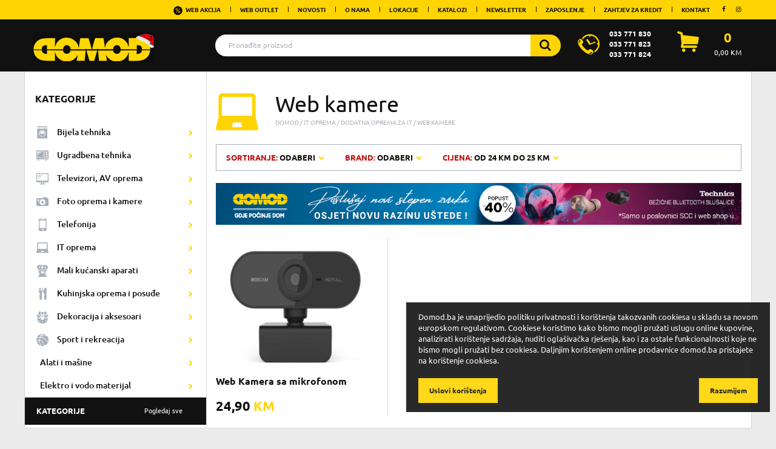

--- FILE ---
content_type: text/html; charset=UTF-8
request_url: https://domod.ba/shop/it-oprema/dodatna-oprema-za-it/web-kamere
body_size: 12475
content:
<!doctype html>
<html class="no-js" lang="bs">
  <head>
    <meta charset="utf-8">
    <meta http-equiv="X-UA-Compatible" content="IE=edge,chrome=1">
    <title>Web kamere - Domod.ba</title>
    <link rel="canonical" href="https://domod.ba/shop/it-oprema/dodatna-oprema-za-it/web-kamere" />

        

	<link rel="preload" fetchpriority="high" as="image" href="https://domod.ba/assets/photos/268x198/web-kamera-sa-mikrofonom_DSC33.jpg">

    <meta name="csrf-token" content="weYN5BjtOReRoiCBvFLuyDQxo5JAg2haCoFdr4wH">
    <meta name="viewport" content="width=device-width, initial-scale=1, viewport-fit=cover">
    <link rel="icon" type="image/png" href="/favicon.ico">
    <link rel="apple-touch-icon" href="/apple-touch-icon.png">

    <link rel="apple-touch-icon" sizes="57x57" href="/apple-icon-57x57.png">
    <link rel="apple-touch-icon" sizes="60x60" href="/apple-icon-60x60.png">
    <link rel="apple-touch-icon" sizes="72x72" href="/apple-icon-72x72.png">
    <link rel="apple-touch-icon" sizes="76x76" href="/apple-icon-76x76.png">
    <link rel="apple-touch-icon" sizes="114x114" href="/apple-icon-114x114.png">
    <link rel="apple-touch-icon" sizes="120x120" href="/apple-icon-120x120.png">
    <link rel="apple-touch-icon" sizes="144x144" href="/apple-icon-144x144.png">
    <link rel="apple-touch-icon" sizes="152x152" href="/apple-icon-152x152.png">
    <link rel="apple-touch-icon" sizes="180x180" href="/apple-icon-180x180.png">
    <link rel="icon" type="image/png" sizes="192x192"  href="/android-icon-192x192.png">
    <link rel="icon" type="image/png" sizes="32x32" href="/favicon-32x32.png">
    <link rel="icon" type="image/png" sizes="96x96" href="/favicon-96x96.png">
    <link rel="icon" type="image/png" sizes="16x16" href="/favicon-16x16.png">
    <link rel="manifest" href="/manifest.json">
    <meta name="msapplication-TileColor" content="#ffffff">
    <meta name="msapplication-TileImage" content="/ms-icon-144x144.png">
    <meta name="theme-color" content="#ffffff">
	<link rel="preconnect" href="https://www.googletagmanager.com" crossorigin>
    <link rel="stylesheet" href="https://domod.ba/assets/css/app.min.css?v=20250412">
	<link rel="preload" href="https://domod.ba/assets/fonts/icons.woff2" as="font" type="font/woff2" crossorigin>
    <link rel="preload" as="image" href="https://domod.ba/assets/img/logo.svg">
    	    <script src="https://domod.ba/assets/js/modernizr-2.8.3.min.js"></script>
		
	    
    <!-- Google tag (gtag.js) -->
    <script async src="https://www.googletagmanager.com/gtag/js?id=G-F323Y7BCSG"></script>
    <script>
      window.dataLayer = window.dataLayer || [];
      function gtag(){dataLayer.push(arguments);}
      gtag('js', new Date());

      gtag('config', 'G-F323Y7BCSG');
    </script>

    <!--
    <script>(function(w,d,s,l,i){w[l]=w[l]||[];w[l].push({'gtm.start':
                new Date().getTime(),event:'gtm.js'});var f=d.getElementsByTagName(s)[0],
              j=d.createElement(s),dl=l!='dataLayer'?'&l='+l:'';j.async=true;j.src=
              'https://www.googletagmanager.com/gtm.js?id='+i+dl;f.parentNode.insertBefore(j,f);
      })(window,document,'script','dataLayer','GTM-PR32XND');</script>
      -->

  </head>
  <body  class="products menu-desktop" >
  <!--
  <noscript><iframe src="https://www.googletagmanager.com/ns.html?id=GTM-PR32XND" height="0" width="0" style="display:none;visibility:hidden"></iframe></noscript>
  -->
    

  <header id="header"><!-- Header -->
    <nav class="navbar"><!-- Menu -->
      <div class="container">
        <button type="button" class="navbar-toggle secondary-menu-toggle collapsed" data-toggle="collapse" data-target="#navbar" aria-expanded="false">
          <span class="sr-only">...</span>
          &#x25cf; &#x25cf; &#x25cf;
        </button>
        <ul class="nav navbar-nav always-visible visible-lg">
          <li class="social-icons"><a target="_blank" rel="noopener" title="Facebook" aria-label="Facebook" href="https://www.facebook.com/Robne.kuce.Domod"><i class="i-facebook"></i></a></li>
          <li class="social-icons"><a target="_blank" rel="noopener" title="Instagram" aria-label="Instagram" href="https://www.instagram.com/domod.ba/"><i class="i-instagram"></i></a></li>
        </ul>
        <div id="navbar" class="navbar-collapse secondary-menu collapse clearfix">
          <ul class="nav navbar-nav navbar-right">
            <li><a href="https://domod.ba/shop/web-akcija"><img class="nav-icon" src="https://domod.ba/assets/img/action.svg" width="15" height="15" alt="Web akcija">Web akcija</a></li>
            <li><a href="https://domod.ba/promocije/weboutlet/1">WEB outlet</a></li>
            <li><a href="https://domod.ba/novosti">Novosti</a></li>
            <li><a href="https://domod.ba/o-nama">O nama</a></li>
            <li><a href="https://domod.ba/lokacije">Lokacije</a></li>
            <li><a href="https://domod.ba/katalozi">Katalozi</a></li>
            <li><a href="#" title="Prijavite se na newsletter" aria-label="Prijavite se na newsletter" class="newsletter-link">Newsletter</a></li>
            <li><a href="https://domod.ba/zaposlenje">Zaposlenje</a></li>
            <li><a href="https://domod.ba/zahtjev-za-kredit">Zahtjev za kredit</a></li>
            <li><a href="https://domod.ba/kontakt">Kontakt</a></li>
          </ul>
        </div>
      </div>
    </nav><!-- /Menu -->
    <div id="brand-menu">
      <div class="container">
        <div class="row">
          <div class="col-lg-3 brand-wrap"><!-- Logo -->
            <a href="https://domod.ba" class="navbar-brand" title="Domod">

                <img src="https://domod.ba/assets/img/logo.png"  width="200" height="50"  alt="Domod.ba - saloni tehnike" style="max-width: 200px;">

            </a>
            <button type="button" class="navbar-toggle collapsed" data-toggle="collapse" data-target="#side-navbar" aria-expanded="false">
              <span class="sr-only">Otvori meni</span>
              <span class="icon-bar"></span>
              <span class="icon-bar"></span>
              <span class="icon-bar"></span>
            </button>
          </div><!-- /Logo -->
          <div class="col-lg-6"><!-- Search bar -->
                <form id="search_form_header" class="js-validate search" name="search_form_header" action="https://domod.ba/pretraga" method="get" data-action="https://domod.ba/autocomplete">
                <button type="submit" class="submit-btn" aria-label="Search"><i class="i-search"></i></button>
              <div class="search-field">
                <input id="autocomplete" class="search-box" required="required" maxlength="100" name="keywords" type="search" value="" placeholder="Pronađite proizvod" autocomplete="off" />
              </div>
            </form>
          </div><!-- /Search bar -->
          <div class="col-lg-3 right-alignment">
            <div class="phone-number">
              <i class="i-call"></i>
              <div class="phone-holder">
                <span class="phone phone-small">033 771 830 </span>
                <span class="phone phone-small">033 771 823 </span>
                <span class="phone phone-small hidden-lg" style="text-transform: uppercase"><a href="https://domod.ba/shop/web-akcija"><img class="nav-icon" src="https://domod.ba/assets/img/action.svg" width="15" height="15" alt="Web akcija">Web akcija</a></span>

                
                <span class="phone phone-small visible-lg hidden">033 771 824 </span>
              </div>
            </div>
            <div class="shopping-cart"><!-- Shopping cart -->
                <a title="Moja korpa" aria-label="Moja korpa" rel="nofollow" href="https://domod.ba/shop/cart"><i class="i-basket"></i></a>
              <div class="visible-lg-inline-block">
                <a title="Moja korpa"  aria-label="Moja korpa" rel="nofollow" href="https://domod.ba/shop/cart">
                <span id="number-of-items" class="number-big" data-cart-quantity>0</span>
                <span id="sum" data-price="0" class="number-small"><span data-cart-total>0,00</span> KM</span>
                </a>
              </div><!-- /Shopping cart -->
            </div>
          </div>
        </div>
      </div>
    </div>

    <div class="cart-success-message">
      <p><i class="i-basket"></i> Proizvod je uspješno dodan u <a rel="nofollow" href="/shop/cart">korpu</a>! <a href="/shop/checkout/start">Završi kupovinu</a></p>

    </div>
  </header><!-- /Header -->
  <main>
      <div id="main-content" class="container">

  <div class="row">
    <aside class="col-md-12 col-lg-3 categories-wrap"><!-- Aside Start -->
      <nav class="categories"><!-- Categories Menu Start -->
        <p class="visible-lg h3-title">Kategorije</p>
        <ul class="main-menu clearfix navbar-collapse collapse" id="side-navbar" aria-expanded="false">
      <li>
    <a class="category-link" href="https://domod.ba/shop/bijela-tehnika"><i class="i-wash-mashine cat-icon"></i>Bijela tehnika</a>
    <a title="Sve iz kategorije Bijela tehnika" aria-label="Sve iz kategorije Bijela tehnika" class="expand-link" href="https://domod.ba/shop/bijela-tehnika"><i class="i-right-open"></i></a>
              	  	  		   	        	  		   	        	  		   	        	
	      <ul>
      <li><a href="https://domod.ba/shop/bijela-tehnika/frizideri-i-zamrzivaci">Frižideri i zamrzivači</a></li>
      	        <li><a href="https://domod.ba/shop/bijela-tehnika/frizideri-i-zamrzivaci/samo-frizideri">Samo frižideri</a> (10)</li>
	        	        <li><a href="https://domod.ba/shop/bijela-tehnika/frizideri-i-zamrzivaci/frizideri-sa-zamrzivacem">Frižideri sa zamrzivačem</a> (91)</li>
	        	        <li><a href="https://domod.ba/shop/bijela-tehnika/frizideri-i-zamrzivaci/zamrzivaci">Zamrzivači</a> (11)</li>
	            </ul>
	               	  	  		   	        	  		   	        	  		   	        	  		   	        	  		   	        	        	
	      <ul>
      <li><a href="https://domod.ba/shop/bijela-tehnika/sporeti">Šporeti</a></li>
      	        <li><a href="https://domod.ba/shop/bijela-tehnika/sporeti/elektricni-sporeti">Električni šporeti</a> (15)</li>
	        	        <li><a href="https://domod.ba/shop/bijela-tehnika/sporeti/kombinovani-sporeti-plin-struja">Kombinovani šporeti (plin, struja)</a> (11)</li>
	        	        <li><a href="https://domod.ba/shop/bijela-tehnika/sporeti/staklokeramicki-sporeti">Staklokeramički šporeti</a> (25)</li>
	        	        <li><a href="https://domod.ba/shop/bijela-tehnika/sporeti/plinski-sporeti">Plinski šporeti</a> (1)</li>
	        	        <li><a href="https://domod.ba/shop/bijela-tehnika/sporeti/dodatna-oprema-za-sporete">Dodatna oprema za šporete</a> (1)</li>
	        	            </ul>
	               	  	  		   	        	  		   	        	  		   	        	
	      <ul>
      <li><a href="https://domod.ba/shop/bijela-tehnika/masine-za-pranje-i-susenje-vesa">Mašine za pranje i sušenje veša</a></li>
      	        <li><a href="https://domod.ba/shop/bijela-tehnika/masine-za-pranje-i-susenje-vesa/masine-za-pranje-vesa">Mašine za pranje veša</a> (110)</li>
	        	        <li><a href="https://domod.ba/shop/bijela-tehnika/masine-za-pranje-i-susenje-vesa/masine-za-susenje-vesa">Mašine za sušenje veša</a> (41)</li>
	        	        <li><a href="https://domod.ba/shop/bijela-tehnika/masine-za-pranje-i-susenje-vesa/masine-za-pranje-i-susenje-vesa">Mašine za pranje i sušenje veša</a> (24)</li>
	            </ul>
	               	  	  		   	        	  		   	        	
	      <ul>
      <li><a href="https://domod.ba/shop/bijela-tehnika/masine-za-pranje-posudja">Mašine za pranje posudja</a></li>
      	        <li><a href="https://domod.ba/shop/bijela-tehnika/masine-za-pranje-posudja/masine-za-pranje-posudja-od-45-cm">Mašine za pranje posudja od 45 cm</a> (9)</li>
	        	        <li><a href="https://domod.ba/shop/bijela-tehnika/masine-za-pranje-posudja/masine-za-pranje-posudja-od-60-cm">Mašine za pranje posudja od 60 cm</a> (28)</li>
	            </ul>
	               	  	  		   	        	  		   	        	  		   	        	  		   	        	  		   	        	  		   	        	  		   	        	        	        	
	      <ul>
      <li><a href="https://domod.ba/shop/bijela-tehnika/uredaji-za-grijanje-i-hladenje">Uređaji za grijanje i hlađenje</a></li>
      	        <li><a href="https://domod.ba/shop/bijela-tehnika/uredaji-za-grijanje-i-hladenje/uljni-radijatori">Uljni radijatori</a> (5)</li>
	        	        <li><a href="https://domod.ba/shop/bijela-tehnika/uredaji-za-grijanje-i-hladenje/grijalice">Grijalice</a> (4)</li>
	        	        <li><a href="https://domod.ba/shop/bijela-tehnika/uredaji-za-grijanje-i-hladenje/konvektori">Konvektori</a> (18)</li>
	        	        <li><a href="https://domod.ba/shop/bijela-tehnika/uredaji-za-grijanje-i-hladenje/kamini">Kamini</a> (6)</li>
	        	        <li><a href="https://domod.ba/shop/bijela-tehnika/uredaji-za-grijanje-i-hladenje/peci-na-cvrsto-gorivo">Peći na čvrsto gorivo</a> (8)</li>
	        	        <li><a href="https://domod.ba/shop/bijela-tehnika/uredaji-za-grijanje-i-hladenje/dodatna-oprema-za-peci-na-cvrsto-gorivo">Dodatna oprema za peći na čvrsto gorivo</a> (1)</li>
	        	        <li><a href="https://domod.ba/shop/bijela-tehnika/uredaji-za-grijanje-i-hladenje/klima-uredaji">Klima uređaji</a> (54)</li>
	        	        	            </ul>
	               	  	  		   	        	  		   	        	  		   	        	        	        	
	      <ul>
      <li><a href="https://domod.ba/shop/bijela-tehnika/bojleri">Bojleri</a></li>
      	        <li><a href="https://domod.ba/shop/bijela-tehnika/bojleri/bojleri-od-10-l">Bojleri od 10 L</a> (7)</li>
	        	        <li><a href="https://domod.ba/shop/bijela-tehnika/bojleri/bojleri-od-30-do-50-l">Bojleri od 30 do 50 L</a> (6)</li>
	        	        <li><a href="https://domod.ba/shop/bijela-tehnika/bojleri/bojleri-preko-80-l">Bojleri preko 80 L</a> (3)</li>
	        	        	            </ul>
	       </li>
      <li>
    <a class="category-link" href="https://domod.ba/shop/ugradbena-tehnika"><i class="i-kitchen cat-icon"></i>Ugradbena tehnika</a>
    <a title="Sve iz kategorije Ugradbena tehnika" aria-label="Sve iz kategorije Ugradbena tehnika" class="expand-link" href="https://domod.ba/shop/ugradbena-tehnika"><i class="i-right-open"></i></a>
              	  	  		   	        	
	      <ul>
      <li><a href="https://domod.ba/shop/ugradbena-tehnika/ugradbene-pecnice">Ugradbene pećnice</a></li>
      	        <li><a href="https://domod.ba/shop/ugradbena-tehnika/ugradbene-pecnice/ugradbene-pecnice">Ugradbene pećnice</a> (58)</li>
	            </ul>
	               	  	        	  		   	        	  		   	        	  		   	        	        	
	      <ul>
      <li><a href="https://domod.ba/shop/ugradbena-tehnika/ugradbene-ploce">Ugradbene ploče</a></li>
      	        	        <li><a href="https://domod.ba/shop/ugradbena-tehnika/ugradbene-ploce/kombinovane-ploce">Kombinovane ploče</a> (5)</li>
	        	        <li><a href="https://domod.ba/shop/ugradbena-tehnika/ugradbene-ploce/staklokeramicke-ploce">Staklokeramičke ploče</a> (34)</li>
	        	        <li><a href="https://domod.ba/shop/ugradbena-tehnika/ugradbene-ploce/indukcijske-ploce">Indukcijske ploče</a> (19)</li>
	        	            </ul>
	               	  	  		   	        	  		   	        	  		   	        	
	      <ul>
      <li><a href="https://domod.ba/shop/ugradbena-tehnika/nape">Nape</a></li>
      	        <li><a href="https://domod.ba/shop/ugradbena-tehnika/nape/ugradbene-nape">Ugradbene nape</a> (28)</li>
	        	        <li><a href="https://domod.ba/shop/ugradbena-tehnika/nape/samostojece-zidne-nape">Samostojeće zidne nape</a> (34)</li>
	        	        <li><a href="https://domod.ba/shop/ugradbena-tehnika/nape/dodatna-oprema-za-nape">Dodatna oprema za nape</a> (8)</li>
	            </ul>
	               	  	  		   	        	
	      <ul>
      <li><a href="https://domod.ba/shop/ugradbena-tehnika/ugradbeni-frizideri">Ugradbeni frižideri</a></li>
      	        <li><a href="https://domod.ba/shop/ugradbena-tehnika/ugradbeni-frizideri/ugradbeni-frizideri">Ugradbeni frižideri</a> (18)</li>
	            </ul>
	               	  	  		   	        	  		   	        	
	      <ul>
      <li><a href="https://domod.ba/shop/ugradbena-tehnika/ugradbene-masine-za-pranje-posuda">Ugradbene mašine za pranje posuđa</a></li>
      	        <li><a href="https://domod.ba/shop/ugradbena-tehnika/ugradbene-masine-za-pranje-posuda/ugradbene-masine-za-pranje-posuda-45-cm">Ugradbene mašine za pranje posuđa 45 cm</a> (8)</li>
	        	        <li><a href="https://domod.ba/shop/ugradbena-tehnika/ugradbene-masine-za-pranje-posuda/ugradbene-masine-za-pranje-posuda-60-cm">Ugradbene mašine za pranje posuđa 60 cm</a> (25)</li>
	            </ul>
	               	  	  		   	        	
	      <ul>
      <li><a href="https://domod.ba/shop/ugradbena-tehnika/ugradbeni-setovi">Ugradbeni setovi</a></li>
      	        <li><a href="https://domod.ba/shop/ugradbena-tehnika/ugradbeni-setovi/ugradbeni-setovi">Ugradbeni setovi</a> (5)</li>
	            </ul>
	               	  	  		   	        	
	      <ul>
      <li><a href="https://domod.ba/shop/ugradbena-tehnika/ugradbene-mikrovalne">Ugradbene mikrovalne</a></li>
      	        <li><a href="https://domod.ba/shop/ugradbena-tehnika/ugradbene-mikrovalne/ugradbene-mikrovalne-pecnice">Ugradbene mikrovalne pecnice</a> (18)</li>
	            </ul>
	       </li>
      <li>
    <a class="category-link" href="https://domod.ba/shop/televizori-av-oprema"><i class="i-monitor cat-icon"></i>Televizori, AV oprema</a>
    <a title="Sve iz kategorije Televizori, AV oprema" aria-label="Sve iz kategorije Televizori, AV oprema" class="expand-link" href="https://domod.ba/shop/televizori-av-oprema"><i class="i-right-open"></i></a>
              	  	  		   	        	  		   	        	  		   	        	  		   	        	  		   	        	  		   	        	  		   	        	
	      <ul>
      <li><a href="https://domod.ba/shop/televizori-av-oprema/televizori">Televizori</a></li>
      	        <li><a href="https://domod.ba/shop/televizori-av-oprema/televizori/led-tv">LED TV</a> (158)</li>
	        	        <li><a href="https://domod.ba/shop/televizori-av-oprema/televizori/android-tv">Android TV</a> (29)</li>
	        	        <li><a href="https://domod.ba/shop/televizori-av-oprema/televizori/qled">QLED</a> (106)</li>
	        	        <li><a href="https://domod.ba/shop/televizori-av-oprema/televizori/oled">OLED</a> (37)</li>
	        	        <li><a href="https://domod.ba/shop/televizori-av-oprema/televizori/qled-8k">QLED 8K </a> (1)</li>
	        	        <li><a href="https://domod.ba/shop/televizori-av-oprema/televizori/nosaci-za-televizore">Nosaci za televizore</a> (40)</li>
	        	        <li><a href="https://domod.ba/shop/televizori-av-oprema/televizori/ostala-oprema-za-televizore">Ostala oprema za televizore</a> (16)</li>
	            </ul>
	               	  	  		   	        	  		   	        	  		   	        	
	      <ul>
      <li><a href="https://domod.ba/shop/televizori-av-oprema/hi-fi-sistemi">Hi-fi sistemi</a></li>
      	        <li><a href="https://domod.ba/shop/televizori-av-oprema/hi-fi-sistemi/muzicke-linije">Muzičke linije</a> (7)</li>
	        	        <li><a href="https://domod.ba/shop/televizori-av-oprema/hi-fi-sistemi/soundbar">Soundbar</a> (23)</li>
	        	        <li><a href="https://domod.ba/shop/televizori-av-oprema/hi-fi-sistemi/muzicke-kutije">Muzicke kutije</a> (11)</li>
	            </ul>
	               	  	        	        	        	        	
	                 	  	        	
	                 	  	  		   	        	  		   	        	
	      <ul>
      <li><a href="https://domod.ba/shop/televizori-av-oprema/oprema-za-audio-i-video">Oprema za audio i video</a></li>
      	        <li><a href="https://domod.ba/shop/televizori-av-oprema/oprema-za-audio-i-video/kablovi-i-prikljucci">Kablovi i priključci</a> (13)</li>
	        	        <li><a href="https://domod.ba/shop/televizori-av-oprema/oprema-za-audio-i-video/antene">Antene</a> (2)</li>
	            </ul>
	               	  	  		   	        	  		   	        	
	      <ul>
      <li><a href="https://domod.ba/shop/televizori-av-oprema/radio-uredjaji">Radio uredjaji</a></li>
      	        <li><a href="https://domod.ba/shop/televizori-av-oprema/radio-uredjaji/radio-uredjaji">Radio uredjaji</a> (16)</li>
	        	        <li><a href="https://domod.ba/shop/televizori-av-oprema/radio-uredjaji/auto-playeri">Auto playeri</a> (1)</li>
	            </ul>
	       </li>
      <li>
    <a class="category-link" href="https://domod.ba/shop/foto-oprema-i-kamere"><i class="i-camera cat-icon"></i>Foto oprema i kamere</a>
    <a title="Sve iz kategorije Foto oprema i kamere" aria-label="Sve iz kategorije Foto oprema i kamere" class="expand-link" href="https://domod.ba/shop/foto-oprema-i-kamere"><i class="i-right-open"></i></a>
              	  	  		   	        	  		   	        	
	      <ul>
      <li><a href="https://domod.ba/shop/foto-oprema-i-kamere/digitalni-fotoaparati-i-kamere">Digitalni fotoaparati i kamere</a></li>
      	        <li><a href="https://domod.ba/shop/foto-oprema-i-kamere/digitalni-fotoaparati-i-kamere/digitalni-fotoaparati">Digitalni fotoaparati </a> (15)</li>
	        	        <li><a href="https://domod.ba/shop/foto-oprema-i-kamere/digitalni-fotoaparati-i-kamere/kamere">Kamere</a> (24)</li>
	            </ul>
	               	  	  		   	        	
	      <ul>
      <li><a href="https://domod.ba/shop/foto-oprema-i-kamere/dodatna-oprema-za-fotoaparate-i-kamere">Dodatna oprema za fotoaparate i kamere</a></li>
      	        <li><a href="https://domod.ba/shop/foto-oprema-i-kamere/dodatna-oprema-za-fotoaparate-i-kamere/dodatna-oprema-za-fotoaparate-i-kamere">Dodatna oprema za fotoaparate i kamere</a> (29)</li>
	            </ul>
	               	  	  		   	        	
	      <ul>
      <li><a href="https://domod.ba/shop/foto-oprema-i-kamere/dronovi">Dronovi</a></li>
      	        <li><a href="https://domod.ba/shop/foto-oprema-i-kamere/dronovi/dronovi">Dronovi</a> (1)</li>
	            </ul>
	       </li>
      <li>
    <a class="category-link" href="https://domod.ba/shop/telefonija"><i class="i-cellphone cat-icon"></i>Telefonija</a>
    <a title="Sve iz kategorije Telefonija" aria-label="Sve iz kategorije Telefonija" class="expand-link" href="https://domod.ba/shop/telefonija"><i class="i-right-open"></i></a>
              	  	  		   	        	  		   	        	  		   	        	
	      <ul>
      <li><a href="https://domod.ba/shop/telefonija/mobilna-telefonija">Mobilna telefonija</a></li>
      	        <li><a href="https://domod.ba/shop/telefonija/mobilna-telefonija/smart-telefoni">Smart telefoni</a> (273)</li>
	        	        <li><a href="https://domod.ba/shop/telefonija/mobilna-telefonija/dodatna-oprema-za-mobitele">Dodatna oprema za mobitele</a> (208)</li>
	        	        <li><a href="https://domod.ba/shop/telefonija/mobilna-telefonija/standardni-mobilni-telefoni">Standardni mobilni telefoni</a> (4)</li>
	            </ul>
	               	  	  		   	        	        	
	      <ul>
      <li><a href="https://domod.ba/shop/telefonija/fiksna-telefonija">Fiksna telefonija</a></li>
      	        <li><a href="https://domod.ba/shop/telefonija/fiksna-telefonija/fiksni-telefoni">Fiksni telefoni</a> (4)</li>
	        	            </ul>
	               	  	  		   	        	
	      <ul>
      <li><a href="https://domod.ba/shop/telefonija/smart-satovi">Smart satovi</a></li>
      	        <li><a href="https://domod.ba/shop/telefonija/smart-satovi/smart-satovi">Smart satovi</a> (91)</li>
	            </ul>
	               	  	  		   	        	  		   	        	
	      <ul>
      <li><a href="https://domod.ba/shop/telefonija/tableti">Tableti</a></li>
      	        <li><a href="https://domod.ba/shop/telefonija/tableti/tableti">Tableti</a> (82)</li>
	        	        <li><a href="https://domod.ba/shop/telefonija/tableti/dodatna-oprema-za-tablete">Dodatna oprema za tablete</a> (13)</li>
	            </ul>
	       </li>
      <li>
    <a class="category-link" href="https://domod.ba/shop/it-oprema"><i class="i-laptop cat-icon"></i>IT oprema</a>
    <a title="Sve iz kategorije IT oprema" aria-label="Sve iz kategorije IT oprema" class="expand-link" href="https://domod.ba/shop/it-oprema"><i class="i-right-open"></i></a>
              	  	  		   	        	  		   	        	
	      <ul>
      <li><a href="https://domod.ba/shop/it-oprema/laptop-racunari">Laptop računari</a></li>
      	        <li><a href="https://domod.ba/shop/it-oprema/laptop-racunari/laptopi">Laptopi</a> (29)</li>
	        	        <li><a href="https://domod.ba/shop/it-oprema/laptop-racunari/dodatna-oprema-za-laptope">Dodatna oprema za laptope</a> (42)</li>
	            </ul>
	               	  	  		   	        	  		   	        	        	
	      <ul>
      <li><a href="https://domod.ba/shop/it-oprema/desktop-racunari">Desktop racunari</a></li>
      	        <li><a href="https://domod.ba/shop/it-oprema/desktop-racunari/desktop-racunari">Desktop racunari</a> (15)</li>
	        	        <li><a href="https://domod.ba/shop/it-oprema/desktop-racunari/monitori">Monitori</a> (36)</li>
	        	            </ul>
	               	  	        	        	
	                 	  	  		   	        	
	      <ul>
      <li><a href="https://domod.ba/shop/it-oprema/navigacije">Navigacije</a></li>
      	        <li><a href="https://domod.ba/shop/it-oprema/navigacije/navigacije">Navigacije</a> (2)</li>
	            </ul>
	               	  	  		   	        	        	  		   	        	  		   	        	  		   	        	  		   	        	  		   	        	  		   	        	        	  		   	        	        	        	  		   	        	
	      <ul>
      <li><a href="https://domod.ba/shop/it-oprema/dodatna-oprema-za-it">Dodatna oprema za IT</a></li>
      	        <li><a href="https://domod.ba/shop/it-oprema/dodatna-oprema-za-it/wireless-ruteri">Wireless ruteri</a> (13)</li>
	        	        	        <li><a href="https://domod.ba/shop/it-oprema/dodatna-oprema-za-it/mikrofoni">Mikrofoni</a> (2)</li>
	        	        <li><a href="https://domod.ba/shop/it-oprema/dodatna-oprema-za-it/slusalice">Slušalice</a> (213)</li>
	        	        <li><a href="https://domod.ba/shop/it-oprema/dodatna-oprema-za-it/misevi">Miševi</a> (36)</li>
	        	        <li><a href="https://domod.ba/shop/it-oprema/dodatna-oprema-za-it/web-kamere">Web kamere</a> (1)</li>
	        	        <li><a href="https://domod.ba/shop/it-oprema/dodatna-oprema-za-it/tastature">Tastature</a> (23)</li>
	        	        <li><a href="https://domod.ba/shop/it-oprema/dodatna-oprema-za-it/zvucnici">Zvučnici</a> (57)</li>
	        	        	        <li><a href="https://domod.ba/shop/it-oprema/dodatna-oprema-za-it/led-lampe">LED lampe</a> (10)</li>
	        	        	        	        <li><a href="https://domod.ba/shop/it-oprema/dodatna-oprema-za-it/kablovi">Kablovi</a> (14)</li>
	            </ul>
	               	  	        	        	  		   	        	  		   	        	  		   	        	        	        	        	        	        	        	  		   	        	
	      <ul>
      <li><a href="https://domod.ba/shop/it-oprema/mediji-za-snimanje">Mediji za snimanje</a></li>
      	        	        	        <li><a href="https://domod.ba/shop/it-oprema/mediji-za-snimanje/usb">USB</a> (16)</li>
	        	        <li><a href="https://domod.ba/shop/it-oprema/mediji-za-snimanje/hard-diskovi">Hard diskovi</a> (4)</li>
	        	        <li><a href="https://domod.ba/shop/it-oprema/mediji-za-snimanje/memorijske-kartice">Memorijske kartice</a> (9)</li>
	        	        	        	        	        	        	        	        <li><a href="https://domod.ba/shop/it-oprema/mediji-za-snimanje/transmiteri">Transmiteri</a> (2)</li>
	            </ul>
	               	  	  		   	        	        	        	        	  		   	        	
	      <ul>
      <li><a href="https://domod.ba/shop/it-oprema/printeri-i-skeneri">Printeri i skeneri</a></li>
      	        <li><a href="https://domod.ba/shop/it-oprema/printeri-i-skeneri/printeri">Printeri</a> (13)</li>
	        	        	        	        	        <li><a href="https://domod.ba/shop/it-oprema/printeri-i-skeneri/toneri">Toneri</a> (8)</li>
	            </ul>
	               	  	  		   	        	  		   	        	  		   	        	
	      <ul>
      <li><a href="https://domod.ba/shop/it-oprema/igre-i-konzole">Igre i konzole </a></li>
      	        <li><a href="https://domod.ba/shop/it-oprema/igre-i-konzole/konzole">Konzole</a> (13)</li>
	        	        <li><a href="https://domod.ba/shop/it-oprema/igre-i-konzole/igre">Igre</a> (72)</li>
	        	        <li><a href="https://domod.ba/shop/it-oprema/igre-i-konzole/dodaci-za-konzole">Dodaci za konzole </a> (16)</li>
	            </ul>
	               	  	  		   	        	
	      <ul>
      <li><a href="https://domod.ba/shop/it-oprema/projektori">Projektori</a></li>
      	        <li><a href="https://domod.ba/shop/it-oprema/projektori/projektori">Projektori</a> (2)</li>
	            </ul>
	               	  	  		   	        	
	      <ul>
      <li><a href="https://domod.ba/shop/it-oprema/vr">VR</a></li>
      	        <li><a href="https://domod.ba/shop/it-oprema/vr/vr">VR</a> (5)</li>
	            </ul>
	       </li>
      <li>
    <a class="category-link" href="https://domod.ba/shop/mali-kucanski-aparati"><i class="i-appliances cat-icon"></i>Mali kućanski aparati</a>
    <a title="Sve iz kategorije Mali kućanski aparati" aria-label="Sve iz kategorije Mali kućanski aparati" class="expand-link" href="https://domod.ba/shop/mali-kucanski-aparati"><i class="i-right-open"></i></a>
              	  	  		   	        	  		   	        	  		   	        	  		   	        	  		   	        	  		   	        	  		   	        	  		   	        	  		   	        	  		   	        	  		   	        	
	      <ul>
      <li><a href="https://domod.ba/shop/mali-kucanski-aparati/aparati-za-licnu-njegu">Aparati za ličnu njegu</a></li>
      	        <li><a href="https://domod.ba/shop/mali-kucanski-aparati/aparati-za-licnu-njegu/aparati-za-sisanje">Aparati za šišanje</a> (9)</li>
	        	        <li><a href="https://domod.ba/shop/mali-kucanski-aparati/aparati-za-licnu-njegu/aparati-za-brijanje">Aparati za brijanje</a> (16)</li>
	        	        <li><a href="https://domod.ba/shop/mali-kucanski-aparati/aparati-za-licnu-njegu/trimeri">Trimeri</a> (58)</li>
	        	        <li><a href="https://domod.ba/shop/mali-kucanski-aparati/aparati-za-licnu-njegu/depilatori-epilatori">Depilatori / Epilatori</a> (29)</li>
	        	        <li><a href="https://domod.ba/shop/mali-kucanski-aparati/aparati-za-licnu-njegu/figaro">Figaro</a> (13)</li>
	        	        <li><a href="https://domod.ba/shop/mali-kucanski-aparati/aparati-za-licnu-njegu/cetke-za-stiliziranje-kose">Četke za stiliziranje kose</a> (25)</li>
	        	        <li><a href="https://domod.ba/shop/mali-kucanski-aparati/aparati-za-licnu-njegu/pegle-za-kosu">Pegle za kosu</a> (22)</li>
	        	        <li><a href="https://domod.ba/shop/mali-kucanski-aparati/aparati-za-licnu-njegu/fenovi-za-kosu">Fenovi za kosu</a> (59)</li>
	        	        <li><a href="https://domod.ba/shop/mali-kucanski-aparati/aparati-za-licnu-njegu/masazeri">Masažeri </a> (28)</li>
	        	        <li><a href="https://domod.ba/shop/mali-kucanski-aparati/aparati-za-licnu-njegu/vage-za-mjerenje-tjelesne-tezine">Vage za mjerenje tjelesne težine</a> (32)</li>
	        	        <li><a href="https://domod.ba/shop/mali-kucanski-aparati/aparati-za-licnu-njegu/cetke-za-lice">Četke za lice</a> (12)</li>
	            </ul>
	               	  	  		   	        	  		   	        	  		   	        	  		   	        	  		   	        	  		   	        	  		   	        	  		   	        	  		   	        	  		   	        	  		   	        	  		   	        	  		   	        	  		   	        	  		   	        	  		   	        	  		   	        	  		   	        	  		   	        	  		   	        	  		   	        	  		   	        	  		   	        	        	  		   	        	  		   	        	        	  		   	        	  		   	        	        	  		   	        	  		   	        	
	      <ul>
      <li><a href="https://domod.ba/shop/mali-kucanski-aparati/kuhinjski-aparati">Kuhinjski aparati</a></li>
      	        <li><a href="https://domod.ba/shop/mali-kucanski-aparati/kuhinjski-aparati/mesoreznice">Mesoreznice</a> (5)</li>
	        	        <li><a href="https://domod.ba/shop/mali-kucanski-aparati/kuhinjski-aparati/tosteri">Tosteri</a> (52)</li>
	        	        <li><a href="https://domod.ba/shop/mali-kucanski-aparati/kuhinjski-aparati/mikrovalne-pecnice">Mikrovalne pećnice</a> (45)</li>
	        	        <li><a href="https://domod.ba/shop/mali-kucanski-aparati/kuhinjski-aparati/rostilji">Roštilji</a> (10)</li>
	        	        <li><a href="https://domod.ba/shop/mali-kucanski-aparati/kuhinjski-aparati/sokovnici">Sokovnici</a> (38)</li>
	        	        <li><a href="https://domod.ba/shop/mali-kucanski-aparati/kuhinjski-aparati/mikseri">Mikseri</a> (86)</li>
	        	        <li><a href="https://domod.ba/shop/mali-kucanski-aparati/kuhinjski-aparati/kuhinjske-vage">Kuhinjske vage</a> (22)</li>
	        	        <li><a href="https://domod.ba/shop/mali-kucanski-aparati/kuhinjski-aparati/friteze">Friteze</a> (48)</li>
	        	        <li><a href="https://domod.ba/shop/mali-kucanski-aparati/kuhinjski-aparati/kuhala-za-vodu">Kuhala za vodu</a> (61)</li>
	        	        <li><a href="https://domod.ba/shop/mali-kucanski-aparati/kuhinjski-aparati/multipraktik">Multipraktik</a> (38)</li>
	        	        <li><a href="https://domod.ba/shop/mali-kucanski-aparati/kuhinjski-aparati/blenderi">Blenderi</a> (65)</li>
	        	        <li><a href="https://domod.ba/shop/mali-kucanski-aparati/kuhinjski-aparati/pekaci-hljeba">Pekači hljeba</a> (14)</li>
	        	        <li><a href="https://domod.ba/shop/mali-kucanski-aparati/kuhinjski-aparati/resoi">Rešoi</a> (13)</li>
	        	        <li><a href="https://domod.ba/shop/mali-kucanski-aparati/kuhinjski-aparati/sjeckalice">Sjeckalice</a> (18)</li>
	        	        <li><a href="https://domod.ba/shop/mali-kucanski-aparati/kuhinjski-aparati/cjedila-za-agrume">Cjedila za agrume</a> (17)</li>
	        	        <li><a href="https://domod.ba/shop/mali-kucanski-aparati/kuhinjski-aparati/aparati-za-mljevenje-mesa">Aparati za mljevenje mesa</a> (12)</li>
	        	        <li><a href="https://domod.ba/shop/mali-kucanski-aparati/kuhinjski-aparati/mlinovi-za-kafu">Mlinovi za kafu</a> (11)</li>
	        	        <li><a href="https://domod.ba/shop/mali-kucanski-aparati/kuhinjski-aparati/aparati-za-pizzu">Aparati za pizzu</a> (4)</li>
	        	        <li><a href="https://domod.ba/shop/mali-kucanski-aparati/kuhinjski-aparati/aparati-za-vakumiranje">Aparati za vakumiranje</a> (7)</li>
	        	        <li><a href="https://domod.ba/shop/mali-kucanski-aparati/kuhinjski-aparati/aparati-za-pripremu-sladoleda">Aparati za pripremu sladoleda</a> (3)</li>
	        	        <li><a href="https://domod.ba/shop/mali-kucanski-aparati/kuhinjski-aparati/aparati-za-kafu">Aparati za kafu</a> (67)</li>
	        	        <li><a href="https://domod.ba/shop/mali-kucanski-aparati/kuhinjski-aparati/aparati-za-kokice">Aparati za kokice</a> (12)</li>
	        	        <li><a href="https://domod.ba/shop/mali-kucanski-aparati/kuhinjski-aparati/elektricni-grillovi">Električni grillovi</a> (4)</li>
	        	        	        <li><a href="https://domod.ba/shop/mali-kucanski-aparati/kuhinjski-aparati/ledomati">Ledomati</a> (3)</li>
	        	        <li><a href="https://domod.ba/shop/mali-kucanski-aparati/kuhinjski-aparati/multicooker">Multicooker</a> (12)</li>
	        	        	        <li><a href="https://domod.ba/shop/mali-kucanski-aparati/kuhinjski-aparati/aparati-za-waffle">Aparati za waffle</a> (6)</li>
	        	        <li><a href="https://domod.ba/shop/mali-kucanski-aparati/kuhinjski-aparati/elektricne-dzezve">Elektricne dzezve</a> (4)</li>
	        	        	        <li><a href="https://domod.ba/shop/mali-kucanski-aparati/kuhinjski-aparati/mini-pecnice">Mini pecnice</a> (6)</li>
	        	        <li><a href="https://domod.ba/shop/mali-kucanski-aparati/kuhinjski-aparati/ostalo">Ostalo</a> (4)</li>
	            </ul>
	               	  	  		   	        	  		   	        	  		   	        	
	      <ul>
      <li><a href="https://domod.ba/shop/mali-kucanski-aparati/kucanski-aparati">Kućanski aparati</a></li>
      	        <li><a href="https://domod.ba/shop/mali-kucanski-aparati/kucanski-aparati/pegle">Pegle</a> (123)</li>
	        	        <li><a href="https://domod.ba/shop/mali-kucanski-aparati/kucanski-aparati/usisivaci">Usisivači</a> (247)</li>
	        	        <li><a href="https://domod.ba/shop/mali-kucanski-aparati/kucanski-aparati/dodatna-oprema-za-usisivace">Dodatna oprema za usisivače</a> (41)</li>
	            </ul>
	               	  	        	  		   	        	  		   	        	        	  		   	        	  		   	        	
	      <ul>
      <li><a href="https://domod.ba/shop/mali-kucanski-aparati/medicinska-oprema">Medicinska oprema</a></li>
      	        	        <li><a href="https://domod.ba/shop/mali-kucanski-aparati/medicinska-oprema/toplomjeri">Toplomjeri</a> (2)</li>
	        	        <li><a href="https://domod.ba/shop/mali-kucanski-aparati/medicinska-oprema/ovlazivaciprociscivaci-zrakadifuzeri">Ovlazivaci/prociscivaci zraka/difuzeri</a> (44)</li>
	        	        	        <li><a href="https://domod.ba/shop/mali-kucanski-aparati/medicinska-oprema/ogledala">Ogledala</a> (6)</li>
	        	        <li><a href="https://domod.ba/shop/mali-kucanski-aparati/medicinska-oprema/oralna-higijena">Oralna higijena</a> (17)</li>
	            </ul>
	               	  	  		   	        	
	      <ul>
      <li><a href="https://domod.ba/shop/mali-kucanski-aparati/grijaci-za-tijelo">Grijaci za tijelo</a></li>
      	        <li><a href="https://domod.ba/shop/mali-kucanski-aparati/grijaci-za-tijelo/grijaci-za-tijelo-i-stopala">Grijaci za tijelo i stopala</a> (15)</li>
	            </ul>
	               	  	  		   	        	  		   	        	
	      <ul>
      <li><a href="https://domod.ba/shop/mali-kucanski-aparati/mali-aparati-za-grijanje-i-hladjenje">Mali aparati za grijanje i hladjenje</a></li>
      	        <li><a href="https://domod.ba/shop/mali-kucanski-aparati/mali-aparati-za-grijanje-i-hladjenje/grijalice">Grijalice</a> (10)</li>
	        	        <li><a href="https://domod.ba/shop/mali-kucanski-aparati/mali-aparati-za-grijanje-i-hladjenje/ventilatori">Ventilatori</a> (22)</li>
	            </ul>
	       </li>
      <li>
    <a class="category-link" href="https://domod.ba/shop/kuhinjska-oprema-i-posude"><i class="i-esszeug cat-icon"></i>Kuhinjska oprema i posuđe</a>
    <a title="Sve iz kategorije Kuhinjska oprema i posuđe" aria-label="Sve iz kategorije Kuhinjska oprema i posuđe" class="expand-link" href="https://domod.ba/shop/kuhinjska-oprema-i-posude"><i class="i-right-open"></i></a>
              	  	  		   	        	  		   	        	  		   	        	
	      <ul>
      <li><a href="https://domod.ba/shop/kuhinjska-oprema-i-posude/kuhinjska-pomagala-i-pribor">Kuhinjska pomagala i pribor</a></li>
      	        <li><a href="https://domod.ba/shop/kuhinjska-oprema-i-posude/kuhinjska-pomagala-i-pribor/pribor-za-jeloescajg">Pribor za jelo/Escajg</a> (30)</li>
	        	        <li><a href="https://domod.ba/shop/kuhinjska-oprema-i-posude/kuhinjska-pomagala-i-pribor/kuhinjska-pomagala">Kuhinjska pomagala</a> (356)</li>
	        	        <li><a href="https://domod.ba/shop/kuhinjska-oprema-i-posude/kuhinjska-pomagala-i-pribor/kuhinjski-nozevi">Kuhinjski noževi</a> (36)</li>
	            </ul>
	               	  	  		   	        	  		   	        	  		   	        	  		   	        	  		   	        	  		   	        	
	      <ul>
      <li><a href="https://domod.ba/shop/kuhinjska-oprema-i-posude/stakleni-porcelanski-i-keramicki-program">Stakleni, porcelanski i keramički program</a></li>
      	        <li><a href="https://domod.ba/shop/kuhinjska-oprema-i-posude/stakleni-porcelanski-i-keramicki-program/case">Čaše</a> (126)</li>
	        	        <li><a href="https://domod.ba/shop/kuhinjska-oprema-i-posude/stakleni-porcelanski-i-keramicki-program/flase">Flaše</a> (5)</li>
	        	        <li><a href="https://domod.ba/shop/kuhinjska-oprema-i-posude/stakleni-porcelanski-i-keramicki-program/bokali">Bokali</a> (26)</li>
	        	        <li><a href="https://domod.ba/shop/kuhinjska-oprema-i-posude/stakleni-porcelanski-i-keramicki-program/tegle">Tegle</a> (33)</li>
	        	        <li><a href="https://domod.ba/shop/kuhinjska-oprema-i-posude/stakleni-porcelanski-i-keramicki-program/zdjele">Zdjele</a> (151)</li>
	        	        <li><a href="https://domod.ba/shop/kuhinjska-oprema-i-posude/stakleni-porcelanski-i-keramicki-program/keramicke-i-porcelanske-posude">Keramičke i porcelanske posude</a> (6)</li>
	            </ul>
	               	  	  		   	        	  		   	        	  		   	        	  		   	        	  		   	        	  		   	        	  		   	        	  		   	        	        	
	      <ul>
      <li><a href="https://domod.ba/shop/kuhinjska-oprema-i-posude/program-za-cajkafu">Program za čaj/kafu</a></li>
      	        <li><a href="https://domod.ba/shop/kuhinjska-oprema-i-posude/program-za-cajkafu/solje-za-kafu-i-caj">Šolje za kafu i čaj</a> (192)</li>
	        	        <li><a href="https://domod.ba/shop/kuhinjska-oprema-i-posude/program-za-cajkafu/dzezve">Džezve</a> (71)</li>
	        	        <li><a href="https://domod.ba/shop/kuhinjska-oprema-i-posude/program-za-cajkafu/ostali-pribor-secerniceposude-za-mlijekokafufilteri">Ostali pribor (šećernice,posude za mlijeko/kafu,filteri..)</a> (24)</li>
	        	        <li><a href="https://domod.ba/shop/kuhinjska-oprema-i-posude/program-za-cajkafu/termos-boce-solje-i-posude">Termos boce, šolje i posude</a> (32)</li>
	        	        <li><a href="https://domod.ba/shop/kuhinjska-oprema-i-posude/program-za-cajkafu/tacneposluzavnici">Tacne/Poslužavnici</a> (57)</li>
	        	        <li><a href="https://domod.ba/shop/kuhinjska-oprema-i-posude/program-za-cajkafu/cajnici">Čajnici</a> (25)</li>
	        	        <li><a href="https://domod.ba/shop/kuhinjska-oprema-i-posude/program-za-cajkafu/presa-za-kafucaj">Presa za kafu/čaj</a> (2)</li>
	        	        <li><a href="https://domod.ba/shop/kuhinjska-oprema-i-posude/program-za-cajkafu/aparati-za-italijanski-espresso">Aparati za italijanski espresso</a> (8)</li>
	        	            </ul>
	               	  	  		   	        	  		   	        	  		   	        	
	      <ul>
      <li><a href="https://domod.ba/shop/kuhinjska-oprema-i-posude/posude-za-pecenje">Posude za pečenje</a></li>
      	        <li><a href="https://domod.ba/shop/kuhinjska-oprema-i-posude/posude-za-pecenje/tepsije">Tepsije</a> (17)</li>
	        	        <li><a href="https://domod.ba/shop/kuhinjska-oprema-i-posude/posude-za-pecenje/pekaci">Pekači</a> (19)</li>
	        	        <li><a href="https://domod.ba/shop/kuhinjska-oprema-i-posude/posude-za-pecenje/kalupi-za-torte-i-kolace">Kalupi za torte i kolače</a> (28)</li>
	            </ul>
	               	  	  		   	        	  		   	        	  		   	        	
	      <ul>
      <li><a href="https://domod.ba/shop/kuhinjska-oprema-i-posude/tanjiri-u-setu-i-komadno">Tanjiri u setu i komadno</a></li>
      	        <li><a href="https://domod.ba/shop/kuhinjska-oprema-i-posude/tanjiri-u-setu-i-komadno/keramicki-servisi-za-jelotanjiri">Keramički servisi za jelo/tanjiri</a> (8)</li>
	        	        <li><a href="https://domod.ba/shop/kuhinjska-oprema-i-posude/tanjiri-u-setu-i-komadno/porcelanski-servisi-za-jelotanjiri">Porcelanski servisi za jelo/tanjiri</a> (12)</li>
	        	        <li><a href="https://domod.ba/shop/kuhinjska-oprema-i-posude/tanjiri-u-setu-i-komadno/tanjiri">Tanjiri</a> (108)</li>
	            </ul>
	               	  	  		   	        	  		   	        	  		   	        	
	      <ul>
      <li><a href="https://domod.ba/shop/kuhinjska-oprema-i-posude/setovi-posuda">Setovi posuđa</a></li>
      	        <li><a href="https://domod.ba/shop/kuhinjska-oprema-i-posude/setovi-posuda/keramicki-setovi-posuda">Keramički setovi posuđa</a> (2)</li>
	        	        <li><a href="https://domod.ba/shop/kuhinjska-oprema-i-posude/setovi-posuda/inoksni-setovi-posuda">Inoksni setovi posuđa</a> (10)</li>
	        	        <li><a href="https://domod.ba/shop/kuhinjska-oprema-i-posude/setovi-posuda/emajlirani-setovi-posuda">Emajlirani setovi posuđa</a> (1)</li>
	            </ul>
	               	  	  		   	        	  		   	        	  		   	        	  		   	        	  		   	        	  		   	        	  		   	        	
	      <ul>
      <li><a href="https://domod.ba/shop/kuhinjska-oprema-i-posude/posude-komadno">Posuđe-komadno</a></li>
      	        <li><a href="https://domod.ba/shop/kuhinjska-oprema-i-posude/posude-komadno/tave">Tave</a> (124)</li>
	        	        <li><a href="https://domod.ba/shop/kuhinjska-oprema-i-posude/posude-komadno/serpe">Šerpe</a> (138)</li>
	        	        <li><a href="https://domod.ba/shop/kuhinjska-oprema-i-posude/posude-komadno/ekspres-lonci">Ekspres lonci</a> (13)</li>
	        	        <li><a href="https://domod.ba/shop/kuhinjska-oprema-i-posude/posude-komadno/lonci">Lonci</a> (8)</li>
	        	        <li><a href="https://domod.ba/shop/kuhinjska-oprema-i-posude/posude-komadno/loncici">Lončići</a> (9)</li>
	        	        <li><a href="https://domod.ba/shop/kuhinjska-oprema-i-posude/posude-komadno/poklopci">Poklopci</a> (4)</li>
	        	        <li><a href="https://domod.ba/shop/kuhinjska-oprema-i-posude/posude-komadno/ovali">Ovali</a> (3)</li>
	            </ul>
	               	  	  		   	        	  		   	        	  		   	        	
	      <ul>
      <li><a href="https://domod.ba/shop/kuhinjska-oprema-i-posude/plasticni-program">Plastični program</a></li>
      	        <li><a href="https://domod.ba/shop/kuhinjska-oprema-i-posude/plasticni-program/plasticne-zdjele">Plastične zdjele</a> (6)</li>
	        	        <li><a href="https://domod.ba/shop/kuhinjska-oprema-i-posude/plasticni-program/plasticna-kuhinjska-pomagala">Plastična kuhinjska pomagala</a> (206)</li>
	        	        <li><a href="https://domod.ba/shop/kuhinjska-oprema-i-posude/plasticni-program/plasticna-kucanska-pomagala">Plastična kućanska pomagala</a> (21)</li>
	            </ul>
	               	  	  		   	        	  		   	        	  		   	        	  		   	        	  		   	        	  		   	        	  		   	        	  		   	        	        	  		   	        	
	      <ul>
      <li><a href="https://domod.ba/shop/kuhinjska-oprema-i-posude/ostala-kuhinjska-i-kucanska-pomagala">Ostala kuhinjska i kućanska pomagala</a></li>
      	        <li><a href="https://domod.ba/shop/kuhinjska-oprema-i-posude/ostala-kuhinjska-i-kucanska-pomagala/kutije-za-hljeb">Kutije za hljeb</a> (5)</li>
	        	        <li><a href="https://domod.ba/shop/kuhinjska-oprema-i-posude/ostala-kuhinjska-i-kucanska-pomagala/cjedila-za-limun">Cjedila za limun</a> (4)</li>
	        	        <li><a href="https://domod.ba/shop/kuhinjska-oprema-i-posude/ostala-kuhinjska-i-kucanska-pomagala/prese-za-citruse">Prese za citruse</a> (5)</li>
	        	        <li><a href="https://domod.ba/shop/kuhinjska-oprema-i-posude/ostala-kuhinjska-i-kucanska-pomagala/mlinovi-za-bibersol">Mlinovi za biber/sol</a> (6)</li>
	        	        <li><a href="https://domod.ba/shop/kuhinjska-oprema-i-posude/ostala-kuhinjska-i-kucanska-pomagala/mlinovi-za-orasaste-plodove">Mlinovi za orašaste plodove</a> (1)</li>
	        	        <li><a href="https://domod.ba/shop/kuhinjska-oprema-i-posude/ostala-kuhinjska-i-kucanska-pomagala/ap-za-savijanje-sarme">Ap. za savijanje sarme</a> (2)</li>
	        	        <li><a href="https://domod.ba/shop/kuhinjska-oprema-i-posude/ostala-kuhinjska-i-kucanska-pomagala/setovi-za-dekorisanje">Setovi za dekorisanje</a> (5)</li>
	        	        <li><a href="https://domod.ba/shop/kuhinjska-oprema-i-posude/ostala-kuhinjska-i-kucanska-pomagala/daske-za-peglanje">Daske za peglanje</a> (12)</li>
	        	        	        <li><a href="https://domod.ba/shop/kuhinjska-oprema-i-posude/ostala-kuhinjska-i-kucanska-pomagala/ostala-kucanska-pomagala">Ostala kućanska pomagala</a> (49)</li>
	            </ul>
	       </li>
      <li>
    <a class="category-link" href="https://domod.ba/shop/dekoracija-i-aksesoari"><i class="i-deco cat-icon"></i>Dekoracija i aksesoari</a>
    <a title="Sve iz kategorije Dekoracija i aksesoari" aria-label="Sve iz kategorije Dekoracija i aksesoari" class="expand-link" href="https://domod.ba/shop/dekoracija-i-aksesoari"><i class="i-right-open"></i></a>
              	  	  		   	        	  		   	        	  		   	        	  		   	        	        	  		   	        	  		   	        	  		   	        	  		   	        	
	      <ul>
      <li><a href="https://domod.ba/shop/dekoracija-i-aksesoari/dekorativni-program">Dekorativni program</a></li>
      	        <li><a href="https://domod.ba/shop/dekoracija-i-aksesoari/dekorativni-program/satovi">Satovi</a> (13)</li>
	        	        <li><a href="https://domod.ba/shop/dekoracija-i-aksesoari/dekorativni-program/cekeri">Cekeri</a> (1)</li>
	        	        <li><a href="https://domod.ba/shop/dekoracija-i-aksesoari/dekorativni-program/lampe">Lampe</a> (4)</li>
	        	        <li><a href="https://domod.ba/shop/dekoracija-i-aksesoari/dekorativni-program/vaze">Vaze</a> (12)</li>
	        	        	        <li><a href="https://domod.ba/shop/dekoracija-i-aksesoari/dekorativni-program/slike-i-ramovi-za-slike">Slike i ramovi za slike</a> (5)</li>
	        	        <li><a href="https://domod.ba/shop/dekoracija-i-aksesoari/dekorativni-program/dekorativne-kutije">Dekorativne kutije</a> (14)</li>
	        	        <li><a href="https://domod.ba/shop/dekoracija-i-aksesoari/dekorativni-program/posude-za-radijatore">Posude za radijatore</a> (3)</li>
	        	        <li><a href="https://domod.ba/shop/dekoracija-i-aksesoari/dekorativni-program/ostali-dekorativni-program">Ostali dekorativni program</a> (31)</li>
	            </ul>
	               	  	  		   	        	  		   	        	
	      <ul>
      <li><a href="https://domod.ba/shop/dekoracija-i-aksesoari/kucni-tekstil">Kućni tekstil</a></li>
      	        <li><a href="https://domod.ba/shop/dekoracija-i-aksesoari/kucni-tekstil/stolnjaci">Stolnjaci</a> (1)</li>
	        	        <li><a href="https://domod.ba/shop/dekoracija-i-aksesoari/kucni-tekstil/podmetaci-za-stolove-i-case">Podmetači za stolove i čaše</a> (34)</li>
	            </ul>
	       </li>
      <li>
    <a class="category-link" href="https://domod.ba/shop/sport-i-rekreacija"><i class="i-basketball cat-icon"></i>Sport i rekreacija</a>
    <a title="Sve iz kategorije Sport i rekreacija" aria-label="Sve iz kategorije Sport i rekreacija" class="expand-link" href="https://domod.ba/shop/sport-i-rekreacija"><i class="i-right-open"></i></a>
              	  	        	  		   	        	        	        	  		   	        	  		   	        	
	      <ul>
      <li><a href="https://domod.ba/shop/sport-i-rekreacija/bicikla-i-motori">Bicikla i motori</a></li>
      	        	        <li><a href="https://domod.ba/shop/sport-i-rekreacija/bicikla-i-motori/djecja-bicikla">Dječja bicikla</a> (4)</li>
	        	        	        	        <li><a href="https://domod.ba/shop/sport-i-rekreacija/bicikla-i-motori/skuteri">Skuteri</a> (21)</li>
	        	        <li><a href="https://domod.ba/shop/sport-i-rekreacija/bicikla-i-motori/hoverboard">Hoverboard</a> (1)</li>
	            </ul>
	               	  	        	        	        	        	
	         </li>
      <li>
    <a class="category-link" href="https://domod.ba/shop/alati-i-masine"><i class=" cat-icon"></i>Alati i mašine</a>
    <a title="Sve iz kategorije Alati i mašine" aria-label="Sve iz kategorije Alati i mašine" class="expand-link" href="https://domod.ba/shop/alati-i-masine"><i class="i-right-open"></i></a>
              	  	  		   	        	        	
	      <ul>
      <li><a href="https://domod.ba/shop/alati-i-masine/vrtni-alati-i-masine">Vrtni alati i mašine</a></li>
      	        <li><a href="https://domod.ba/shop/alati-i-masine/vrtni-alati-i-masine/kosilice-i-trimeri">Kosilice i trimeri</a> (5)</li>
	        	            </ul>
	               	  	  		   	        	  		   	        	  		   	        	        	  		   	        	
	      <ul>
      <li><a href="https://domod.ba/shop/alati-i-masine/elektricni-alati">Električni alati</a></li>
      	        <li><a href="https://domod.ba/shop/alati-i-masine/elektricni-alati/pile">Pile</a> (4)</li>
	        	        <li><a href="https://domod.ba/shop/alati-i-masine/elektricni-alati/busilice">Bušilice</a> (6)</li>
	        	        <li><a href="https://domod.ba/shop/alati-i-masine/elektricni-alati/brusilice">Brusilice</a> (6)</li>
	        	        	        <li><a href="https://domod.ba/shop/alati-i-masine/elektricni-alati/visenamjenski-alati">Višenamjenski alati</a> (3)</li>
	            </ul>
	               	  	        	        	        	        	        	
	                 	  	  		   	        	  		   	        	
	      <ul>
      <li><a href="https://domod.ba/shop/alati-i-masine/strojevi-i-ostali-uredaji">Strojevi i ostali uređaji</a></li>
      	        <li><a href="https://domod.ba/shop/alati-i-masine/strojevi-i-ostali-uredaji/aparati-za-varenje">Aparati za varenje</a> (1)</li>
	        	        <li><a href="https://domod.ba/shop/alati-i-masine/strojevi-i-ostali-uredaji/visokotlacni-peraci">Visokotlačni perači</a> (7)</li>
	            </ul>
	               	  	  		   	        	  		   	        	        	
	      <ul>
      <li><a href="https://domod.ba/shop/alati-i-masine/rucni-alati">Ručni alati</a></li>
      	        <li><a href="https://domod.ba/shop/alati-i-masine/rucni-alati/setovi-alata">Setovi alata</a> (1)</li>
	        	        <li><a href="https://domod.ba/shop/alati-i-masine/rucni-alati/kljucevi">Ključevi</a> (3)</li>
	        	            </ul>
	               	  	        	
	                 	  	
	         </li>
      <li>
    <a class="category-link" href="https://domod.ba/shop/elektro-i-vodo-materijal"><i class=" cat-icon"></i>Elektro i vodo materijal</a>
    <a title="Sve iz kategorije Elektro i vodo materijal" aria-label="Sve iz kategorije Elektro i vodo materijal" class="expand-link" href="https://domod.ba/shop/elektro-i-vodo-materijal"><i class="i-right-open"></i></a>
              	  	        	  		   	        	
	      <ul>
      <li><a href="https://domod.ba/shop/elektro-i-vodo-materijal/elektro-i-vodo-materijal">Elektro i vodo materijal</a></li>
      	        	        <li><a href="https://domod.ba/shop/elektro-i-vodo-materijal/elektro-i-vodo-materijal/sijalice">Sijalice</a> (1)</li>
	            </ul>
	       </li>
    <li>
    <a class="brands visible-xs visible-sm" href="https://domod.ba/shop/brands">Kupuj po brendovima</a>
    <a class="expand-link" href="https://domod.ba/shop/brands" aria-label="Brendovi"><i class="i-right-open"></i></a>
  </li>
  <li>
    <a class="category" href="https://domod.ba/shop/kategorije" aria-label="Kategorije">Kategorije
    <span>Pogledaj sve</span></a>
  </li>
</ul>


      </nav><!-- Categories Menu End -->
    </aside><!-- Aside End -->
    <div class="col-md-12 col-lg-9 content"><!-- Content Start -->
      <div class="category"><!-- Product Header -->
                <i class="i-laptop"></i>
                <h1>Web kamere</h1>
        <ul class="breadcrumbs">
                        <li><a href="/shop">Domod</a></li>
                        <li><a href="/shop/it-oprema">IT oprema</a></li>
                        <li><a href="/shop/it-oprema/dodatna-oprema-za-it">Dodatna oprema za IT</a></li>
                        <li><a href="/shop/it-oprema/dodatna-oprema-za-it/web-kamere">Web kamere</a></li>
                    </ul>
      </div><!-- /Product Header -->
      <div class="filter-wrap"><!-- Filter -->
        <div class="filter sorting">
          <button class="btn btn-default dropdown-toggle" type="button" id="dropdownMenu1" data-toggle="dropdown" aria-haspopup="true" aria-expanded="true">
            Sortiranje: <span class="current-filter">
                                Odaberi
                            </span>
            <i class="i-down-open"></i>
          </button>
          <ul class="dropdown-menu product-sort" aria-labelledby="dropdownMenu1">
            <li><a data-sort="name" data-order="asc" title="Sortiraj po nazivu (A-Z)" aria-label="Sortiraj po nazivu (A-Z)" href="#">Naziv (A-Z)</a></li>
            <li><a data-sort="name" data-order="desc" title="Sortiraj po nazivu (Z-A)" aria-label="Sortiraj po nazivu (Z-A)" href="#">Naziv (Z-A)</a></li>
            <li><a data-sort="price" data-order="asc" title="Sortiraj po najnižoj cijeni" aria-label="Sortiraj po najnižoj cijeni" href="#">Cijena (najniža)</a></li>
            <li><a data-sort="price" data-order="desc" title="Sortiraj po najvećoj cijeni" aria-label="Sortiraj po najvećoj cijeni" href="#">Cijena (najveća)</a></li>
          </ul>
            <input value="" class="options sort" type="hidden" name="sort" />
            <input value="" class="options order" type="hidden" name="sortOrder" />
        </div>
                          <div class="filter brands-filter">
          <button class="btn btn-default dropdown-toggle" type="button" id="dropdownMenu2" data-toggle="dropdown" aria-haspopup="true" aria-expanded="true">
            Brand: <span class="current-filter">Odaberi</span>
            <i class="i-down-open"></i>
          </button>
          <ul class="dropdown-menu" aria-labelledby="dropdownMenu2">
                        <li>
                <input id="brand93599"  type="checkbox" value="93599" />
                <label for="brand93599">UNV (1)</label>
            </li>
                      </ul>
          <input class="options brand" type="hidden" name="brandId" value="" />
        </div>
                        <div class="filter range_slider" data-min="24" data-max="25" data-postfix=" KM">
          <button class="btn btn-default dropdown-toggle" type="button" id="dropdownMenu3" data-toggle="dropdown" aria-haspopup="true" aria-expanded="true">
              Cijena: <span class="current-filter">Od <span class="range_min">24 KM</span> do <span class="range_max">25 KM</span></span>
            <i class="i-down-open"></i>
          </button>
          <ul class="dropdown-menu" aria-labelledby="dropdownMenu3">
              <li>
                <div class="range_reset"><span class="text-hide">Reset range</span></div>
                <div class="noUiSlider"></div>
                <input class="options range_min_input" type="hidden" name="minPrice" value="24" />
                <input class="options range_max_input" type="hidden" name="maxPrice" value="25" />
              </li>
          </ul>
        </div>
        
      
		
		          <input class="options dynamic" type="hidden" name="filter" value="" />

		
      </div><!-- /Filter -->

                                    <div style="margin-bottom: 20px">
                    <a href="https://domod.ba/pretraga?keywords=PAN9208+PAN9215+PAN9178+PAN9192+PAN4187+PAN4194+PAN9161+PAN4156+PAN4163"><img src="/assets/img/banners/slusalice_1130x90px.jpg?v2" alt="TECHNICS BEŽIČNE BLUETOOTH SLUŠALICE" width="1130" height="90" class="img-responsive"></a>
                </div>
                    
      <div id="pjax-container" class="product-border">
       <div class="item-list"><!-- Product List -->
                <div class="  col-xs-6 col-sm-6 col-md-4 item js-match ">
        <article class="list-product">
          <a href="https://domod.ba/shop/proizvod/web-kamera-sa-mikrofonom/DSC33">           
              
              <figure style="position: relative;">
                                <img width="268" height="198" src="https://domod.ba/assets/photos/268x198/web-kamera-sa-mikrofonom_DSC33.jpg" class="product-image img-responsive" alt="Web Kamera sa mikrofonom ">
                              
                <div style="position: absolute;width: 100%;height:100%;left: 0;top:0;z-index: 1;"></div>
              </figure>
                <h2>Web Kamera sa mikrofonom </h2>
                <p></p>
                <span data-price="24.90">24,90 <mark>KM</mark></span>
          </a>

          
                  </article>
      </div>
                    </div><!-- /Product List -->
      
            
         
      
            </div>

    </div><!-- /Content -->
  </div>
</div><!-- /Main Content -->

<div class="container"><!-- Brands Carousel -->
  <!-- Brands Carousel -->
<div class="js-brand-logos">
                    <a href="https://domod.ba/shop/brand/2look"><img width="125" height="33" class="lazyload" src="/assets/img/lazy.png" loading="lazy" data-src="https://domod.ba/assets/pictures/partners/2look.png?v=1" alt="2LOOK"></a>
                                <a href="https://domod.ba/shop/brand/acer"><img width="125" height="33" class="lazyload" src="/assets/img/lazy.png" loading="lazy" data-src="https://domod.ba/assets/pictures/partners/acer.png?v=1" alt="Acer"></a>
                                <a href="https://domod.ba/shop/brand/adata"><img width="125" height="33" class="lazyload" src="/assets/img/lazy.png" loading="lazy" data-src="https://domod.ba/assets/pictures/partners/adata.png?v=1" alt="Adata"></a>
                                                <a href="https://domod.ba/shop/brand/alfa-plam"><img width="125" height="33" class="lazyload" src="/assets/img/lazy.png" loading="lazy" data-src="https://domod.ba/assets/pictures/partners/alfa-plam.png?v=1" alt="Alfa Plam"></a>
                                                                                                                                                        <a href="https://domod.ba/shop/brand/asus"><img width="125" height="33" class="lazyload" src="/assets/img/lazy.png" loading="lazy" data-src="https://domod.ba/assets/pictures/partners/asus.png?v=1" alt="Asus"></a>
                <a href="https://domod.ba/shop/brand/atlantic"><img width="125" height="33" class="lazyload" src="/assets/img/lazy.png" loading="lazy" data-src="https://domod.ba/assets/pictures/partners/atlantic.png?v=1" alt="Atlantic"></a>
                                                        <a href="https://domod.ba/shop/brand/beko"><img width="125" height="33" class="lazyload" src="/assets/img/lazy.png" loading="lazy" data-src="https://domod.ba/assets/pictures/partners/beko.png?v=1" alt="Beko"></a>
                                        <a href="https://domod.ba/shop/brand/beurer"><img width="125" height="33" class="lazyload" src="/assets/img/lazy.png" loading="lazy" data-src="https://domod.ba/assets/pictures/partners/beurer.png?v=1" alt="BEURER"></a>
                <a href="https://domod.ba/shop/brand/blackdecker"><img width="125" height="33" class="lazyload" src="/assets/img/lazy.png" loading="lazy" data-src="https://domod.ba/assets/pictures/partners/blackdecker.png?v=1" alt="Black&amp;Decker"></a>
                                <a href="https://domod.ba/shop/brand/blist"><img width="125" height="33" class="lazyload" src="/assets/img/lazy.png" loading="lazy" data-src="https://domod.ba/assets/pictures/partners/blist.png?v=1" alt="Blist"></a>
                                                <a href="https://domod.ba/shop/brand/bosch"><img width="125" height="33" class="lazyload" src="/assets/img/lazy.png" loading="lazy" data-src="https://domod.ba/assets/pictures/partners/bosch.png?v=1" alt="Bosch"></a>
                        <a href="https://domod.ba/shop/brand/braun"><img width="125" height="33" class="lazyload" src="/assets/img/lazy.png" loading="lazy" data-src="https://domod.ba/assets/pictures/partners/braun.png?v=1" alt="Braun"></a>
                                <a href="https://domod.ba/shop/brand/canon"><img width="125" height="33" class="lazyload" src="/assets/img/lazy.png" loading="lazy" data-src="https://domod.ba/assets/pictures/partners/canon.png?v=1" alt="Canon"></a>
                <a href="https://domod.ba/shop/brand/canyon"><img width="125" height="33" class="lazyload" src="/assets/img/lazy.png" loading="lazy" data-src="https://domod.ba/assets/pictures/partners/canyon.png?v=1" alt="Canyon"></a>
                                <a href="https://domod.ba/shop/brand/cerve"><img width="125" height="33" class="lazyload" src="/assets/img/lazy.png" loading="lazy" data-src="https://domod.ba/assets/pictures/partners/cerve.png?v=1" alt="CERVE"></a>
                                                                        <a href="https://domod.ba/shop/brand/connect-xl"><img width="125" height="33" class="lazyload" src="/assets/img/lazy.png" loading="lazy" data-src="https://domod.ba/assets/pictures/partners/connect-xl.png?v=1" alt="Connect XL"></a>
                                <a href="https://domod.ba/shop/brand/creative-tops"><img width="125" height="33" class="lazyload" src="/assets/img/lazy.png" loading="lazy" data-src="https://domod.ba/assets/pictures/partners/creative-tops.png?v=1" alt="Creative Tops"></a>
                                                                                <a href="https://domod.ba/shop/brand/dell"><img width="125" height="33" class="lazyload" src="/assets/img/lazy.png" loading="lazy" data-src="https://domod.ba/assets/pictures/partners/dell.png?v=1" alt="Dell"></a>
                                                                                <a href="https://domod.ba/shop/brand/drina-plastika"><img width="125" height="33" class="lazyload" src="/assets/img/lazy.png" loading="lazy" data-src="https://domod.ba/assets/pictures/partners/drina-plastika.png?v=1" alt="DRINA PLASTIKA"></a>
                                                                                                <a href="https://domod.ba/shop/brand/electrolux"><img width="125" height="33" class="lazyload" src="/assets/img/lazy.png" loading="lazy" data-src="https://domod.ba/assets/pictures/partners/electrolux.png?v=1" alt="Electrolux"></a>
                                                                                                        <a href="https://domod.ba/shop/brand/frescura"><img width="125" height="33" class="lazyload" src="/assets/img/lazy.png" loading="lazy" data-src="https://domod.ba/assets/pictures/partners/frescura.png?v=1" alt="FRESCURA"></a>
                <a href="https://domod.ba/shop/brand/fujitsu"><img width="125" height="33" class="lazyload" src="/assets/img/lazy.png" loading="lazy" data-src="https://domod.ba/assets/pictures/partners/fujitsu.png?v=1" alt="Fujitsu"></a>
                                                <a href="https://domod.ba/shop/brand/genius"><img width="125" height="33" class="lazyload" src="/assets/img/lazy.png" loading="lazy" data-src="https://domod.ba/assets/pictures/partners/genius.png?v=1" alt="Genius"></a>
                <a href="https://domod.ba/shop/brand/gicos"><img width="125" height="33" class="lazyload" src="/assets/img/lazy.png" loading="lazy" data-src="https://domod.ba/assets/pictures/partners/gicos.png?v=1" alt="GICOS"></a>
                                <a href="https://domod.ba/shop/brand/gigatech"><img width="125" height="33" class="lazyload" src="/assets/img/lazy.png" loading="lazy" data-src="https://domod.ba/assets/pictures/partners/gigatech.png?v=1" alt="Gigatech"></a>
                        <a href="https://domod.ba/shop/brand/gnc"><img width="125" height="33" class="lazyload" src="/assets/img/lazy.png" loading="lazy" data-src="https://domod.ba/assets/pictures/partners/gnc.png?v=1" alt="GNC"></a>
                <a href="https://domod.ba/shop/brand/goclever"><img width="125" height="33" class="lazyload" src="/assets/img/lazy.png" loading="lazy" data-src="https://domod.ba/assets/pictures/partners/goclever.png?v=1" alt="Goclever"></a>
                                                        <a href="https://domod.ba/shop/brand/gorenje"><img width="125" height="33" class="lazyload" src="/assets/img/lazy.png" loading="lazy" data-src="https://domod.ba/assets/pictures/partners/gorenje.png?v=1" alt="Gorenje"></a>
                                <a href="https://domod.ba/shop/brand/grundig"><img width="125" height="33" class="lazyload" src="/assets/img/lazy.png" loading="lazy" data-src="https://domod.ba/assets/pictures/partners/grundig.png?v=1" alt="Grundig"></a>
                <a href="https://domod.ba/shop/brand/gsmart"><img width="125" height="33" class="lazyload" src="/assets/img/lazy.png" loading="lazy" data-src="https://domod.ba/assets/pictures/partners/gsmart.png?v=1" alt="GSmart"></a>
                        <a href="https://domod.ba/shop/brand/herevin"><img width="125" height="33" class="lazyload" src="/assets/img/lazy.png" loading="lazy" data-src="https://domod.ba/assets/pictures/partners/herevin.png?v=1" alt="HEREVIN"></a>
                                                                <a href="https://domod.ba/shop/brand/hoover"><img width="125" height="33" class="lazyload" src="/assets/img/lazy.png" loading="lazy" data-src="https://domod.ba/assets/pictures/partners/hoover.png?v=1" alt="Hoover"></a>
                <a href="https://domod.ba/shop/brand/hotpoint-ariston"><img width="125" height="33" class="lazyload" src="/assets/img/lazy.png" loading="lazy" data-src="https://domod.ba/assets/pictures/partners/hotpoint-ariston.png?v=1" alt="Hotpoint Ariston"></a>
                <a href="https://domod.ba/shop/brand/hp"><img width="125" height="33" class="lazyload" src="/assets/img/lazy.png" loading="lazy" data-src="https://domod.ba/assets/pictures/partners/hp.png?v=1" alt="HP"></a>
                                                        <a href="https://domod.ba/shop/brand/indesit"><img width="125" height="33" class="lazyload" src="/assets/img/lazy.png" loading="lazy" data-src="https://domod.ba/assets/pictures/partners/indesit.png?v=1" alt="Indesit"></a>
                                                        <a href="https://domod.ba/shop/brand/intenso"><img width="125" height="33" class="lazyload" src="/assets/img/lazy.png" loading="lazy" data-src="https://domod.ba/assets/pictures/partners/intenso.png?v=1" alt="Intenso"></a>
                <a href="https://domod.ba/shop/brand/intex"><img width="125" height="33" class="lazyload" src="/assets/img/lazy.png" loading="lazy" data-src="https://domod.ba/assets/pictures/partners/intex.png?v=1" alt="INTEX"></a>
                                                                                                        <a href="https://domod.ba/shop/brand/kingston"><img width="125" height="33" class="lazyload" src="/assets/img/lazy.png" loading="lazy" data-src="https://domod.ba/assets/pictures/partners/kingston.png?v=1" alt="Kingston"></a>
                                        <a href="https://domod.ba/shop/brand/konear"><img width="125" height="33" class="lazyload" src="/assets/img/lazy.png" loading="lazy" data-src="https://domod.ba/assets/pictures/partners/konear.png?v=1" alt="Konèar"></a>
                                <a href="https://domod.ba/shop/brand/korkmaz"><img width="125" height="33" class="lazyload" src="/assets/img/lazy.png" loading="lazy" data-src="https://domod.ba/assets/pictures/partners/korkmaz.png?v=1" alt="Korkmaz"></a>
                <a href="https://domod.ba/shop/brand/krups"><img width="125" height="33" class="lazyload" src="/assets/img/lazy.png" loading="lazy" data-src="https://domod.ba/assets/pictures/partners/krups.png?v=1" alt="Krups"></a>
                                        <a href="https://domod.ba/shop/brand/lenovo"><img width="125" height="33" class="lazyload" src="/assets/img/lazy.png" loading="lazy" data-src="https://domod.ba/assets/pictures/partners/lenovo.png?v=1" alt="Lenovo"></a>
                                                <a href="https://domod.ba/shop/brand/logitech"><img width="125" height="33" class="lazyload" src="/assets/img/lazy.png" loading="lazy" data-src="https://domod.ba/assets/pictures/partners/logitech.png?v=1" alt="Logitech"></a>
                                                                                                                                                                <a href="https://domod.ba/shop/brand/metalac"><img width="125" height="33" class="lazyload" src="/assets/img/lazy.png" loading="lazy" data-src="https://domod.ba/assets/pictures/partners/metalac.png?v=1" alt="Metalac"></a>
                                <a href="https://domod.ba/shop/brand/miele"><img width="125" height="33" class="lazyload" src="/assets/img/lazy.png" loading="lazy" data-src="https://domod.ba/assets/pictures/partners/miele.png?v=1" alt="Miele"></a>
                                                        <a href="https://domod.ba/shop/brand/moulinex"><img width="125" height="33" class="lazyload" src="/assets/img/lazy.png" loading="lazy" data-src="https://domod.ba/assets/pictures/partners/moulinex.png?v=1" alt="Moulinex"></a>
                <a href="https://domod.ba/shop/brand/ms"><img width="125" height="33" class="lazyload" src="/assets/img/lazy.png" loading="lazy" data-src="https://domod.ba/assets/pictures/partners/ms.png?v=1" alt="MS"></a>
                        <a href="https://domod.ba/shop/brand/msi"><img width="125" height="33" class="lazyload" src="/assets/img/lazy.png" loading="lazy" data-src="https://domod.ba/assets/pictures/partners/msi.png?v=1" alt="MSI"></a>
                                                                <a href="https://domod.ba/shop/brand/nehir"><img width="125" height="33" class="lazyload" src="/assets/img/lazy.png" loading="lazy" data-src="https://domod.ba/assets/pictures/partners/nehir.png?v=1" alt="Nehir"></a>
                        <a href="https://domod.ba/shop/brand/nikon"><img width="125" height="33" class="lazyload" src="/assets/img/lazy.png" loading="lazy" data-src="https://domod.ba/assets/pictures/partners/nikon.png?v=1" alt="Nikon"></a>
                        <a href="https://domod.ba/shop/brand/nokia"><img width="125" height="33" class="lazyload" src="/assets/img/lazy.png" loading="lazy" data-src="https://domod.ba/assets/pictures/partners/nokia.png?v=1" alt="Nokia"></a>
                                <a href="https://domod.ba/shop/brand/olympus"><img width="125" height="33" class="lazyload" src="/assets/img/lazy.png" loading="lazy" data-src="https://domod.ba/assets/pictures/partners/olympus.png?v=1" alt="Olympus"></a>
                                        <a href="https://domod.ba/shop/brand/oukitel"><img width="125" height="33" class="lazyload" src="/assets/img/lazy.png" loading="lazy" data-src="https://domod.ba/assets/pictures/partners/oukitel.png?v=1" alt="Oukitel"></a>
                        <a href="https://domod.ba/shop/brand/panasonic"><img width="125" height="33" class="lazyload" src="/assets/img/lazy.png" loading="lazy" data-src="https://domod.ba/assets/pictures/partners/panasonic.png?v=1" alt="Panasonic"></a>
                                <a href="https://domod.ba/shop/brand/philips"><img width="125" height="33" class="lazyload" src="/assets/img/lazy.png" loading="lazy" data-src="https://domod.ba/assets/pictures/partners/philips.png?v=1" alt="Philips"></a>
                                                <a href="https://domod.ba/shop/brand/prestigio"><img width="125" height="33" class="lazyload" src="/assets/img/lazy.png" loading="lazy" data-src="https://domod.ba/assets/pictures/partners/prestigio.png?v=1" alt="Prestigio"></a>
                <a href="https://domod.ba/shop/brand/prity"><img width="125" height="33" class="lazyload" src="/assets/img/lazy.png" loading="lazy" data-src="https://domod.ba/assets/pictures/partners/prity.png?v=1" alt="Prity"></a>
                                                                                                                                                <a href="https://domod.ba/shop/brand/rowenta"><img width="125" height="33" class="lazyload" src="/assets/img/lazy.png" loading="lazy" data-src="https://domod.ba/assets/pictures/partners/rowenta.png?v=1" alt="Rowenta"></a>
                                                <a href="https://domod.ba/shop/brand/samsung"><img width="125" height="33" class="lazyload" src="/assets/img/lazy.png" loading="lazy" data-src="https://domod.ba/assets/pictures/partners/samsung.png?v=1" alt="Samsung"></a>
                                <a href="https://domod.ba/shop/brand/sarayli"><img width="125" height="33" class="lazyload" src="/assets/img/lazy.png" loading="lazy" data-src="https://domod.ba/assets/pictures/partners/sarayli.png?v=1" alt="Sarayli"></a>
                                                                                                                <a href="https://domod.ba/shop/brand/sony"><img width="125" height="33" class="lazyload" src="/assets/img/lazy.png" loading="lazy" data-src="https://domod.ba/assets/pictures/partners/sony.png?v=1" alt="Sony"></a>
                        <a href="https://domod.ba/shop/brand/stanley"><img width="125" height="33" class="lazyload" src="/assets/img/lazy.png" loading="lazy" data-src="https://domod.ba/assets/pictures/partners/stanley.png?v=1" alt="Stanley"></a>
                                                                <a href="https://domod.ba/shop/brand/tantitoni"><img width="125" height="33" class="lazyload" src="/assets/img/lazy.png" loading="lazy" data-src="https://domod.ba/assets/pictures/partners/tantitoni.png?v=1" alt="TANTITONI"></a>
                                <a href="https://domod.ba/shop/brand/tefal"><img width="125" height="33" class="lazyload" src="/assets/img/lazy.png" loading="lazy" data-src="https://domod.ba/assets/pictures/partners/tefal.png?v=1" alt="Tefal"></a>
                                <a href="https://domod.ba/shop/brand/tescoma"><img width="125" height="33" class="lazyload" src="/assets/img/lazy.png" loading="lazy" data-src="https://domod.ba/assets/pictures/partners/tescoma.png?v=1" alt="TESCOMA"></a>
                        <a href="https://domod.ba/shop/brand/thermaltake"><img width="125" height="33" class="lazyload" src="/assets/img/lazy.png" loading="lazy" data-src="https://domod.ba/assets/pictures/partners/thermaltake.png?v=1" alt="Thermaltake"></a>
                        <a href="https://domod.ba/shop/brand/tognana"><img width="125" height="33" class="lazyload" src="/assets/img/lazy.png" loading="lazy" data-src="https://domod.ba/assets/pictures/partners/tognana.png?v=1" alt="Tognana"></a>
                <a href="https://domod.ba/shop/brand/toshiba"><img width="125" height="33" class="lazyload" src="/assets/img/lazy.png" loading="lazy" data-src="https://domod.ba/assets/pictures/partners/toshiba.png?v=1" alt="Toshiba"></a>
                        <a href="https://domod.ba/shop/brand/tp-link"><img width="125" height="33" class="lazyload" src="/assets/img/lazy.png" loading="lazy" data-src="https://domod.ba/assets/pictures/partners/tp-link.png?v=1" alt="TP-link"></a>
                                                                                                <a href="https://domod.ba/shop/brand/vidivi"><img width="125" height="33" class="lazyload" src="/assets/img/lazy.png" loading="lazy" data-src="https://domod.ba/assets/pictures/partners/vidivi.png?v=1" alt="Vidivi"></a>
                                        <a href="https://domod.ba/shop/brand/vivax"><img width="125" height="33" class="lazyload" src="/assets/img/lazy.png" loading="lazy" data-src="https://domod.ba/assets/pictures/partners/vivax.png?v=1" alt="Vivax"></a>
                <a href="https://domod.ba/shop/brand/vox"><img width="125" height="33" class="lazyload" src="/assets/img/lazy.png" loading="lazy" data-src="https://domod.ba/assets/pictures/partners/vox.png?v=1" alt="Vox"></a>
                        <a href="https://domod.ba/shop/brand/wd"><img width="125" height="33" class="lazyload" src="/assets/img/lazy.png" loading="lazy" data-src="https://domod.ba/assets/pictures/partners/wd.png?v=1" alt="WD"></a>
                <a href="https://domod.ba/shop/brand/whirlpool"><img width="125" height="33" class="lazyload" src="/assets/img/lazy.png" loading="lazy" data-src="https://domod.ba/assets/pictures/partners/whirlpool.png?v=1" alt="Whirlpool"></a>
                                                                <a href="https://domod.ba/shop/brand/zed-electronic"><img width="125" height="33" class="lazyload" src="/assets/img/lazy.png" loading="lazy" data-src="https://domod.ba/assets/pictures/partners/zed-electronic.png?v=1" alt="ZED electronic"></a>
                        </div>
</div><!-- /Brands Carousel -->

  </main>

    <section class="newsletter"><!-- Newsletter Signup -->
    	<div class="container">
    		<form class="row" action="#">
    			<div class="col-md-7 col-sm-5">
    				<label for="newsletter-email"><strong>Prijavite se na newsletter</strong><span class="visible-md-inline visible-lg-inline"> - Budite u toku s pogodnostima i akcijama u Domod shopu</span></label>
    			</div>
    			<div class="col-md-5 col-sm-7">
    				<button id="newsletter_btn" type="submit" aria-label="Submit"><span>Prijavi se</span></button>
    				<div class="input-wrap">
    					<input type="text" name="user_email" id="newsletter-email" placeholder="Upišite vašu email adresu" onfocus="this.placeholder = ''" onblur="this.placeholder = 'Upišite vašu email adresu'">
    				</div>
    			</div>
    		</form>
    	</div>
    </section><!-- /Newsletter Signup -->
    <footer id="footer"><!-- Footer -->
    	<div class="container">
    		<div class="row"><!-- Services -->
    			<div class="col-sm-4 col-md-2 service js-match">
                            <a href="https://domod.ba/dostava">
    				<i class="i-truck"></i>
    				<span>Brza dostava na sve adrese u BiH</span>
                            </a>

    			</div>
    			<div class="col-sm-4 col-md-2 service js-match">
                            <a href="https://domod.ba/dostava">
    				<i class="i-delivery"></i>
    				<span>Dostava u roku od 2 do 14 dana</span>
                            </a>
    			</div>
    			<div class="col-sm-4 col-md-2 service js-match">
                            <a href="https://domod.ba/pogodnosti-kupovine">
    				<i class="i-sale"></i>
    				<span>Pogodnosti kupovine</span>
                            </a>
    			</div>
    			<div class="col-sm-4 col-md-2 service js-match">
                            <a href="https://domod.ba/placanje-karticama">
    				<i class="i-cc"></i>
    				<span>Plaćanje karticama</span>
                            </a>
    			</div>
    			<div class="col-sm-4 col-md-2 service js-match">
					<a href="https://domod.ba/podrska">
    				<i class="i-support"></i>
    				<span>Najbolja korisnička podrška</span>
					</a>
    			</div>
    			<div class="col-sm-4 col-md-2 service js-match">
				<a href="https://domod.ba/sigurna-kupovina">
    				<i class="i-shield"></i>
    				<span>Sigurna kupovina</span>
					</a>
    			</div>
    		</div><!-- /Services -->
	    	<hr>
	    	<div class="social-note row"><!-- Social Links -->
	    		<div class="col-sm-4">

                    <a class="logo-small" title="Domod" aria-label="Domod" href="https://domod.ba"><img src="/assets/img/lazy.png" loading="lazy" data-src="https://domod.ba/assets/img/logo.png" class="lazyload img-responsive" width="200" height="50" alt="Domod"></a>

                </div>
	    		<div class="col-sm-8 social-footer">
		    		<span>Pratite nas</span>
		    		<ul>
                        <li><a target="_blank" rel="noopener" title="Facebook" aria-label="Facebook" href="https://www.facebook.com/Robne.kuce.Domod"><i class="i-facebook"></i></a></li>
                        <li><a target="_blank" rel="noopener" title="Instagram" aria-label="Instagram" href="https://www.instagram.com/domod.ba/"><i class="i-instagram"></i></a></li>
		    		</ul>
	    		</div>
	    	</div><!-- /Social Links -->
	    	<hr>
	    	<div class="foot-note row">
	    		<div class="col-sm-6 left">
	    			Copyright © 2026. DOMOD.
	    		</div>
	    		<div class="col-sm-6 right ">
                      <a href="https://domod.ba/uslovi-koristenja">Uslovi korištenja</a>.
	    		</div>
	    	</div>
    	</div>
    </footer><!-- /Footer -->

        <script src="https://domod.ba/assets/js/app.min.js?v=202511281318"></script>
    <script src="https://domod.ba/assets/js/cart.js?v=202411281318"></script>
    <script>
        if ('serviceWorker' in navigator) {
            navigator.serviceWorker.register('/sw.js?v=202109061410').then(function (registration) {
                console.log('ServiceWorker registration successful with scope: ', registration.scope);
            }).catch(function (err) {
                console.log('ServiceWorker registration failed: ', err);
            });
        }
    </script>
    <script type="application/ld+json">
{
 "@context": "http://schema.org",
 "@type": "BreadcrumbList",
 "itemListElement":
 [
         {
         "@type": "ListItem",
         "position": 1,
   "item":
   {
    "@id": "https://domod.ba/shop",
    "name": "Domod"
    }
  },             {
         "@type": "ListItem",
         "position": 2,
   "item":
   {
    "@id": "https://domod.ba/shop/it-oprema",
    "name": "IT oprema"
    }
  },             {
         "@type": "ListItem",
         "position": 3,
   "item":
   {
    "@id": "https://domod.ba/shop/it-oprema/dodatna-oprema-za-it",
    "name": "Dodatna oprema za IT"
    }
  },             {
         "@type": "ListItem",
         "position": 4,
   "item":
   {
    "@id": "https://domod.ba/shop/it-oprema/dodatna-oprema-za-it/web-kamere",
    "name": "Web kamere"
    }
  }        ]
   }
</script>
  <script defer src="https://static.cloudflareinsights.com/beacon.min.js/vcd15cbe7772f49c399c6a5babf22c1241717689176015" integrity="sha512-ZpsOmlRQV6y907TI0dKBHq9Md29nnaEIPlkf84rnaERnq6zvWvPUqr2ft8M1aS28oN72PdrCzSjY4U6VaAw1EQ==" data-cf-beacon='{"version":"2024.11.0","token":"7656c582e1b549718905e6170a6e1171","r":1,"server_timing":{"name":{"cfCacheStatus":true,"cfEdge":true,"cfExtPri":true,"cfL4":true,"cfOrigin":true,"cfSpeedBrain":true},"location_startswith":null}}' crossorigin="anonymous"></script>
</body>
</html>


--- FILE ---
content_type: text/css
request_url: https://domod.ba/assets/css/app.min.css?v=20250412
body_size: 24397
content:
.fotorama__wrap,html{-webkit-text-size-adjust:100%}hr,img{border:0}.form-control,.has-success .form-control{-webkit-box-shadow:inset 0 1px 1px rgba(0,0,0,.075)}.fotorama__arr,.fotorama__fullscreen-icon,.fotorama__nav,.fotorama__nav__frame,.fotorama__nav__shaft,.fotorama__stage__frame,.fotorama__stage__shaft,.fotorama__video-close,.fotorama__video-play,.owl-carousel,.owl-carousel .owl-item,html{-webkit-tap-highlight-color:transparent}@font-face{font-family:Ubuntu;src:url(../fonts/ubuntu-regular-webfont.eot);src:url(../fonts/ubuntu-regular-webfont.eot?#iefix) format('embedded-opentype'),url(../fonts/ubuntu-regular-webfont.woff2) format('woff2'),url(../fonts/ubuntu-regular-webfont.woff) format('woff'),url(../fonts/ubuntu-regular-webfont.ttf) format('truetype'),url(../fonts/ubuntu-regular-webfont.svg#ubunturegular) format('svg');font-weight:400;font-style:normal;font-display:swap}@font-face{font-family:Ubuntu;src:url(../fonts/ubuntu-bold-webfont.eot);src:url(../fonts/ubuntu-bold-webfont.eot?#iefix) format('embedded-opentype'),url(../fonts/ubuntu-bold-webfont.woff2) format('woff2'),url(../fonts/ubuntu-bold-webfont.woff) format('woff'),url(../fonts/ubuntu-bold-webfont.ttf) format('truetype'),url(../fonts/ubuntu-bold-webfont.svg#ubuntubold) format('svg');font-weight:700;font-style:normal;font-display:swap}@font-face{font-family:Ubuntu;src:url(../fonts/ubuntu-light-webfont.eot);src:url(../fonts/ubuntu-light-webfont.eot?#iefix) format('embedded-opentype'),url(../fonts/ubuntu-light-webfont.woff2) format('woff2'),url(../fonts/ubuntu-light-webfont.woff) format('woff'),url(../fonts/ubuntu-light-webfont.ttf) format('truetype'),url(../fonts/ubuntu-light-webfont.svg#ubuntulight) format('svg');font-weight:300;font-style:normal;font-display:swap}@font-face{font-family:Ubuntu;src:url(../fonts/ubuntu-medium-webfont.eot);src:url(../fonts/ubuntu-medium-webfont.eot?#iefix) format('embedded-opentype'),url(../fonts/ubuntu-medium-webfont.woff2) format('woff2'),url(../fonts/ubuntu-medium-webfont.woff) format('woff'),url(../fonts/ubuntu-medium-webfont.ttf) format('truetype'),url(../fonts/ubuntu-medium-webfont.svg#ubuntumedium) format('svg');font-weight:500;font-style:normal;font-display:swap}/*!
 * Bootstrap v3.3.5 (http://getbootstrap.com)
 * Copyright 2011-2016 Twitter, Inc.
 * Licensed under MIT (https://github.com/twbs/bootstrap/blob/master/LICENSE)
 *//*!
 * Generated using the Bootstrap Customizer (http://getbootstrap.com/customize/?id=75df499d8b16b6cbfd03be7c42362448)
 * Config saved to config.json and https://gist.github.com/75df499d8b16b6cbfd03be7c42362448
 *//*!
 * Bootstrap v3.3.6 (http://getbootstrap.com)
 * Copyright 2011-2015 Twitter, Inc.
 * Licensed under MIT (https://github.com/twbs/bootstrap/blob/master/LICENSE)
 *//*! normalize.css v3.0.3 | MIT License | github.com/necolas/normalize.css */html{font-family:sans-serif;-ms-text-size-adjust:100%}article,aside,details,figcaption,figure,footer,header,hgroup,main,menu,nav,section,summary{display:block}audio,canvas,progress,video{display:inline-block;vertical-align:baseline}audio:not([controls]){display:none;height:0}[hidden],template{display:none}a{background-color:transparent;color:#ffd400;text-decoration:none}a:active,a:hover{outline:0}abbr[title]{border-bottom:1px dotted}b,optgroup,strong{font-weight:700}dfn{font-style:italic}h1{font-size:2em;margin:.67em 0}mark{background:#ff0;color:#000}.img-thumbnail,body{background-color:#ebebeb}small{font-size:80%}sub,sup{font-size:75%;line-height:0;position:relative;vertical-align:baseline}sup{top:-.5em}sub{bottom:-.25em}img{vertical-align:middle}svg:not(:root){overflow:hidden}hr{-webkit-box-sizing:content-box;-moz-box-sizing:content-box;box-sizing:content-box;height:0}pre,textarea{overflow:auto}code,kbd,pre,samp{font-family:monospace,monospace;font-size:1em}button,input,optgroup,select,textarea{color:inherit;font:inherit;margin:0}button{overflow:visible}button,select{text-transform:none}button,html input[type=button],input[type=reset],input[type=submit]{-webkit-appearance:button;cursor:pointer}button[disabled],html input[disabled]{cursor:default}button::-moz-focus-inner,input::-moz-focus-inner{border:0;padding:0}.form-group-lg .form-control,.fotorama__dot,.img-rounded,.input-lg{border-radius:6px}input[type=radio],input[type=checkbox]{-webkit-box-sizing:border-box;-moz-box-sizing:border-box;box-sizing:border-box;padding:0}input[type=number]::-webkit-inner-spin-button,input[type=number]::-webkit-outer-spin-button{height:auto}input[type=search]::-webkit-search-cancel-button,input[type=search]::-webkit-search-decoration{-webkit-appearance:none}table{border-collapse:collapse;border-spacing:0}td,th{padding:0}*,:after,:before{-webkit-box-sizing:border-box;-moz-box-sizing:border-box;box-sizing:border-box}html{font-size:10px}body{margin:0;font-family:Ubuntu,sans-serif;font-size:14px;line-height:1.42857143;color:#111}button,input,select,textarea{font-family:inherit;font-size:inherit;line-height:inherit}a:focus,a:hover{color:#b39400;text-decoration:none}a:focus{outline:dotted thin;outline:-webkit-focus-ring-color auto 5px;outline-offset:-2px}figure{margin:0}.img-responsive{display:block;max-width:100%;height:auto}.img-thumbnail,label{display:inline-block;max-width:100%}.img-thumbnail{padding:4px;line-height:1.42857143;border:1px solid #ddd;border-radius:4px;-webkit-transition:all .2s ease-in-out;-o-transition:all .2s ease-in-out;transition:all .2s ease-in-out;height:auto}.dropdown-menu .divider,.nav .nav-divider,.sr-only{height:1px;overflow:hidden}.img-circle{border-radius:50%}hr{margin-top:20px;margin-bottom:20px;border-top:1px solid #eee}.sr-only{position:absolute;width:1px;margin:-1px;padding:0;clip:rect(0,0,0,0);border:0}.sr-only-focusable:active,.sr-only-focusable:focus{position:static;width:auto;height:auto;margin:0;overflow:visible;clip:auto}.container,.container-fluid{margin-right:auto;margin-left:auto;padding-left:15px;padding-right:15px}[role=button]{cursor:pointer}@media (min-width:768px){.container{width:750px}}@media (min-width:992px){.container{width:970px}}@media (min-width:1200px){.container{width:1200px}}.row{margin-left:-15px;margin-right:-15px}.col-lg-1,.col-lg-10,.col-lg-11,.col-lg-12,.col-lg-2,.col-lg-3,.col-lg-4,.col-lg-5,.col-lg-6,.col-lg-7,.col-lg-8,.col-lg-9,.col-md-1,.col-md-10,.col-md-11,.col-md-12,.col-md-2,.col-md-3,.col-md-4,.col-md-5,.col-md-6,.col-md-7,.col-md-8,.col-md-9,.col-sm-1,.col-sm-10,.col-sm-11,.col-sm-12,.col-sm-2,.col-sm-3,.col-sm-4,.col-sm-5,.col-sm-6,.col-sm-7,.col-sm-8,.col-sm-9,.col-xs-1,.col-xs-10,.col-xs-11,.col-xs-12,.col-xs-2,.col-xs-3,.col-xs-4,.col-xs-5,.col-xs-6,.col-xs-7,.col-xs-8,.col-xs-9{position:relative;min-height:1px;padding-left:15px;padding-right:15px}fieldset,legend{padding:0;border:0}.col-xs-1,.col-xs-10,.col-xs-11,.col-xs-12,.col-xs-2,.col-xs-3,.col-xs-4,.col-xs-5,.col-xs-6,.col-xs-7,.col-xs-8,.col-xs-9{float:left}.col-xs-12{width:100%}.col-xs-11{width:91.66666667%}.col-xs-10{width:83.33333333%}.col-xs-9{width:75%}.col-xs-8{width:66.66666667%}.col-xs-7{width:58.33333333%}.col-xs-6{width:50%}.col-xs-5{width:41.66666667%}.col-xs-4{width:33.33333333%}.col-xs-3{width:25%}.col-xs-2{width:16.66666667%}.col-xs-1{width:8.33333333%}.col-xs-pull-12{right:100%}.col-xs-pull-11{right:91.66666667%}.col-xs-pull-10{right:83.33333333%}.col-xs-pull-9{right:75%}.col-xs-pull-8{right:66.66666667%}.col-xs-pull-7{right:58.33333333%}.col-xs-pull-6{right:50%}.col-xs-pull-5{right:41.66666667%}.col-xs-pull-4{right:33.33333333%}.col-xs-pull-3{right:25%}.col-xs-pull-2{right:16.66666667%}.col-xs-pull-1{right:8.33333333%}.col-xs-pull-0{right:auto}.col-xs-push-12{left:100%}.col-xs-push-11{left:91.66666667%}.col-xs-push-10{left:83.33333333%}.col-xs-push-9{left:75%}.col-xs-push-8{left:66.66666667%}.col-xs-push-7{left:58.33333333%}.col-xs-push-6{left:50%}.col-xs-push-5{left:41.66666667%}.col-xs-push-4{left:33.33333333%}.col-xs-push-3{left:25%}.col-xs-push-2{left:16.66666667%}.col-xs-push-1{left:8.33333333%}.col-xs-push-0{left:auto}.col-xs-offset-12{margin-left:100%}.col-xs-offset-11{margin-left:91.66666667%}.col-xs-offset-10{margin-left:83.33333333%}.col-xs-offset-9{margin-left:75%}.col-xs-offset-8{margin-left:66.66666667%}.col-xs-offset-7{margin-left:58.33333333%}.col-xs-offset-6{margin-left:50%}.col-xs-offset-5{margin-left:41.66666667%}.col-xs-offset-4{margin-left:33.33333333%}.col-xs-offset-3{margin-left:25%}.col-xs-offset-2{margin-left:16.66666667%}.col-xs-offset-1{margin-left:8.33333333%}.col-xs-offset-0{margin-left:0}@media (min-width:768px){.col-sm-1,.col-sm-10,.col-sm-11,.col-sm-12,.col-sm-2,.col-sm-3,.col-sm-4,.col-sm-5,.col-sm-6,.col-sm-7,.col-sm-8,.col-sm-9{float:left}.col-sm-12{width:100%}.col-sm-11{width:91.66666667%}.col-sm-10{width:83.33333333%}.col-sm-9{width:75%}.col-sm-8{width:66.66666667%}.col-sm-7{width:58.33333333%}.col-sm-6{width:50%}.col-sm-5{width:41.66666667%}.col-sm-4{width:33.33333333%}.col-sm-3{width:25%}.col-sm-2{width:16.66666667%}.col-sm-1{width:8.33333333%}.col-sm-pull-12{right:100%}.col-sm-pull-11{right:91.66666667%}.col-sm-pull-10{right:83.33333333%}.col-sm-pull-9{right:75%}.col-sm-pull-8{right:66.66666667%}.col-sm-pull-7{right:58.33333333%}.col-sm-pull-6{right:50%}.col-sm-pull-5{right:41.66666667%}.col-sm-pull-4{right:33.33333333%}.col-sm-pull-3{right:25%}.col-sm-pull-2{right:16.66666667%}.col-sm-pull-1{right:8.33333333%}.col-sm-pull-0{right:auto}.col-sm-push-12{left:100%}.col-sm-push-11{left:91.66666667%}.col-sm-push-10{left:83.33333333%}.col-sm-push-9{left:75%}.col-sm-push-8{left:66.66666667%}.col-sm-push-7{left:58.33333333%}.col-sm-push-6{left:50%}.col-sm-push-5{left:41.66666667%}.col-sm-push-4{left:33.33333333%}.col-sm-push-3{left:25%}.col-sm-push-2{left:16.66666667%}.col-sm-push-1{left:8.33333333%}.col-sm-push-0{left:auto}.col-sm-offset-12{margin-left:100%}.col-sm-offset-11{margin-left:91.66666667%}.col-sm-offset-10{margin-left:83.33333333%}.col-sm-offset-9{margin-left:75%}.col-sm-offset-8{margin-left:66.66666667%}.col-sm-offset-7{margin-left:58.33333333%}.col-sm-offset-6{margin-left:50%}.col-sm-offset-5{margin-left:41.66666667%}.col-sm-offset-4{margin-left:33.33333333%}.col-sm-offset-3{margin-left:25%}.col-sm-offset-2{margin-left:16.66666667%}.col-sm-offset-1{margin-left:8.33333333%}.col-sm-offset-0{margin-left:0}}@media (min-width:992px){.col-md-1,.col-md-10,.col-md-11,.col-md-12,.col-md-2,.col-md-3,.col-md-4,.col-md-5,.col-md-6,.col-md-7,.col-md-8,.col-md-9{float:left}.col-md-12{width:100%}.col-md-11{width:91.66666667%}.col-md-10{width:83.33333333%}.col-md-9{width:75%}.col-md-8{width:66.66666667%}.col-md-7{width:58.33333333%}.col-md-6{width:50%}.col-md-5{width:41.66666667%}.col-md-4{width:33.33333333%}.col-md-3{width:25%}.col-md-2{width:16.66666667%}.col-md-1{width:8.33333333%}.col-md-pull-12{right:100%}.col-md-pull-11{right:91.66666667%}.col-md-pull-10{right:83.33333333%}.col-md-pull-9{right:75%}.col-md-pull-8{right:66.66666667%}.col-md-pull-7{right:58.33333333%}.col-md-pull-6{right:50%}.col-md-pull-5{right:41.66666667%}.col-md-pull-4{right:33.33333333%}.col-md-pull-3{right:25%}.col-md-pull-2{right:16.66666667%}.col-md-pull-1{right:8.33333333%}.col-md-pull-0{right:auto}.col-md-push-12{left:100%}.col-md-push-11{left:91.66666667%}.col-md-push-10{left:83.33333333%}.col-md-push-9{left:75%}.col-md-push-8{left:66.66666667%}.col-md-push-7{left:58.33333333%}.col-md-push-6{left:50%}.col-md-push-5{left:41.66666667%}.col-md-push-4{left:33.33333333%}.col-md-push-3{left:25%}.col-md-push-2{left:16.66666667%}.col-md-push-1{left:8.33333333%}.col-md-push-0{left:auto}.col-md-offset-12{margin-left:100%}.col-md-offset-11{margin-left:91.66666667%}.col-md-offset-10{margin-left:83.33333333%}.col-md-offset-9{margin-left:75%}.col-md-offset-8{margin-left:66.66666667%}.col-md-offset-7{margin-left:58.33333333%}.col-md-offset-6{margin-left:50%}.col-md-offset-5{margin-left:41.66666667%}.col-md-offset-4{margin-left:33.33333333%}.col-md-offset-3{margin-left:25%}.col-md-offset-2{margin-left:16.66666667%}.col-md-offset-1{margin-left:8.33333333%}.col-md-offset-0{margin-left:0}}@media (min-width:1200px){.col-lg-1,.col-lg-10,.col-lg-11,.col-lg-12,.col-lg-2,.col-lg-3,.col-lg-4,.col-lg-5,.col-lg-6,.col-lg-7,.col-lg-8,.col-lg-9{float:left}.col-lg-12{width:100%}.col-lg-11{width:91.66666667%}.col-lg-10{width:83.33333333%}.col-lg-9{width:75%}.col-lg-8{width:66.66666667%}.col-lg-7{width:58.33333333%}.col-lg-6{width:50%}.col-lg-5{width:41.66666667%}.col-lg-4{width:33.33333333%}.col-lg-3{width:25%}.col-lg-2{width:16.66666667%}.col-lg-1{width:8.33333333%}.col-lg-pull-12{right:100%}.col-lg-pull-11{right:91.66666667%}.col-lg-pull-10{right:83.33333333%}.col-lg-pull-9{right:75%}.col-lg-pull-8{right:66.66666667%}.col-lg-pull-7{right:58.33333333%}.col-lg-pull-6{right:50%}.col-lg-pull-5{right:41.66666667%}.col-lg-pull-4{right:33.33333333%}.col-lg-pull-3{right:25%}.col-lg-pull-2{right:16.66666667%}.col-lg-pull-1{right:8.33333333%}.col-lg-pull-0{right:auto}.col-lg-push-12{left:100%}.col-lg-push-11{left:91.66666667%}.col-lg-push-10{left:83.33333333%}.col-lg-push-9{left:75%}.col-lg-push-8{left:66.66666667%}.col-lg-push-7{left:58.33333333%}.col-lg-push-6{left:50%}.col-lg-push-5{left:41.66666667%}.col-lg-push-4{left:33.33333333%}.col-lg-push-3{left:25%}.col-lg-push-2{left:16.66666667%}.col-lg-push-1{left:8.33333333%}.col-lg-push-0{left:auto}.col-lg-offset-12{margin-left:100%}.col-lg-offset-11{margin-left:91.66666667%}.col-lg-offset-10{margin-left:83.33333333%}.col-lg-offset-9{margin-left:75%}.col-lg-offset-8{margin-left:66.66666667%}.col-lg-offset-7{margin-left:58.33333333%}.col-lg-offset-6{margin-left:50%}.col-lg-offset-5{margin-left:41.66666667%}.col-lg-offset-4{margin-left:33.33333333%}.col-lg-offset-3{margin-left:25%}.col-lg-offset-2{margin-left:16.66666667%}.col-lg-offset-1{margin-left:8.33333333%}.col-lg-offset-0{margin-left:0}}fieldset{margin:0;min-width:0}legend{display:block;width:100%;margin-bottom:20px;font-size:21px;line-height:inherit;color:#333;border-bottom:1px solid #e5e5e5}label{margin-bottom:5px;font-weight:700}input[type=search]{-webkit-box-sizing:border-box;-moz-box-sizing:border-box;box-sizing:border-box;-webkit-appearance:none}input[type=radio],input[type=checkbox]{margin:4px 0 0;margin-top:1px\9;line-height:normal}.form-control,output{font-size:14px;line-height:1.42857143;color:#555;display:block}input[type=file]{display:block}input[type=range]{display:block;width:100%}select[multiple],select[size]{height:auto}input[type=radio]:focus,input[type=file]:focus,input[type=checkbox]:focus{outline:dotted thin;outline:-webkit-focus-ring-color auto 5px;outline-offset:-2px}output{padding-top:7px}.form-control{width:100%;height:34px;padding:6px 12px;background-color:#fff;background-image:none;border:1px solid #ccc;border-radius:4px;box-shadow:inset 0 1px 1px rgba(0,0,0,.075);-webkit-transition:border-color ease-in-out .15s,-webkit-box-shadow ease-in-out .15s;-o-transition:border-color ease-in-out .15s,box-shadow ease-in-out .15s;transition:border-color ease-in-out .15s,box-shadow ease-in-out .15s}.form-control:focus{border-color:#66afe9;outline:0;-webkit-box-shadow:inset 0 1px 1px rgba(0,0,0,.075),0 0 8px rgba(102,175,233,.6);box-shadow:inset 0 1px 1px rgba(0,0,0,.075),0 0 8px rgba(102,175,233,.6)}.form-control::-moz-placeholder{color:#999;opacity:1}.form-control:-ms-input-placeholder{color:#999}.form-control::-webkit-input-placeholder{color:#999}.form-control::-ms-expand{border:0;background-color:transparent}.form-control[disabled],.form-control[readonly],fieldset[disabled] .form-control{background-color:#eee;opacity:1}.form-control[disabled],fieldset[disabled] .form-control{cursor:not-allowed}textarea.form-control{height:auto}@media screen and (-webkit-min-device-pixel-ratio:0){input[type=date].form-control,input[type=time].form-control,input[type=datetime-local].form-control,input[type=month].form-control{line-height:34px}.input-group-sm input[type=date],.input-group-sm input[type=time],.input-group-sm input[type=datetime-local],.input-group-sm input[type=month],input[type=date].input-sm,input[type=time].input-sm,input[type=datetime-local].input-sm,input[type=month].input-sm{line-height:30px}.input-group-lg input[type=date],.input-group-lg input[type=time],.input-group-lg input[type=datetime-local],.input-group-lg input[type=month],input[type=date].input-lg,input[type=time].input-lg,input[type=datetime-local].input-lg,input[type=month].input-lg{line-height:46px}}.form-group{margin-bottom:15px}.checkbox,.radio{position:relative;display:block;margin-top:10px;margin-bottom:10px}.checkbox label,.radio label{min-height:20px;padding-left:20px;margin-bottom:0;font-weight:400;cursor:pointer}.checkbox input[type=checkbox],.checkbox-inline input[type=checkbox],.radio input[type=radio],.radio-inline input[type=radio]{position:absolute;margin-left:-20px;margin-top:4px\9}.checkbox+.checkbox,.radio+.radio{margin-top:-5px}.checkbox-inline,.radio-inline{position:relative;display:inline-block;padding-left:20px;margin-bottom:0;vertical-align:middle;font-weight:400;cursor:pointer}.checkbox-inline+.checkbox-inline,.radio-inline+.radio-inline{margin-top:0;margin-left:10px}.checkbox-inline.disabled,.checkbox.disabled label,.radio-inline.disabled,.radio.disabled label,fieldset[disabled] .checkbox label,fieldset[disabled] .checkbox-inline,fieldset[disabled] .radio label,fieldset[disabled] .radio-inline,fieldset[disabled] input[type=radio],fieldset[disabled] input[type=checkbox],input[type=radio].disabled,input[type=radio][disabled],input[type=checkbox].disabled,input[type=checkbox][disabled]{cursor:not-allowed}.form-control-static{padding-top:7px;padding-bottom:7px;margin-bottom:0;min-height:34px}.form-control-static.input-lg,.form-control-static.input-sm{padding-left:0;padding-right:0}.form-group-sm .form-control,.input-sm{padding:5px 10px;border-radius:3px;font-size:12px}.input-sm{height:30px;line-height:1.5}select.input-sm{height:30px;line-height:30px}select[multiple].input-sm,textarea.input-sm{height:auto}.form-group-sm .form-control{height:30px;line-height:1.5}.form-group-sm select.form-control{height:30px;line-height:30px}.form-group-sm select[multiple].form-control,.form-group-sm textarea.form-control{height:auto}.form-group-sm .form-control-static{height:30px;min-height:32px;padding:6px 10px;font-size:12px;line-height:1.5}.input-lg{height:46px;padding:10px 16px;font-size:18px;line-height:1.3333333}select.input-lg{height:46px;line-height:46px}select[multiple].input-lg,textarea.input-lg{height:auto}.form-group-lg .form-control{height:46px;padding:10px 16px;font-size:18px;line-height:1.3333333}.form-group-lg select.form-control{height:46px;line-height:46px}.form-group-lg select[multiple].form-control,.form-group-lg textarea.form-control{height:auto}.form-group-lg .form-control-static{height:46px;min-height:38px;padding:11px 16px;font-size:18px;line-height:1.3333333}.has-feedback{position:relative}.has-feedback .form-control{padding-right:42.5px}.form-control-feedback{position:absolute;top:0;right:0;z-index:2;display:block;width:34px;height:34px;line-height:34px;text-align:center;pointer-events:none}.collapsing,.dropdown,.dropup{position:relative}.form-group-lg .form-control+.form-control-feedback,.input-group-lg+.form-control-feedback,.input-lg+.form-control-feedback{width:46px;height:46px;line-height:46px}.form-group-sm .form-control+.form-control-feedback,.input-group-sm+.form-control-feedback,.input-sm+.form-control-feedback{width:30px;height:30px;line-height:30px}.has-success .checkbox,.has-success .checkbox-inline,.has-success .control-label,.has-success .help-block,.has-success .radio,.has-success .radio-inline,.has-success.checkbox label,.has-success.checkbox-inline label,.has-success.radio label,.has-success.radio-inline label{color:#3c763d}.has-success .form-control{border-color:#3c763d;box-shadow:inset 0 1px 1px rgba(0,0,0,.075)}.has-success .form-control:focus{border-color:#2b542c;-webkit-box-shadow:inset 0 1px 1px rgba(0,0,0,.075),0 0 6px #67b168;box-shadow:inset 0 1px 1px rgba(0,0,0,.075),0 0 6px #67b168}.has-success .input-group-addon{color:#3c763d;border-color:#3c763d;background-color:#dff0d8}.has-success .form-control-feedback{color:#3c763d}.has-warning .checkbox,.has-warning .checkbox-inline,.has-warning .control-label,.has-warning .help-block,.has-warning .radio,.has-warning .radio-inline,.has-warning.checkbox label,.has-warning.checkbox-inline label,.has-warning.radio label,.has-warning.radio-inline label{color:#8a6d3b}.has-warning .form-control{border-color:#8a6d3b;-webkit-box-shadow:inset 0 1px 1px rgba(0,0,0,.075);box-shadow:inset 0 1px 1px rgba(0,0,0,.075)}.has-warning .form-control:focus{border-color:#66512c;-webkit-box-shadow:inset 0 1px 1px rgba(0,0,0,.075),0 0 6px #c0a16b;box-shadow:inset 0 1px 1px rgba(0,0,0,.075),0 0 6px #c0a16b}.has-warning .input-group-addon{color:#8a6d3b;border-color:#8a6d3b;background-color:#fcf8e3}.has-warning .form-control-feedback{color:#8a6d3b}.has-error .checkbox,.has-error .checkbox-inline,.has-error .control-label,.has-error .help-block,.has-error .radio,.has-error .radio-inline,.has-error.checkbox label,.has-error.checkbox-inline label,.has-error.radio label,.has-error.radio-inline label{color:#a94442}.has-error .form-control{border-color:#a94442;-webkit-box-shadow:inset 0 1px 1px rgba(0,0,0,.075);box-shadow:inset 0 1px 1px rgba(0,0,0,.075)}.has-error .form-control:focus{border-color:#843534;-webkit-box-shadow:inset 0 1px 1px rgba(0,0,0,.075),0 0 6px #ce8483;box-shadow:inset 0 1px 1px rgba(0,0,0,.075),0 0 6px #ce8483}.has-error .input-group-addon{color:#a94442;border-color:#a94442;background-color:#f2dede}.has-error .form-control-feedback{color:#a94442}.has-feedback label~.form-control-feedback{top:25px}.has-feedback label.sr-only~.form-control-feedback{top:0}.help-block{display:block;margin-top:5px;margin-bottom:10px;color:#515151}@media (min-width:768px){.form-inline .form-control,.form-inline .form-control-static,.form-inline .form-group{display:inline-block}.form-inline .checkbox,.form-inline .control-label,.form-inline .form-group,.form-inline .radio{margin-bottom:0;vertical-align:middle}.form-inline .form-control{width:auto;vertical-align:middle}.form-inline .input-group{display:inline-table;vertical-align:middle}.form-inline .input-group .form-control,.form-inline .input-group .input-group-addon,.form-inline .input-group .input-group-btn{width:auto}.form-inline .input-group>.form-control{width:100%}.form-inline .checkbox,.form-inline .radio{display:inline-block;margin-top:0}.form-inline .checkbox label,.form-inline .radio label{padding-left:0}.form-inline .checkbox input[type=checkbox],.form-inline .radio input[type=radio]{position:relative;margin-left:0}.form-inline .has-feedback .form-control-feedback{top:0}.form-horizontal .control-label{text-align:right;margin-bottom:0;padding-top:7px}}#main-content .logo-links,.form-horizontal .form-group{margin-left:-15px;margin-right:-15px}.form-horizontal .checkbox,.form-horizontal .checkbox-inline,.form-horizontal .radio,.form-horizontal .radio-inline{margin-top:0;margin-bottom:0;padding-top:7px}.form-horizontal .checkbox,.form-horizontal .radio{min-height:27px}.caret,.nav-pills>li+li{margin-left:2px}.form-horizontal .has-feedback .form-control-feedback{right:15px}@media (min-width:768px){.form-horizontal .form-group-lg .control-label{padding-top:11px;font-size:18px}.form-horizontal .form-group-sm .control-label{padding-top:6px;font-size:12px}}.fade{opacity:0;-webkit-transition:opacity .15s linear;-o-transition:opacity .15s linear;transition:opacity .15s linear}.fade.in{opacity:1}.collapse{display:none}.collapse.in{display:block}tr.collapse.in{display:table-row}tbody.collapse.in{display:table-row-group}.collapsing{height:0;overflow:hidden;-webkit-transition-property:height,visibility;-o-transition-property:height,visibility;transition-property:height,visibility;-webkit-transition-duration:.35s;-o-transition-duration:.35s;transition-duration:.35s;-webkit-transition-timing-function:ease;-o-transition-timing-function:ease;transition-timing-function:ease}.caret{display:inline-block;width:0;height:0;vertical-align:middle;border-top:4px dashed;border-top:4px solid\9;border-right:4px solid transparent;border-left:4px solid transparent}.dropdown-toggle:focus{outline:0}.dropdown-menu{position:absolute;top:100%;left:0;z-index:1000;display:none;float:left;min-width:160px;padding:5px 0;margin:2px 0 0;list-style:none;font-size:14px;text-align:left;background-color:#fff;border:1px solid #ccc;border:1px solid rgba(0,0,0,.15);border-radius:4px;-webkit-box-shadow:0 6px 12px rgba(0,0,0,.175);box-shadow:0 6px 12px rgba(0,0,0,.175);-webkit-background-clip:padding-box;background-clip:padding-box}.dropdown-menu-right,.dropdown-menu.pull-right{left:auto;right:0}.dropdown-header,.dropdown-menu>li>a{padding:3px 20px;display:block;line-height:1.42857143;white-space:nowrap}.dropdown-menu .divider{margin:9px 0;background-color:#e5e5e5}.dropdown-menu>li>a{clear:both;font-weight:400;color:#333}.dropdown-menu>li>a:focus,.dropdown-menu>li>a:hover{text-decoration:none;color:#262626;background-color:#f5f5f5}.dropdown-menu>.active>a,.dropdown-menu>.active>a:focus,.dropdown-menu>.active>a:hover{color:#fff;text-decoration:none;outline:0;background-color:#ffd400}.dropdown-menu>.disabled>a,.dropdown-menu>.disabled>a:focus,.dropdown-menu>.disabled>a:hover{color:#777}.dropdown-menu>.disabled>a:focus,.dropdown-menu>.disabled>a:hover{text-decoration:none;background-color:transparent;background-image:none;filter:progid:DXImageTransform.Microsoft.gradient(enabled=false);cursor:not-allowed}.open>.dropdown-menu{display:block}.open>a{outline:0}.dropdown-menu-left{left:0;right:auto}.dropdown-header{font-size:12px;color:#777}.dropdown-backdrop{position:fixed;left:0;right:0;bottom:0;top:0;z-index:990}.nav>li,.nav>li>a,.navbar{position:relative}.nav-justified>.dropdown .dropdown-menu,.nav-tabs.nav-justified>.dropdown .dropdown-menu{left:auto;top:auto}.pull-right>.dropdown-menu{right:0;left:auto}.dropup .caret,.navbar-fixed-bottom .dropdown .caret{border-top:0;border-bottom:4px dashed;border-bottom:4px solid\9;content:""}.dropup .dropdown-menu,.navbar-fixed-bottom .dropdown .dropdown-menu{top:auto;bottom:100%;margin-bottom:2px}.nav{margin-bottom:0;padding-left:0;list-style:none}.nav>li{display:block}.nav>li>a{display:block;padding:10px 15px}.nav>li>a:focus,.nav>li>a:hover{text-decoration:none;background-color:#eee}.nav>li.disabled>a{color:#777}.nav>li.disabled>a:focus,.nav>li.disabled>a:hover{color:#777;text-decoration:none;background-color:transparent;cursor:not-allowed}.nav .open>a,.nav .open>a:focus,.nav .open>a:hover{background-color:#eee;border-color:#ffd400}.nav .nav-divider{margin:9px 0;background-color:#e5e5e5}.nav>li>a>img{max-width:none}.nav-tabs{border-bottom:1px solid #ddd}.nav-tabs>li{float:left;margin-bottom:-1px}.nav-tabs>li>a{margin-right:2px;line-height:1.42857143;border:1px solid transparent;border-radius:4px 4px 0 0}.nav-tabs>li>a:hover{border-color:#eee #eee #ddd}.nav-tabs>li.active>a,.nav-tabs>li.active>a:focus,.nav-tabs>li.active>a:hover{color:#555;background-color:#ebebeb;border:1px solid #ddd;border-bottom-color:transparent;cursor:default}.nav-tabs.nav-justified{width:100%;border-bottom:0}.nav-tabs.nav-justified>li{float:none}.nav-tabs.nav-justified>li>a{text-align:center;margin-bottom:5px;margin-right:0;border-radius:4px}.nav-tabs.nav-justified>.active>a,.nav-tabs.nav-justified>.active>a:focus,.nav-tabs.nav-justified>.active>a:hover{border:1px solid #ddd}@media (min-width:768px){.nav-tabs.nav-justified>li{display:table-cell;width:1%}.nav-tabs.nav-justified>li>a{margin-bottom:0;border-bottom:1px solid #ddd;border-radius:4px 4px 0 0}.nav-tabs.nav-justified>.active>a,.nav-tabs.nav-justified>.active>a:focus,.nav-tabs.nav-justified>.active>a:hover{border-bottom-color:#ebebeb}}.nav-pills>li{float:left}.nav-justified>li,.nav-stacked>li{float:none}.nav-pills>li>a{border-radius:4px}.nav-pills>li.active>a,.nav-pills>li.active>a:focus,.nav-pills>li.active>a:hover{color:#fff;background-color:#ffd400}.nav-stacked>li+li{margin-top:2px;margin-left:0}.nav-justified{width:100%}.nav-justified>li>a{text-align:center;margin-bottom:5px}@media (min-width:768px){.nav-justified>li{display:table-cell;width:1%}.nav-justified>li>a{margin-bottom:0}}.modal,.tab-content>.tab-pane{display:none}.nav-tabs-justified{border-bottom:0}.nav-tabs-justified>li>a{margin-right:0;border-radius:4px}.nav-tabs-justified>.active>a,.nav-tabs-justified>.active>a:focus,.nav-tabs-justified>.active>a:hover{border:1px solid #ddd}@media (min-width:768px){.nav-tabs-justified>li>a{border-bottom:1px solid #ddd;border-radius:4px 4px 0 0}.nav-tabs-justified>.active>a,.nav-tabs-justified>.active>a:focus,.nav-tabs-justified>.active>a:hover{border-bottom-color:#ebebeb}}.tab-content>.active{display:block}.nav-tabs .dropdown-menu{margin-top:-1px;border-top-right-radius:0;border-top-left-radius:0}.navbar{min-height:30px;margin-bottom:0}.navbar-collapse{overflow-x:visible;padding-right:10px;padding-left:10px;border-top:1px solid transparent;-webkit-box-shadow:inset 0 1px 0 rgba(255,255,255,.1);box-shadow:inset 0 1px 0 rgba(255,255,255,.1);-webkit-overflow-scrolling:touch}.navbar-collapse.in{overflow-y:auto}.navbar-fixed-bottom .navbar-collapse,.navbar-fixed-top .navbar-collapse{max-height:340px}@media (max-device-width:480px) and (orientation:landscape){.navbar-fixed-bottom .navbar-collapse,.navbar-fixed-top .navbar-collapse{max-height:200px}}.container-fluid>.navbar-collapse,.container-fluid>.navbar-header,.container>.navbar-collapse,.container>.navbar-header{margin-right:-10px;margin-left:-10px}@media (min-width:1200px){.navbar-right .dropdown-menu{left:auto;right:0}.navbar-right .dropdown-menu-left{left:0;right:auto}.navbar{border-radius:0}.navbar-header{float:left}.navbar-collapse{width:auto;border-top:0;-webkit-box-shadow:none;box-shadow:none}.navbar-collapse.collapse{display:block!important;height:auto!important;padding-bottom:0;overflow:visible!important}.navbar-collapse.in{overflow-y:visible}.navbar-fixed-bottom .navbar-collapse,.navbar-fixed-top .navbar-collapse,.navbar-static-top .navbar-collapse{padding-left:0;padding-right:0}.container-fluid>.navbar-collapse,.container-fluid>.navbar-header,.container>.navbar-collapse,.container>.navbar-header{margin-right:0;margin-left:0}.navbar-static-top{border-radius:0}}.navbar-static-top{z-index:1000;border-width:0 0 1px}.navbar-fixed-bottom,.navbar-fixed-top{position:fixed;right:0;left:0;z-index:1030}.navbar-fixed-top{top:0;border-width:0 0 1px}.navbar-fixed-bottom{bottom:0;margin-bottom:0;border-width:1px 0 0}.navbar-brand{float:left;padding:5px 10px;font-size:18px;line-height:20px;height:30px}.navbar-brand:focus,.navbar-brand:hover{text-decoration:none}.navbar-brand>img{display:block}@media (min-width:1200px){.navbar-fixed-bottom,.navbar-fixed-top{border-radius:0}.navbar>.container .navbar-brand,.navbar>.container-fluid .navbar-brand{margin-left:-10px}}.navbar-toggle{position:relative;float:right;margin-right:10px;padding:9px 10px;margin-top:-2px;margin-bottom:-2px;background-color:transparent;background-image:none;border:1px solid transparent;border-radius:4px}.navbar-toggle:focus{outline:0}.navbar-toggle .icon-bar{display:block;width:22px;height:2px;border-radius:1px}.navbar-toggle .icon-bar+.icon-bar{margin-top:4px}.navbar-nav{margin:2.5px -10px}.navbar-nav>li>a{padding-top:10px;padding-bottom:10px;line-height:20px}@media (max-width:1199px){.navbar-nav .open .dropdown-menu{position:static;float:none;width:auto;margin-top:0;background-color:transparent;border:0;-webkit-box-shadow:none;box-shadow:none}.navbar-nav .open .dropdown-menu .dropdown-header,.navbar-nav .open .dropdown-menu>li>a{padding:5px 15px 5px 25px}.navbar-nav .open .dropdown-menu>li>a{line-height:20px}.navbar-nav .open .dropdown-menu>li>a:focus,.navbar-nav .open .dropdown-menu>li>a:hover{background-image:none}}@media (min-width:1200px){.navbar-toggle{display:none}.navbar-nav{float:left;margin:0}.navbar-nav>li{float:left}.navbar-nav>li>a{padding-top:5px;padding-bottom:5px}}.navbar-form{padding:10px;border-top:1px solid transparent;border-bottom:1px solid transparent;-webkit-box-shadow:inset 0 1px 0 rgba(255,255,255,.1),0 1px 0 rgba(255,255,255,.1);box-shadow:inset 0 1px 0 rgba(255,255,255,.1),0 1px 0 rgba(255,255,255,.1);margin:-2px -10px}@media (min-width:768px){.navbar-form .form-control,.navbar-form .form-control-static,.navbar-form .form-group{display:inline-block}.navbar-form .checkbox,.navbar-form .control-label,.navbar-form .form-group,.navbar-form .radio{margin-bottom:0;vertical-align:middle}.navbar-form .form-control{width:auto;vertical-align:middle}.navbar-form .input-group{display:inline-table;vertical-align:middle}.navbar-form .input-group .form-control,.navbar-form .input-group .input-group-addon,.navbar-form .input-group .input-group-btn{width:auto}.navbar-form .input-group>.form-control{width:100%}.navbar-form .checkbox,.navbar-form .radio{display:inline-block;margin-top:0}.navbar-form .checkbox label,.navbar-form .radio label{padding-left:0}.navbar-form .checkbox input[type=checkbox],.navbar-form .radio input[type=radio]{position:relative;margin-left:0}.navbar-form .has-feedback .form-control-feedback{top:0}}@media (max-width:1199px){.navbar-form .form-group{margin-bottom:5px}.navbar-form .form-group:last-child{margin-bottom:0}}@media (min-width:1200px){.navbar-form{width:auto;border:0;margin-left:0;margin-right:0;padding-top:0;padding-bottom:0;-webkit-box-shadow:none;box-shadow:none}.navbar-text{float:left;margin-left:10px;margin-right:10px}}.navbar-nav>li>.dropdown-menu{margin-top:0;border-top-right-radius:0;border-top-left-radius:0}.navbar-fixed-bottom .navbar-nav>li>.dropdown-menu{margin-bottom:0;border-radius:0}.navbar-btn{margin-top:-2px;margin-bottom:-2px}.navbar-btn.btn-sm{margin-top:0;margin-bottom:0}.navbar-btn.btn-xs{margin-top:4px;margin-bottom:4px}.navbar-text{margin-top:5px;margin-bottom:5px}@media (min-width:1200px){.navbar-left{float:left!important}.navbar-right{float:right!important;margin-right:-10px}.navbar-right~.navbar-right{margin-right:0}}.navbar-default{background-color:#ffd400;border-color:none}.navbar-default .navbar-brand{color:#777}.navbar-default .navbar-brand:focus,.navbar-default .navbar-brand:hover{color:#5e5e5e;background-color:transparent}.navbar-default .navbar-text{color:#111}.navbar-default .navbar-nav>li>a{color:#777}.navbar-default .navbar-nav>li>a:focus,.navbar-default .navbar-nav>li>a:hover{color:#333;background-color:transparent}.navbar-default .navbar-nav>.active>a,.navbar-default .navbar-nav>.active>a:focus,.navbar-default .navbar-nav>.active>a:hover{color:#777;background-color:transparent}.navbar-default .navbar-nav>.disabled>a,.navbar-default .navbar-nav>.disabled>a:focus,.navbar-default .navbar-nav>.disabled>a:hover{color:#ccc;background-color:transparent}.navbar-default .navbar-toggle{border-color:#ddd}.navbar-default .navbar-toggle:focus,.navbar-default .navbar-toggle:hover{background-color:#ddd}.navbar-default .navbar-toggle .icon-bar{background-color:#888}.navbar-default .navbar-collapse,.navbar-default .navbar-form{border-color:none}.navbar-default .navbar-nav>.open>a,.navbar-default .navbar-nav>.open>a:focus,.navbar-default .navbar-nav>.open>a:hover{background-color:transparent;color:#777}@media (max-width:1199px){.navbar-default .navbar-nav .open .dropdown-menu>li>a{color:#777}.navbar-default .navbar-nav .open .dropdown-menu>li>a:focus,.navbar-default .navbar-nav .open .dropdown-menu>li>a:hover{color:#333;background-color:transparent}.navbar-default .navbar-nav .open .dropdown-menu>.active>a,.navbar-default .navbar-nav .open .dropdown-menu>.active>a:focus,.navbar-default .navbar-nav .open .dropdown-menu>.active>a:hover{color:#777;background-color:transparent}.navbar-default .navbar-nav .open .dropdown-menu>.disabled>a,.navbar-default .navbar-nav .open .dropdown-menu>.disabled>a:focus,.navbar-default .navbar-nav .open .dropdown-menu>.disabled>a:hover{color:#ccc;background-color:transparent}}.navbar-default .navbar-link{color:#777}.navbar-default .navbar-link:hover{color:#333}.navbar-default .btn-link{color:#777}.navbar-default .btn-link:focus,.navbar-default .btn-link:hover{color:#333}.navbar-default .btn-link[disabled]:focus,.navbar-default .btn-link[disabled]:hover,fieldset[disabled] .navbar-default .btn-link:focus,fieldset[disabled] .navbar-default .btn-link:hover{color:#ccc}.navbar-inverse{background-color:#222;border-color:#080808}.navbar-inverse .navbar-brand{color:#9d9d9d}.navbar-inverse .navbar-brand:focus,.navbar-inverse .navbar-brand:hover{color:#fff;background-color:transparent}.navbar-inverse .navbar-nav>li>a,.navbar-inverse .navbar-text{color:#9d9d9d}.navbar-inverse .navbar-nav>li>a:focus,.navbar-inverse .navbar-nav>li>a:hover{color:#fff;background-color:transparent}.navbar-inverse .navbar-nav>.active>a,.navbar-inverse .navbar-nav>.active>a:focus,.navbar-inverse .navbar-nav>.active>a:hover{color:#fff;background-color:#080808}.navbar-inverse .navbar-nav>.disabled>a,.navbar-inverse .navbar-nav>.disabled>a:focus,.navbar-inverse .navbar-nav>.disabled>a:hover{color:#444;background-color:transparent}.navbar-inverse .navbar-toggle{border-color:#333}.navbar-inverse .navbar-toggle:focus,.navbar-inverse .navbar-toggle:hover{background-color:#333}.modal-content,.navbar-inverse .navbar-toggle .icon-bar{background-color:#fff}.navbar-inverse .navbar-collapse,.navbar-inverse .navbar-form{border-color:#101010}.navbar-inverse .navbar-nav>.open>a,.navbar-inverse .navbar-nav>.open>a:focus,.navbar-inverse .navbar-nav>.open>a:hover{background-color:#080808;color:#fff}@media (max-width:1199px){.navbar-inverse .navbar-nav .open .dropdown-menu>.dropdown-header{border-color:#080808}.navbar-inverse .navbar-nav .open .dropdown-menu .divider{background-color:#080808}.navbar-inverse .navbar-nav .open .dropdown-menu>li>a{color:#9d9d9d}.navbar-inverse .navbar-nav .open .dropdown-menu>li>a:focus,.navbar-inverse .navbar-nav .open .dropdown-menu>li>a:hover{color:#fff;background-color:transparent}.navbar-inverse .navbar-nav .open .dropdown-menu>.active>a,.navbar-inverse .navbar-nav .open .dropdown-menu>.active>a:focus,.navbar-inverse .navbar-nav .open .dropdown-menu>.active>a:hover{color:#fff;background-color:#080808}.navbar-inverse .navbar-nav .open .dropdown-menu>.disabled>a,.navbar-inverse .navbar-nav .open .dropdown-menu>.disabled>a:focus,.navbar-inverse .navbar-nav .open .dropdown-menu>.disabled>a:hover{color:#444;background-color:transparent}}.navbar-inverse .navbar-link{color:#9d9d9d}.navbar-inverse .navbar-link:hover{color:#fff}.navbar-inverse .btn-link{color:#9d9d9d}.navbar-inverse .btn-link:focus,.navbar-inverse .btn-link:hover{color:#fff}.navbar-inverse .btn-link[disabled]:focus,.navbar-inverse .btn-link[disabled]:hover,fieldset[disabled] .navbar-inverse .btn-link:focus,fieldset[disabled] .navbar-inverse .btn-link:hover{color:#444}.modal-open{overflow:hidden}.modal{overflow:hidden;position:fixed;top:0;right:0;bottom:0;left:0;z-index:1050;-webkit-overflow-scrolling:touch;outline:0}.modal.fade .modal-dialog{-webkit-transform:translate(0,-25%);-ms-transform:translate(0,-25%);-o-transform:translate(0,-25%);transform:translate(0,-25%);-webkit-transition:-webkit-transform .3s ease-out;-o-transition:-o-transform .3s ease-out;transition:transform .3s ease-out}.modal.in .modal-dialog{-webkit-transform:translate(0,0);-ms-transform:translate(0,0);-o-transform:translate(0,0);transform:translate(0,0)}.modal-open .modal{overflow-x:hidden;overflow-y:auto}.modal-dialog{position:relative;width:auto;margin:10px}.modal-content{position:relative;border:1px solid #999;border:1px solid rgba(0,0,0,.2);border-radius:6px;-webkit-box-shadow:0 3px 9px rgba(0,0,0,.5);box-shadow:0 3px 9px rgba(0,0,0,.5);-webkit-background-clip:padding-box;background-clip:padding-box;outline:0}.modal-backdrop{position:fixed;top:0;right:0;bottom:0;left:0;z-index:1040;background-color:#000}.modal-backdrop.fade{opacity:0;filter:alpha(opacity=0)}.modal-backdrop.in{opacity:.5;filter:alpha(opacity=50)}.modal-header{padding:15px;border-bottom:1px solid #e5e5e5}.modal-header .close{margin-top:-2px}.modal-title{margin:0;line-height:1.42857143}.modal-body{position:relative;padding:15px}.modal-footer{padding:15px;text-align:right;border-top:1px solid #e5e5e5}.modal-footer .btn+.btn{margin-left:5px;margin-bottom:0}.modal-footer .btn-group .btn+.btn{margin-left:-1px}.modal-footer .btn-block+.btn-block{margin-left:0}.modal-scrollbar-measure{position:absolute;top:-9999px;width:50px;height:50px;overflow:scroll}@media (min-width:768px){.modal-dialog{width:600px;margin:30px auto}.modal-content{-webkit-box-shadow:0 5px 15px rgba(0,0,0,.5);box-shadow:0 5px 15px rgba(0,0,0,.5)}.modal-sm{width:300px}}@media (min-width:992px){.modal-lg{width:900px}}.clearfix:after,.clearfix:before,.container-fluid:after,.container-fluid:before,.container:after,.container:before,.form-horizontal .form-group:after,.form-horizontal .form-group:before,.modal-footer:after,.modal-footer:before,.modal-header:after,.modal-header:before,.nav:after,.nav:before,.navbar-collapse:after,.navbar-collapse:before,.navbar-header:after,.navbar-header:before,.navbar:after,.navbar:before,.row:after,.row:before{content:" ";display:table}.clearfix:after,.container-fluid:after,.container:after,.form-horizontal .form-group:after,.modal-footer:after,.modal-header:after,.nav:after,.navbar-collapse:after,.navbar-header:after,.navbar:after,.row:after{clear:both}.center-block{display:block;margin-left:auto;margin-right:auto}.pull-right{float:right!important}.pull-left{float:left!important}.hide{display:none!important}.show{display:block!important}.hidden,.visible-lg,.visible-lg-block,.visible-lg-inline,.visible-lg-inline-block,.visible-md,.visible-md-block,.visible-md-inline,.visible-md-inline-block,.visible-sm,.visible-sm-block,.visible-sm-inline,.visible-sm-inline-block,.visible-xs,.visible-xs-block,.visible-xs-inline,.visible-xs-inline-block{display:none!important}.invisible{visibility:hidden}.text-hide{font:0/0 a;color:transparent;text-shadow:none;background-color:transparent;border:0}.affix{position:fixed}@-ms-viewport{width:device-width}@media (max-width:767px){.visible-xs{display:block!important}table.visible-xs{display:table!important}tr.visible-xs{display:table-row!important}td.visible-xs,th.visible-xs{display:table-cell!important}.visible-xs-block{display:block!important}.visible-xs-inline{display:inline!important}.visible-xs-inline-block{display:inline-block!important}}@media (min-width:768px) and (max-width:991px){.visible-sm{display:block!important}table.visible-sm{display:table!important}tr.visible-sm{display:table-row!important}td.visible-sm,th.visible-sm{display:table-cell!important}.visible-sm-block{display:block!important}.visible-sm-inline{display:inline!important}.visible-sm-inline-block{display:inline-block!important}}@media (min-width:992px) and (max-width:1199px){.visible-md{display:block!important}table.visible-md{display:table!important}tr.visible-md{display:table-row!important}td.visible-md,th.visible-md{display:table-cell!important}.visible-md-block{display:block!important}.visible-md-inline{display:inline!important}.visible-md-inline-block{display:inline-block!important}}@media (min-width:1200px){.visible-lg{display:block!important}table.visible-lg{display:table!important}tr.visible-lg{display:table-row!important}td.visible-lg,th.visible-lg{display:table-cell!important}.visible-lg-block{display:block!important}.visible-lg-inline{display:inline!important}.visible-lg-inline-block{display:inline-block!important}.hidden-lg{display:none!important}}@media (max-width:767px){.hidden-xs{display:none!important}}@media (min-width:768px) and (max-width:991px){.hidden-sm{display:none!important}}@media (min-width:992px) and (max-width:1199px){.hidden-md{display:none!important}}.visible-print{display:none!important}@media print{.visible-print{display:block!important}table.visible-print{display:table!important}tr.visible-print{display:table-row!important}td.visible-print,th.visible-print{display:table-cell!important}}.visible-print-block{display:none!important}@media print{.visible-print-block{display:block!important}}.visible-print-inline{display:none!important}@media print{.visible-print-inline{display:inline!important}}.visible-print-inline-block{display:none!important}@media print{.visible-print-inline-block{display:inline-block!important}.hidden-print{display:none!important}}.clearfix{zoom:1}.clearfix:after,.clearfix:before{content:"";display:table}.clearfix:after{clear:both}@font-face{font-family:icons;src:url(../fonts/icons.eot?54334);src:url(../fonts/icons.eot?54334#iefix) format('embedded-opentype'),url(../fonts/icons.woff2?54334) format('woff2'),url(../fonts/icons.woff?54334) format('woff'),url(../fonts/icons.ttf?54334) format('truetype'),url(../fonts/icons.svg?54334#icons) format('svg');font-weight:400;font-style:normal;font-display:swap}[class*=" i-"]:before,[class^=i-]:before{font-family:icons;font-style:normal;font-weight:400;speak:none;display:inline-block;text-decoration:inherit;width:1em;margin-right:.2em;text-align:center;font-variant:normal;text-transform:none;line-height:1em;margin-left:.2em;-webkit-font-smoothing:antialiased;-moz-osx-font-smoothing:grayscale}.i-truck:before{content:'\e800'}.i-twitter:before{content:'\e801'}.i-facebook:before{content:'\e802'}.i-basket:before{content:'\e803'}.i-search:before{content:'\e804'}.i-right-open:before{content:'\e805'}.i-left-open:before{content:'\e806'}.i-free:before{content:'\e807'}.i-delivery:before{content:'\e808'}.i-sale:before{content:'\e809'}.i-support:before{content:'\e80b'}.i-shield:before{content:'\e80c'}.i-call:before{content:'\e80d'}.i-wash-mashine:before{content:'\e80e'}.i-kitchen:before{content:'\e80f'}.i-actions:before{content:'\e810'}.i-camera:before{content:'\e811'}.i-cellphone:before{content:'\e812'}.i-laptop:before{content:'\e813'}.i-appliances:before{content:'\e814'}.i-esszeug:before{content:'\e815'}.i-deco:before{content:'\e816'}.i-basketball:before{content:'\e817'}.i-can:before{content:'\e818'}.i-monitor:before,.main-menu li .expand-link.active i:before{content:'\e819'}.i-down-open:before{content:'\e81a'}.i-up-open:before{content:'\e81b'}.i-phone:before{content:'\e81c'}.i-email:before{content:'\e81d'}.i-location:before{content:'\e81e'}.i-clock:before{content:'\e81f'}.i-print:before{content:'\e820'}.i-cancel:before{content:'\e821'}.i-user:before{content:'\e822'}.i-home:before{content:'\e823'}.i-ondelivery:before{content:'\e824'}.i-cash:before{content:'\e825'}.i-check:before{content:'\e826'}.i-cc:before{content:'\e827'}.i-money:before{content:'\e828'}.i-ok:before{content:'\e829'}.i-instagram:before{content:'\f16d'}.owl-carousel .animated{-webkit-animation-duration:1s;animation-duration:1s;-webkit-animation-fill-mode:both;animation-fill-mode:both}.owl-carousel .owl-animated-in{z-index:0}.owl-carousel .owl-animated-out{z-index:1}.owl-carousel .fadeOut{-webkit-animation-name:fadeOut;animation-name:fadeOut}@-webkit-keyframes fadeOut{0%{opacity:1}100%{opacity:0}}@keyframes fadeOut{0%{opacity:1}100%{opacity:0}}.owl-height{-webkit-transition:height .5s ease-in-out;-moz-transition:height .5s ease-in-out;-ms-transition:height .5s ease-in-out;-o-transition:height .5s ease-in-out;transition:height .5s ease-in-out}.owl-carousel{display:none;width:100%;position:relative;z-index:1}.owl-carousel .owl-stage{position:relative;-ms-touch-action:pan-Y}.owl-carousel .owl-stage:after{content:".";display:block;clear:both;visibility:hidden;line-height:0;height:0}.owl-carousel .owl-stage-outer{position:relative;overflow:hidden;-webkit-transform:translate3d(0,0,0)}.owl-carousel .owl-controls .owl-dot,.owl-carousel .owl-controls .owl-nav .owl-next,.owl-carousel .owl-controls .owl-nav .owl-prev{cursor:pointer;cursor:hand;-webkit-user-select:none;-khtml-user-select:none;-moz-user-select:none;-ms-user-select:none;user-select:none}.owl-carousel.owl-loaded{display:block}.owl-carousel.owl-loading{opacity:0;display:block}.owl-carousel.owl-hidden{opacity:0}.owl-carousel .owl-refresh .owl-item{display:none}.owl-carousel .owl-item{position:relative;min-height:1px;float:left;-webkit-backface-visibility:hidden;-webkit-touch-callout:none;-webkit-user-select:none;-moz-user-select:none;-ms-user-select:none;user-select:none}.owl-carousel .owl-item img{display:block;-webkit-transform-style:preserve-3d;transform-style:preserve-3d}.owl-carousel.owl-text-select-on .owl-item{-webkit-user-select:auto;-moz-user-select:auto;-ms-user-select:auto;user-select:auto}.owl-carousel .owl-grab{cursor:move;cursor:-webkit-grab;cursor:-o-grab;cursor:-ms-grab;cursor:grab}.owl-carousel.owl-rtl{direction:rtl}.owl-carousel.owl-rtl .owl-item{float:right}.no-js .owl-carousel{display:block}.owl-carousel .owl-item .owl-lazy{opacity:0;-webkit-transition:opacity .4s ease;-moz-transition:opacity .4s ease;-ms-transition:opacity .4s ease;-o-transition:opacity .4s ease;transition:opacity .4s ease}.owl-carousel .owl-video-wrapper{position:relative;height:100%;background:#000}.owl-carousel .owl-video-play-icon{position:absolute;height:80px;width:80px;left:50%;top:50%;margin-left:-40px;margin-top:-40px;background:url(owl.video.play.png) no-repeat;cursor:pointer;z-index:1;-webkit-backface-visibility:hidden;-webkit-transition:scale .1s ease;-moz-transition:scale .1s ease;-ms-transition:scale .1s ease;-o-transition:scale .1s ease;transition:scale .1s ease}.owl-carousel .owl-video-play-icon:hover{-webkit-transition:scale(1.3,1.3);-moz-transition:scale(1.3,1.3);-ms-transition:scale(1.3,1.3);-o-transition:scale(1.3,1.3);transition:scale(1.3,1.3)}.owl-carousel .owl-video-playing .owl-video-play-icon,.owl-carousel .owl-video-playing .owl-video-tn{display:none}.owl-carousel .owl-video-tn{opacity:0;height:100%;background-position:center center;background-repeat:no-repeat;-webkit-background-size:contain;-moz-background-size:contain;-o-background-size:contain;background-size:contain;-webkit-transition:opacity .4s ease;-moz-transition:opacity .4s ease;-ms-transition:opacity .4s ease;-o-transition:opacity .4s ease;transition:opacity .4s ease}.owl-carousel .owl-video-frame{position:relative;z-index:1}/*!
 * Fotorama 4.6.4 | http://fotorama.io/license/
 */.fotorama__arr:focus:after,.fotorama__fullscreen-icon:focus:after,.fotorama__html,.fotorama__img,.fotorama__nav__frame:focus .fotorama__dot:after,.fotorama__nav__frame:focus .fotorama__thumb:after,.fotorama__stage__frame,.fotorama__stage__shaft,.fotorama__video iframe{position:absolute;width:100%;height:100%;top:0;right:0;left:0;bottom:0}.fotorama--fullscreen,.fotorama__img{max-width:99999px!important;max-height:99999px!important;min-width:0!important;min-height:0!important;border-radius:0!important;box-shadow:none!important;padding:0!important}.fotorama__wrap .fotorama__grab{cursor:move;cursor:-webkit-grab;cursor:-o-grab;cursor:-ms-grab;cursor:grab}.fotorama__grabbing *{cursor:move;cursor:-webkit-grabbing;cursor:-o-grabbing;cursor:-ms-grabbing;cursor:grabbing}.fotorama__spinner{position:absolute!important;top:50%!important;left:50%!important}.fotorama__wrap--css3 .fotorama__arr,.fotorama__wrap--css3 .fotorama__fullscreen-icon,.fotorama__wrap--css3 .fotorama__nav__shaft,.fotorama__wrap--css3 .fotorama__stage__shaft,.fotorama__wrap--css3 .fotorama__thumb-border,.fotorama__wrap--css3 .fotorama__video-close,.fotorama__wrap--css3 .fotorama__video-play{-webkit-transform:translate3d(0,0,0);transform:translate3d(0,0,0)}.fotorama__caption,.fotorama__nav:after,.fotorama__nav:before,.fotorama__stage:after,.fotorama__stage:before,.fotorama__wrap--css3 .fotorama__html,.fotorama__wrap--css3 .fotorama__nav,.fotorama__wrap--css3 .fotorama__spinner,.fotorama__wrap--css3 .fotorama__stage,.fotorama__wrap--css3 .fotorama__stage .fotorama__img,.fotorama__wrap--css3 .fotorama__stage__frame{-webkit-transform:translateZ(0);transform:translateZ(0)}.fotorama__arr:focus,.fotorama__fullscreen-icon:focus,.fotorama__nav__frame{outline:0}.fotorama__arr:focus:after,.fotorama__fullscreen-icon:focus:after,.fotorama__nav__frame:focus .fotorama__dot:after,.fotorama__nav__frame:focus .fotorama__thumb:after{content:'';border-radius:inherit;background-color:rgba(0,175,234,.5)}.fotorama__wrap--video .fotorama__stage,.fotorama__wrap--video .fotorama__stage__frame--video,.fotorama__wrap--video .fotorama__stage__frame--video .fotorama__html,.fotorama__wrap--video .fotorama__stage__frame--video .fotorama__img,.fotorama__wrap--video .fotorama__stage__shaft{-webkit-transform:none!important;transform:none!important}.fotorama__wrap--css3 .fotorama__nav__shaft,.fotorama__wrap--css3 .fotorama__stage__shaft,.fotorama__wrap--css3 .fotorama__thumb-border{transition-property:-webkit-transform,width;transition-property:transform,width;transition-timing-function:cubic-bezier(.1,0,.25,1);transition-duration:0}.fotorama__arr,.fotorama__fullscreen-icon,.fotorama__no-select,.fotorama__video-close,.fotorama__video-play,.fotorama__wrap{-webkit-user-select:none;-moz-user-select:none;-ms-user-select:none;user-select:none}.fotorama__nav,.fotorama__nav__frame{margin:auto;padding:0}.fotorama--fullscreen,.fullscreen{width:100%!important;height:100%!important;margin:0!important}.fotorama__caption__wrap,.fotorama__nav__frame,.fotorama__nav__shaft{-moz-box-orient:vertical;display:inline-block;vertical-align:middle}.fotorama:not(.fotorama--unobtrusive)>:not(:first-child),.fotorama__wrap--fade .fotorama__stage__frame{display:none}.fotorama__nav__frame,.fotorama__thumb-border{box-sizing:content-box}.fotorama--hidden,.fotorama__load{position:absolute;left:-99999px;top:-99999px;z-index:-1}.fotorama__arr,.fotorama__fullscreen-icon,.fotorama__video-close,.fotorama__video-play{background:url(../img/fotorama.png) no-repeat}@media (-webkit-min-device-pixel-ratio:1.5),(min-resolution:2dppx){.fotorama__arr,.fotorama__fullscreen-icon,.fotorama__video-close,.fotorama__video-play{background:url(../img/fotorama@2x.png) no-repeat;background-size:96px}}.fotorama__thumb{background-color:#7f7f7f;background-color:rgba(127,127,127,.2)}@media print{.fotorama__arr,.fotorama__fullscreen-icon,.fotorama__thumb-border,.fotorama__video-close,.fotorama__video-play{background:0 0!important}}.fotorama{min-width:1px;overflow:hidden}.fullscreen{max-width:100%!important;max-height:100%!important;padding:0!important;overflow:hidden!important;background:#000}#brand-menu .search .search-field,#cod-modal .modal-dialog .cod-image,#main-content #slider .main-carousel,.actions,.fotorama__nav,.fotorama__stage,.fotorama__stage__frame,.fotorama__thumb,.item-list,.main-menu,.newsletter form .input-wrap,.resp-container,.thankyou-message .col-md-5{overflow:hidden}.fotorama--fullscreen{position:absolute!important;top:0!important;left:0!important;right:0!important;bottom:0!important;float:none!important;z-index:2147483647!important;background:#000}.fotorama--fullscreen .fotorama__nav,.fotorama--fullscreen .fotorama__stage{background:#000}.fotorama__wrap{position:relative;direction:ltr;z-index:0}.fotorama__stage__frame.fotorama__active,.fotorama__wrap--fade .fotorama__fade-front{z-index:8}.fotorama__wrap--rtl .fotorama__stage__frame{direction:rtl}.fotorama__nav,.fotorama__stage{position:relative;max-width:100%}.fotorama__wrap--pan-y{-ms-touch-action:pan-y}.fotorama__wrap .fotorama__pointer{cursor:pointer}.fotorama__wrap--slide .fotorama__stage__frame{opacity:1!important}.fotorama__wrap--fade .fotorama__fade-front,.fotorama__wrap--fade .fotorama__fade-rear,.fotorama__wrap--fade .fotorama__stage__frame.fotorama__active{display:block;left:0;top:0}.fotorama--fullscreen .fotorama__loaded--full .fotorama__img,.fotorama__img--full,.fotorama__wrap--fade .fotorama__stage .fotorama__shadow{display:none}.fotorama__wrap--fade .fotorama__fade-rear{z-index:7}.fotorama__wrap--fade .fotorama__fade-rear.fotorama__active{z-index:9}.fotorama__img{-ms-filter:alpha(opacity=0);filter:alpha(opacity=0);opacity:0;border:none!important}.fotorama__error .fotorama__img,.fotorama__loaded .fotorama__img{-ms-filter:alpha(opacity=100);filter:alpha(opacity=100);opacity:1}.fotorama--fullscreen .fotorama__loaded--full .fotorama__img--full{display:block}.fotorama__wrap--only-active .fotorama__nav,.fotorama__wrap--only-active .fotorama__stage{max-width:99999px!important}.fotorama__wrap--only-active .fotorama__stage__frame{visibility:hidden}.fotorama__wrap--only-active .fotorama__stage__frame.fotorama__active{visibility:visible}.fotorama__nav{font-size:0;line-height:0;display:none;white-space:nowrap;z-index:5}.fotorama__nav__shaft{position:relative;left:0;top:0;text-align:left}.fotorama__nav__frame{position:relative;cursor:pointer}.fotorama__nav--dots{display:block}.fotorama__nav--dots .fotorama__nav__frame{width:18px;height:30px}.fotorama__nav--dots .fotorama__nav__frame--thumb,.fotorama__nav--dots .fotorama__thumb-border{display:none}.fotorama__nav--thumbs{display:block}.fotorama__nav--thumbs .fotorama__nav__frame{padding-left:0!important}.fotorama__nav--thumbs .fotorama__nav__frame:last-child{padding-right:0!important}.fotorama__nav--thumbs .fotorama__nav__frame--dot{display:none}.fotorama__dot{display:block;width:4px;height:4px;position:relative;top:12px;left:6px;border:1px solid #7f7f7f}.fotorama__wrap--css2 .fotorama__video-play,.fotorama__wrap--no-captions .fotorama__caption,.fotorama__wrap--video .fotorama__caption,.fotorama__wrap--video .fotorama__stage .fotorama__video-play{display:none}.fotorama__nav__frame:focus .fotorama__dot:after{padding:1px;top:-1px;left:-1px}.fotorama__nav__frame.fotorama__active .fotorama__dot{width:0;height:0;border-width:3px}.fotorama__nav__frame.fotorama__active .fotorama__dot:after{padding:3px;top:-3px;left:-3px}.fotorama__thumb{position:relative;width:100%;height:100%}.fotorama__nav__frame:focus .fotorama__thumb{z-index:2}.fotorama__thumb-border{position:absolute;z-index:9;top:0;left:0;border-style:solid;border-color:#00afea;background-image:linear-gradient(to bottom right,rgba(255,255,255,.25),rgba(64,64,64,.1))}.fotorama__caption{position:absolute;z-index:12;bottom:0;left:0;right:0;font-family:'Helvetica Neue',Arial,sans-serif;font-size:14px;line-height:1.5;color:#000}.fotorama__caption a{text-decoration:none;color:#000;border-bottom:1px solid;border-color:rgba(0,0,0,.5)}.fotorama__caption a:hover{color:#333;border-color:rgba(51,51,51,.5)}.fotorama__wrap--rtl .fotorama__caption{left:auto;right:0}.fotorama__caption__wrap{box-sizing:border-box;background-color:#fff;background-color:rgba(255,255,255,.9);padding:5px 10px}@-webkit-keyframes spinner{0%{-webkit-transform:rotate(0);transform:rotate(0)}100%{-webkit-transform:rotate(360deg);transform:rotate(360deg)}}@keyframes spinner{0%{-webkit-transform:rotate(0);transform:rotate(0)}100%{-webkit-transform:rotate(360deg);transform:rotate(360deg)}}.fotorama__wrap--css3 .fotorama__spinner{-webkit-animation:spinner 24s infinite linear;animation:spinner 24s infinite linear}.fotorama__wrap--css3 .fotorama__html,.fotorama__wrap--css3 .fotorama__stage .fotorama__img{transition-property:opacity;transition-timing-function:linear;transition-duration:.3s}.fotorama__wrap--video .fotorama__stage__frame--video .fotorama__html,.fotorama__wrap--video .fotorama__stage__frame--video .fotorama__img{-ms-filter:alpha(opacity=0);filter:alpha(opacity=0);opacity:0}.fotorama__select{-webkit-user-select:text;-moz-user-select:text;-ms-user-select:text;user-select:text;cursor:auto}.fotorama__video{top:32px;right:0;bottom:0;left:0;position:absolute;z-index:10}.fotorama__arr,.fotorama__fullscreen-icon,.fotorama__video-close,.fotorama__video-play{position:absolute;z-index:11;cursor:pointer}.fotorama__arr{position:absolute;width:32px;height:32px;top:50%;margin-top:-16px}.fotorama__arr--prev{left:2px;background-position:0 0}.fotorama__arr--next{right:2px;background-position:-32px 0}.fotorama__arr--disabled{pointer-events:none;cursor:default;opacity:.1}.fotorama__fullscreen-icon{width:32px;height:32px;top:2px;right:2px;background-position:0 -32px;z-index:20}.fotorama__arr:focus,.fotorama__fullscreen-icon:focus{border-radius:50%}.fotorama--fullscreen .fotorama__fullscreen-icon{background-position:-32px -32px}.fotorama__video-play{width:96px;height:96px;left:50%;top:50%;margin-left:-48px;margin-top:-48px;background-position:0 -64px;opacity:0}.fotorama__error .fotorama__video-play,.fotorama__loaded .fotorama__video-play,.fotorama__nav__frame .fotorama__video-play{opacity:1;display:block}.fotorama__nav__frame .fotorama__video-play{width:32px;height:32px;margin-left:-16px;margin-top:-16px;background-position:-64px -32px}.fotorama__video-close{width:32px;height:32px;top:0;right:0;background-position:-64px 0;z-index:20;opacity:0}.fotorama__wrap--css2 .fotorama__video-close{display:none}.fotorama__wrap--css3 .fotorama__video-close{-webkit-transform:translate3d(32px,-32px,0);transform:translate3d(32px,-32px,0)}.fotorama__wrap--video .fotorama__video-close{display:block;opacity:1}.actions.loading,.fotorama__wrap--no-controls.fotorama__wrap--toggle-arrows .fotorama__arr,.fotorama__wrap--no-controls.fotorama__wrap--toggle-arrows .fotorama__fullscreen-icon{opacity:0}.fotorama__wrap--css3.fotorama__wrap--video .fotorama__video-close{-webkit-transform:translate3d(0,0,0);transform:translate3d(0,0,0)}.fotorama__wrap--no-controls.fotorama__wrap--toggle-arrows .fotorama__arr:focus,.fotorama__wrap--no-controls.fotorama__wrap--toggle-arrows .fotorama__fullscreen-icon:focus{opacity:1}.fotorama__wrap--video .fotorama__arr,.fotorama__wrap--video .fotorama__fullscreen-icon{opacity:0!important}.fotorama__wrap--css2.fotorama__wrap--no-controls.fotorama__wrap--toggle-arrows .fotorama__arr,.fotorama__wrap--css2.fotorama__wrap--no-controls.fotorama__wrap--toggle-arrows .fotorama__fullscreen-icon{display:none}.fotorama__wrap--css2.fotorama__wrap--no-controls.fotorama__wrap--toggle-arrows .fotorama__arr:focus,.fotorama__wrap--css2.fotorama__wrap--no-controls.fotorama__wrap--toggle-arrows .fotorama__fullscreen-icon:focus{display:block}.fotorama__wrap--css2.fotorama__wrap--video .fotorama__arr,.fotorama__wrap--css2.fotorama__wrap--video .fotorama__fullscreen-icon{display:none!important}.fotorama__wrap--css3.fotorama__wrap--no-controls.fotorama__wrap--slide.fotorama__wrap--toggle-arrows .fotorama__fullscreen-icon:not(:focus){-webkit-transform:translate3d(32px,-32px,0);transform:translate3d(32px,-32px,0)}.fotorama__wrap--css3.fotorama__wrap--no-controls.fotorama__wrap--slide.fotorama__wrap--toggle-arrows .fotorama__arr--prev:not(:focus){-webkit-transform:translate3d(-48px,0,0);transform:translate3d(-48px,0,0)}.fotorama__wrap--css3.fotorama__wrap--no-controls.fotorama__wrap--slide.fotorama__wrap--toggle-arrows .fotorama__arr--next:not(:focus){-webkit-transform:translate3d(48px,0,0);transform:translate3d(48px,0,0)}.fotorama__wrap--css3.fotorama__wrap--video .fotorama__fullscreen-icon{-webkit-transform:translate3d(32px,-32px,0)!important;transform:translate3d(32px,-32px,0)!important}.fotorama__wrap--css3.fotorama__wrap--video .fotorama__arr--prev{-webkit-transform:translate3d(-48px,0,0)!important;transform:translate3d(-48px,0,0)!important}.fotorama__wrap--css3.fotorama__wrap--video .fotorama__arr--next{-webkit-transform:translate3d(48px,0,0)!important;transform:translate3d(48px,0,0)!important}.fotorama__wrap--css3 .fotorama__arr:not(:focus),.fotorama__wrap--css3 .fotorama__fullscreen-icon:not(:focus),.fotorama__wrap--css3 .fotorama__video-close:not(:focus),.fotorama__wrap--css3 .fotorama__video-play:not(:focus){transition-property:-webkit-transform,opacity;transition-property:transform,opacity;transition-duration:.3s}.fotorama__nav:after,.fotorama__nav:before,.fotorama__stage:after,.fotorama__stage:before{content:"";display:block;position:absolute;text-decoration:none;top:0;bottom:0;width:10px;height:auto;z-index:10;pointer-events:none;background-repeat:no-repeat;background-size:1px 100%,5px 100%}.fotorama__nav:before,.fotorama__stage:before{background-image:linear-gradient(transparent,rgba(0,0,0,.2) 25%,rgba(0,0,0,.3) 75%,transparent),radial-gradient(farthest-side at 0 50%,rgba(0,0,0,.4),transparent);background-position:0 0,0 0;left:-10px}.fotorama__nav.fotorama__shadows--left:before,.fotorama__stage.fotorama__shadows--left:before{left:0}.fotorama__nav:after,.fotorama__stage:after{background-image:linear-gradient(transparent,rgba(0,0,0,.2) 25%,rgba(0,0,0,.3) 75%,transparent),radial-gradient(farthest-side at 100% 50%,rgba(0,0,0,.4),transparent);background-position:100% 0,100% 0;right:-10px}.fotorama__nav.fotorama__shadows--right:after,.fotorama__stage.fotorama__shadows--right:after{right:0}.fotorama--fullscreen .fotorama__nav:after,.fotorama--fullscreen .fotorama__nav:before,.fotorama--fullscreen .fotorama__stage:after,.fotorama--fullscreen .fotorama__stage:before,.fotorama__wrap--fade .fotorama__stage:after,.fotorama__wrap--fade .fotorama__stage:before,.fotorama__wrap--no-shadows .fotorama__nav:after,.fotorama__wrap--no-shadows .fotorama__nav:before,.fotorama__wrap--no-shadows .fotorama__stage:after,.fotorama__wrap--no-shadows .fotorama__stage:before{display:none}.noUi-target,.noUi-target *{-webkit-touch-callout:none;-webkit-user-select:none;-ms-touch-action:none;-ms-user-select:none;-moz-user-select:none;-moz-box-sizing:border-box;box-sizing:border-box}.noUi-base{width:100%;height:100%;position:relative}.noUi-origin{position:absolute;right:0;top:0;left:0;bottom:0;border-radius:2px}.noUi-handle{position:relative;z-index:1}.noUi-stacking .noUi-handle{z-index:10}.noUi-state-tap .noUi-origin{-webkit-transition:left .3s,top .3s;transition:left .3s,top .3s}.noUi-state-drag *{cursor:inherit!important}.noUi-horizontal{height:18px}.noUi-horizontal .noUi-handle{width:34px;height:28px;left:-17px;top:-6px}.noUi-horizontal.noUi-extended{padding:0 15px}.noUi-horizontal.noUi-extended .noUi-origin{right:-15px}.noUi-vertical{width:18px}.noUi-vertical .noUi-handle{width:10px;height:10px;left:-6px;top:-17px}.noUi-vertical.noUi-extended{padding:15px 0}.noUi-vertical.noUi-extended .noUi-origin{bottom:-15px}.noUi-background{background:#FAFAFA;box-shadow:inset 0 1px 1px #f0f0f0}.noUi-connect{background:#ffd400;box-shadow:inset 0 0 3px rgba(51,51,51,.45);-webkit-transition:background 450ms;transition:background 450ms}.noUi-target{width:80%;position:relative;top:-10px;left:24px;border-radius:4px;border:1px solid #D3D3D3;box-shadow:inset 0 1px 1px #F0F0F0,0 3px 6px -5px #BBB}.noUi-target.noUi-connect{box-shadow:inset 0 0 3px rgba(51,51,51,.45),0 3px 6px -5px #BBB}.noUi-dragable{cursor:w-resize}.noUi-vertical .noUi-dragable{cursor:n-resize}.noUi-handle{border:1px solid #D9D9D9;border-radius:3px;background:#FFF;cursor:pointer;box-shadow:inset 0 0 1px #FFF,inset 0 1px 7px #EBEBEB,0 3px 6px -3px #BBB}.noUi-active{box-shadow:inset 0 0 1px #FFF,inset 0 1px 7px #DDD,0 3px 6px -3px #BBB}.noUi-handle:after,.noUi-handle:before{content:"";display:block;position:absolute;height:14px;width:1px;background:#E8E7E6;left:14px;top:6px}.noUi-handle:after{left:17px}.noUi-vertical .noUi-handle:after,.noUi-vertical .noUi-handle:before{width:14px;height:1px;left:6px;top:14px}.noUi-vertical .noUi-handle:after{top:17px}[disabled] .noUi-connect,[disabled].noUi-connect{background:#B8B8B8}[disabled] .noUi-handle{cursor:not-allowed}body{overflow-x:hidden}a i,body a,button{-webkit-transition:all .3s ease;-moz-transition:all .3s ease;-ms-transition:all .3s ease;-o-transition:all .3s ease;color:#111;text-decoration:none}a i:active,a i:focus,a i:hover,body a:active,body a:focus,body a:hover,button:active,button:focus,button:hover{outline:0;text-decoration:none;color:#111}.about .two-column-p a:hover,.cart-success-message a{text-decoration:underline}button,input{outline:0}ol,ul{list-style:none;padding:0;margin:0}hr{border-color:#d4d6d5}hr.thick{border-width:10px;border-color:#f3f3f3}::-webkit-input-placeholder{color:#a7afb9}:-moz-placeholder{color:#a7afb9}::-moz-placeholder{color:#a7afb9}:-ms-input-placeholder{color:#a7afb9}.vc{position:relative;top:50%;transform:translateY(-50%)}.bg-ad{position:absolute;top:130px;display:none}.bg-ad.offset{top:162px}.bg-ad.background-left{left:50%;margin-left:-790px}.bg-ad.background-right{right:50%;margin-right:-790px}#header{position:relative}.navbar{border:none;background:#ffd400}.navbar .social-links{float:right;margin-top:4px}.navbar .social-links li{float:left;margin-left:10px}.navbar .always-visible{display:inline-block;float:right}.navbar .always-visible li{float:left}.navbar .always-visible a{padding:0;text-transform:uppercase;font-size:10px;font-weight:700;margin-left:20px;margin-top:1px}.navbar .always-visible a:hover{background:0 0;color:#fff}@media only screen and (min-width :992px){.navbar .always-visible{padding:5px 0}.navbar .always-visible li:first-child a{margin-left:0}.navbar .always-visible a{margin:0 0 0 10px}}.navbar .secondary-menu-toggle{padding:4px;margin-left:30px;margin-right:-5px;color:#fff;float:right;z-index:999}.navbar .secondary-menu-toggle.collapsed{color:#111}.navbar .secondary-menu-toggle:hover{color:#fff}.navbar #navbar{border:0}.navbar #navbar.secondary-menu{position:static;background:#ffd400;z-index:100;width:100%;padding-right:0;margin-right:0!important}.navbar #navbar.secondary-menu a{font-size:12px}@media only screen and (min-width :768px){.navbar #navbar.secondary-menu{left:0;right:0;margin-left:0}}@media only screen and (min-width :1200px){.navbar #navbar.secondary-menu{position:static;margin:0}}.navbar #navbar .nav{border-top:1px solid #111;margin:10px 0 0;padding:5px 0}@media only screen and (min-width :1200px){.navbar #navbar .nav{border:none;padding:6px 0;margin:0}.navbar #navbar .nav li:first-child a:before{display:none}}.navbar #navbar .nav li a{color:#111;font-weight:700;text-transform:uppercase;float:left;font-size:12px;margin:0 20px 0 0;padding:5px 0}@media only screen and (min-width :1200px){.navbar #navbar .nav li a{font-size:10px;margin:0;padding:0 16px}.navbar #navbar .nav li a:before{content:" ";width:1px;height:9px;background:#111;position:absolute;left:0;top:50%;margin-top:-5px}}.navbar #navbar .nav li a:hover{background:0 0;color:#fff}.navbar #navbar .nav li a:focus{background:0 0}.navbar #navbar .nav li a i{font-size:13px}.cart-success-message{background:#bf0f0f;color:#fff;padding:5px 15px;text-align:center;border-left:1px solid #d4d6d5;border-right:1px solid #d4d6d5;display:none;min-height:32px}.cart-success-message.open{display:block}.cart-success-message p{font-weight:700;font-size:14px;margin:0}@media only screen and (min-width :768px){.cart-success-message p{display:inline-block}}.cart-success-message a{color:#fff}#brand-menu{background:#111;min-height:86px}#brand-menu .brand-wrap{zoom:1;padding:22px 15px}#brand-menu .brand-wrap:after,#brand-menu .brand-wrap:before{content:"";display:table}#brand-menu .brand-wrap:after{clear:both}#brand-menu .brand-wrap .navbar-brand{padding:0;display:inline-block}#brand-menu .brand-wrap .navbar-brand h1{margin:2.5px 0 0;position:relative}#brand-menu .brand-wrap .navbar-brand h1 img{width:142px;height:auto}#brand-menu .brand-wrap .navbar-brand h1:before{content:"Saloni Tehnike";font-size:6px;font-family:Arial;font-weight:700;color:#fff;text-transform:uppercase;position:absolute;left:28px;top:-13px}@media only screen and (min-width :1200px){#brand-menu .brand-wrap .navbar-brand h1 img{width:240px}#brand-menu .brand-wrap .navbar-brand h1:before{left:43px;font-size:8px}#brand-menu .brand-wrap .navbar-brand h1{margin:0}}#brand-menu .navbar-toggle{margin:0;padding:4px 0 0}#brand-menu .navbar-toggle .icon-bar{width:28px;height:4px;padding:0;background:#fff}#brand-menu .navbar-toggle.collapsed .icon-bar{background:#ffd400}#brand-menu .search{width:100%;padding:0 0 20px}@media only screen and (min-width :1200px){#brand-menu .search{margin-top:25px}}#brand-menu .search .search-field input{-webkit-border-top-right-radius:0;-webkit-border-bottom-right-radius:0;-webkit-border-bottom-left-radius:18px;-webkit-border-top-left-radius:18px;-moz-border-radius-topright:0;-moz-border-radius-bottomright:0;-moz-border-radius-bottomleft:18px;-moz-border-radius-topleft:18px;-moz-background-clip:padding;-webkit-background-clip:padding-box;background-clip:padding-box;border:none;height:36px;line-height:36px;padding-left:22px;font-size:12px;color:#111;width:100%;border-radius:18px 0 0 18px}#brand-menu .search .submit-btn{-webkit-border-top-right-radius:18px;-webkit-border-bottom-right-radius:18px;-webkit-border-bottom-left-radius:0;-webkit-border-top-left-radius:0;-moz-border-radius-topright:18px;-moz-border-radius-bottomright:18px;-moz-border-radius-bottomleft:0;-moz-border-radius-topleft:0;-moz-background-clip:padding;-webkit-background-clip:padding-box;border:none;float:right;color:#111;background:#ffd400;font-size:20px;width:50px;height:36px;line-height:36px;border-radius:0 18px 18px 0}#brand-menu .search .submit-btn i{position:relative;top:-2px;left:-1px}#brand-menu .search .submit-btn:hover{background:#111;color:#fff}#brand-menu .phone-number{margin-top:15px;float:left;position:absolute;top:-173px;left:20px;width:100%}@media only screen and (min-width :1200px){#brand-menu .phone-number{position:static;display:flex;justify-content:center;align-items:center}}@media (min-width:1440px){#brand-menu .phone-number{width:auto}}#brand-menu .phone-number i{font-size:17px;margin-right:3px;color:#111;position:relative;top:1px}@media only screen and (min-width :1200px){#brand-menu .phone-number i{font-size:36px;color:#ffd400;top:0}}#brand-menu .phone-number .phone{color:#111;font-weight:700;font-size:14px}@media only screen and (min-width :1200px){#brand-menu .phone-number .phone{font-size:24px;color:#fff;position:relative;left:5px;top:0}#brand-menu .phone-number .phone .web-shop{font-size:14px;position:absolute;bottom:-16px;left:0}}#brand-menu .shopping-cart{position:absolute;top:-114px;right:70px}#brand-menu .shopping-cart:after{content:" ";height:17px;width:1px;background:#fff;position:absolute;right:-11px;top:13px}@media only screen and (min-width :1200px){#brand-menu .shopping-cart:after{display:none}#brand-menu .shopping-cart{top:15px;left:25px;position:relative;display:flex;flex-direction:row;padding-left:0}#brand-menu .right-alignment{padding-left:0}}#brand-menu .shopping-cart i{font-size:27px;color:#ffd400}#brand-menu .shopping-cart div{width:80px;height:30px}@media only screen and (min-width :992px){#brand-menu .shopping-cart i{font-size:36px;color:#ffd400;position:relative;top:-5px}#brand-menu .shopping-cart div{position:relative}}#brand-menu .shopping-cart .number-big{color:#ffd400;font-size:22px;font-weight:700;display:block;text-align:center;margin:0}#brand-menu .shopping-cart .number-small{color:#fff;font-size:12px;display:block;text-align:center;margin:0}#brand-menu .static{position:static!important}#brand-menu .right-alignment{display:flex;justify-content:flex-end;padding-right:25px}.main-menu{padding-top:20px;padding-left:0;padding-right:0;background:#fff;z-index:10000;width:100%;position:absolute}.main-menu li{zoom:1;position:relative}.main-menu li:after,.main-menu li:before{content:"";display:table}.main-menu li:after{clear:both}.main-menu li .brands,.main-menu li .category,.main-menu li .category-link{padding:0 10px 0 15px;height:38px;line-height:31px;display:block;color:#111;font-weight:500;position:relative}.main-menu li .brands.active,.main-menu li .brands:hover,.main-menu li .category-link.active,.main-menu li .category-link:hover,.main-menu li .category.active,.main-menu li .category:hover{background:#111;color:#fff}.main-menu li .brands.active i:first-of-type,.main-menu li .brands:hover i:first-of-type,.main-menu li .category-link.active i:first-of-type,.main-menu li .category-link:hover i:first-of-type,.main-menu li .category.active i:first-of-type,.main-menu li .category:hover i:first-of-type{color:#ffd400}.main-menu li .brands i.cat-icon,.main-menu li .category i.cat-icon,.main-menu li .category-link i.cat-icon{color:#a7afb9;margin-right:10px;font-size:20px;position:relative;top:3px}.main-menu li .brands.brands,.main-menu li .brands.category,.main-menu li .category-link.brands,.main-menu li .category-link.category,.main-menu li .category.brands,.main-menu li .category.category{padding-left:19px;text-transform:uppercase;font-weight:700;height:44px;line-height:44px}.main-menu li .brands.brands:after,.main-menu li .brands.category:after,.main-menu li .category-link.brands:after,.main-menu li .category-link.category:after,.main-menu li .category.brands:after,.main-menu li .category.category:after{-webkit-transition:all .3s ease;-moz-transition:all .3s ease;-ms-transition:all .3s ease;-o-transition:all .3s ease;top:1px}.main-menu li .brands.category,.main-menu li .category-link.category,.main-menu li .category.category{color:#fff;background:#111;font-size:13px;height:45px}.main-menu li .brands.category span,.main-menu li .category-link.category span,.main-menu li .category.category span{position:relative;left:95px;top:-1px;font-size:11px;font-weight:400;text-transform:none}.main-menu li .brands.category:hover,.main-menu li .category-link.category:hover,.main-menu li .category.category:hover{background:#ffd400;color:#111}.main-menu li .brands.category:hover:after,.main-menu li .category-link.category:hover:after,.main-menu li .category.category:hover:after{color:#111}.main-menu li .expand-link{width:30px;height:30px;line-height:30px;text-align:center;border-radius:50%;position:absolute;font-size:10px;right:10px;top:4px;display:block}.main-menu li .expand-link i{color:#ffd400}.main-menu li .expand-link:hover{background:#111}.main-menu li .expand-link.active:hover{background:#fff}.main-menu li .expand-link.active:hover i{color:#111}.main-menu li ul{display:none;margin:15px 0 0 17px;padding:0;font-weight:700}.main-menu li ul:last-of-type li:last-child{border-bottom:1px solid #d4d6d5;padding-bottom:15px;margin-right:15px;margin-bottom:10px}.main-menu li ul li{font-weight:400;color:#a7afb9;list-style:none;margin-left:2px}.main-menu li ul li:before{content:"•";display:inline;color:#ffd400;margin-right:5px}.main-menu li ul li:first-child{color:#111;font-weight:700;list-style:none;padding-bottom:5px;margin-left:0}.main-menu li ul li:first-child:before{display:none}.main-menu li ul li a{padding-left:0;padding-right:3px;display:inline;line-height:23px}.main-menu li ul li a:after{display:none}.main-menu li ul li a:hover{background:0 0;color:#bf0f0f}@media only screen and (min-width :1200px){.main-menu{visibility:hidden}.menu-desktop .main-menu{position:static;visibility:visible;width:285px;border-right:1px solid #d4d6d5}}.home.menu-desktop .main-menu{position:absolute;-webkit-box-shadow:5px 5px 11px -7px rgba(0,0,0,.53);-moz-box-shadow:5px 5px 11px -7px rgba(0,0,0,.53);box-shadow:5px 5px 11px -7px rgba(0,0,0,.53)}.error-message{width:100%;text-align:center;font-size:24px;padding:0 0 40px;color:#bf0f0f}.alert{border-radius:10px;color:#fff}.alert.alert-success{background:#27ae60}.alert.alert-danger{background:0 0}.background-ad{display:block;background:url(../img/bg_ad.png) top center no-repeat;position:absolute;top:124px;left:50%;transform:translateX(-50%);width:1570px;height:600px}#main-content{background:#fff;padding-bottom:0;border-bottom:1px solid #d4d6d5;position:relative}#main-content .alert{border-radius:8px;padding:15px 20px;margin-top:30px}#main-content .alert.alert-danger{background:#bf0f0f;color:#fff}#main-content .menu-toggle{display:none;position:absolute;color:#fff;top:85px;left:0;font-weight:700;font-size:16px;padding-left:20px}#main-content .menu-toggle i{color:#fff;font-size:12px}#main-content .menu-toggle:hover,#main-content .menu-toggle:hover i{color:#ffd400}@media only screen and (min-width :1200px){#main-content .menu-toggle{display:block}}#main-content h1{font-size:28px;font-weight:400;line-height:32px;margin-bottom:0}@media only screen and (min-width :768px){#main-content{border-left:1px solid #d4d6d5;border-right:1px solid #d4d6d5}#main-content h1{font-size:36px;line-height:50px}#main-content .breadcrumbs{position:relative}}#main-content .breadcrumbs{display:block;font-size:10px;text-transform:uppercase;margin-bottom:20px}#main-content .breadcrumbs li{display:inline}#main-content .breadcrumbs li:after{content:"/";color:#a7afb9;margin-left:2px}#main-content .breadcrumbs li:last-child:after{display:none}#main-content .breadcrumbs li a{color:#a7afb9}#main-content .breadcrumbs li a:hover{color:#ffd400}#main-content .categories-wrap{padding:0}@media only screen and (min-width :1200px){#main-content .categories-wrap{padding:0 15px 0 0;width:25%}}@media (min-width:1440px){#main-content .categories-wrap{width:20%}}#main-content .categories-wrap .categories{position:absolute;width:100%;z-index:1000;background:#fff;-webkit-box-shadow:0 1px 5px #888;-moz-box-shadow:0 1px 5px #888;box-shadow:0 1px 5px #888}@media only screen and (min-width :992px){#main-content .categories-wrap .categories{position:static;-webkit-box-shadow:none;-moz-box-shadow:none;box-shadow:none}}#main-content .categories-wrap .categories .h3-title{font-weight:700;font-size:16px;text-transform:uppercase;margin:0;padding:35px 0 5px 17px}#main-content #slider .main-carousel .owl-controls .owl-next,#main-content #slider .main-carousel .owl-controls .owl-prev{top:50%;margin-top:-50px;font-size:50px;display:inline-block;position:absolute;-ms-transition:all .3s ease;-webkit-transition:all .3s ease;-moz-transition:all .3s ease;-o-transition:all .3s ease}#main-content #slider .carousel-wrap{padding:0}@media only screen and (min-width :1200px){#main-content #slider .carousel-wrap{display:inline-block;width:75%}#main-content #slider .main-carousel{border-bottom:1px solid #d4d6d5;border-right:1px solid #d4d6d5;margin-left:-15px;height:484px}}@media (min-width:1440px){#main-content #slider .carousel-wrap{width:80%}#main-content #slider .main-carousel .owl-controls .owl-prev{left:35px}}#main-content #slider .main-carousel .owl-stage-outer img{width:100%}@media only screen and (min-width :1200px){#main-content #slider .main-carousel .owl-stage-outer img{width:100%;height:484px;background:#f1f1f1}}#main-content #slider .main-carousel .owl-controls .owl-prev{text-shadow:0 1px 3px rgba(0,0,0,.25);color:#fff}#main-content #slider .main-carousel .owl-controls .owl-prev:hover{color:#ffd400}@media (min-width:1560px){#main-content #slider .main-carousel .owl-controls .owl-prev{left:15px}}#main-content #slider .main-carousel .owl-controls .owl-next{text-shadow:0 1px 3px rgba(0,0,0,.25);color:#fff;right:0;left:auto!important}#main-content #slider .main-carousel .owl-controls .owl-next:hover{color:#ffd400}@media (min-width:1440px){#main-content #slider .main-carousel .owl-controls .owl-next{left:35px}}@media (min-width:1560px){#main-content #slider .main-carousel .owl-controls .owl-next{left:15px}}#main-content #slider .main-carousel .owl-controls .owl-dots{counter-reset:dots;position:absolute;right:27px;bottom:14px}#main-content #slider .main-carousel .owl-controls .owl-dots .owl-dot{display:inline-block;zoom:1;width:17px;height:17px;margin-left:3px}#main-content #slider .main-carousel .owl-controls .owl-dots .owl-dot span{-webkit-transition:all .3s ease;-moz-transition:all .3s ease;-ms-transition:all .3s ease;-o-transition:all .3s ease;width:17px;height:17px;margin:5px 7px;display:block;background:#111;border-radius:4px;text-align:center}#main-content #slider .main-carousel .owl-controls .owl-dots .owl-dot span:before{-webkit-transition:all .3s ease;-moz-transition:all .3s ease;-ms-transition:all .3s ease;-o-transition:all .3s ease;counter-increment:dots;content:counter(dots);color:#fff;font-size:11px;position:relative;top:-3px}#main-content #slider .main-carousel .owl-controls .owl-dots .owl-dot.active span,#main-content #slider .main-carousel .owl-controls .owl-dots .owl-dot:hover span{background:#ffd400}#main-content #slider .main-carousel .owl-controls .owl-dots .owl-dot.active span:before,#main-content #slider .main-carousel .owl-controls .owl-dots .owl-dot:hover span:before{color:#111}#main-content .content{padding-top:30px}@media only screen and (min-width :1200px){#main-content .content{border-left:1px solid #d4d6d5;margin-left:-15px}}#main-content .content .category{zoom:1}#main-content .content .category:after,#main-content .content .category:before{content:"";display:table}#main-content .content .category:after{clear:both}#main-content .content .category i{display:inline-block;color:#ffd400;font-size:40px;position:relative;left:-8px}@media only screen and (min-width :768px){#main-content .content .category i{font-size:70px;top:-15px;left:-14px;float:left}}@media only screen and (min-width :992px){#main-content .content .category i{height:90px}}#main-content .content .category h1{font-size:26px;display:inline-block;font-weight:400;line-height:28px;margin:0;position:relative;top:-5px}@media only screen and (min-width :768px){#main-content .content .category h1{margin-top:15px;font-size:36px}}#main-content .content .filter-wrap{zoom:1;border:1px solid #a7afb9;margin-bottom:20px}#main-content .content .filter-wrap:after,#main-content .content .filter-wrap:before{content:"";display:table}#main-content .content .filter-wrap:after{clear:both}#main-content .content .filter-wrap .filter{display:inline-block;position:relative;width:100%}#main-content .content .filter-wrap .filter.brands-filter .dropdown-menu,#main-content .content .filter-wrap .filter.dynamic-filter .dropdown-menu{padding:10px 5px 10px 15px}#main-content .content .filter-wrap .filter.brands-filter .dropdown-menu label,#main-content .content .filter-wrap .filter.dynamic-filter .dropdown-menu label{font-weight:400;font-size:13px;position:relative;display:inline;top:-2px}#main-content .content .filter-wrap .filter .dropdown-menu{width:auto!important;top:40px;left:-1px;right:-1px;border:1px solid #ccc}@media only screen and (min-width :768px){#main-content .content .filter-wrap .filter{width:auto;margin-left:-3px}}#main-content .content .filter-wrap .filter:first-of-type{margin-left:0}#main-content .content .filter-wrap .filter button{border:0;padding:12px 16px;background:0 0;font-size:13px;font-weight:700;text-transform:uppercase;color:#bf0f0f;width:100%;text-align:left}#main-content .content .filter-wrap .filter button i{position:relative;top:-1px;color:#ffd400;font-size:10px;float:right}#main-content .content .filter-wrap .filter button .current-filter{-webkit-transition:all .3s ease;-moz-transition:all .3s ease;-ms-transition:all .3s ease;-o-transition:all .3s ease;color:#111}#main-content .content .filter-wrap .filter button:hover{background:#111;color:#ffd400}#main-content .content .filter-wrap .filter button:hover .current-filter{color:#fff}#main-content .content .filter-wrap .filter .dropdown-menu{zoom:1;border-radius:0;box-shadow:none}#main-content .content .filter-wrap .filter .dropdown-menu:after,#main-content .content .filter-wrap .filter .dropdown-menu:before{content:"";display:table}#main-content .content .filter-wrap .filter .dropdown-menu:after{clear:both}#main-content .logo-links .item{display:block;background:#f3f3f3;height:120px;margin-bottom:30px;line-height:120px;text-align:center}@media only screen and (min-width :1200px){#main-content .logo-links .item{height:180px;line-height:180px}}#main-content .logo-links .item img{display:inline-block;margin:0 auto}#main-content .logo-links .item:before{content:"";position:absolute;left:0;width:100%;height:100%;background:rgba(255,255,255,.5);display:none}#main-content .logo-links .item:hover:before{display:block}#main-content .pagination{zoom:1;display:block;width:100%;text-align:center;border-top:1px solid #111;padding:16px 0 19px;margin-top:20px;text-transform:uppercase;font-size:14px;font-weight:700;color:#a7afb9}#main-content .pagination a i,#main-content .pagination a:hover,#main-content .pagination ul li.current{color:#ffd400}#main-content .pagination:after,#main-content .pagination:before{content:"";display:table}#main-content .pagination:after{clear:both}@media only screen and (min-width :768px){#main-content .content .filter-wrap .filter button i{float:none}#main-content .pagination{padding-bottom:30px;padding-top:30px}}#main-content .pagination li{display:inline-block;margin:0 5px}#main-content .pagination li.disabled:first-of-type{float:left;padding-left:0}#main-content .pagination li.disabled:first-of-type i{margin-left:-4px;top:-1px}#main-content .pagination li:last-child{float:right;padding-right:0}#main-content .pagination li:last-child i{margin-right:-4px;top:-1px}#main-content .pagination ul{display:inline}#main-content .pagination ul li{display:inline;margin:0 8px}#main-content .pagination i{position:relative;font-size:10px;font-weight:400;margin:0 3px}.home #main-content{padding-bottom:20px;border-bottom:none}.home .js-brand-logos{padding:20px 0 10px}@media (min-width:1440px){.container{width:1320px}}@media (min-width:1560px){.container{width:1440px}}.products .item-list{margin-left:-15px;margin-right:-15px}@media only screen and (min-width :992px){.products .item-list .item:nth-child(odd){border-right:1px solid #d4d6d5}.products .item-list .item:nth-child(3n+3){border:none}}@media (min-width:1440px){.products .item-list .item{width:25%}.products .item-list .item:nth-child(3n+3){border-right:1px solid #d4d6d5}.products .item-list .item:nth-child(4n+4){border:none}}@media only screen and (min-width :1200px){.products .main-menu{width:auto}.products #main-content .categories-wrap{width:25%;padding:0}.products #main-content .content{margin-left:-1px!important}}@media (min-width:1440px){.products #main-content .categories-wrap{width:20%;padding:0}.products #main-content .content{width:80%;margin:0}}.product #main-content{padding-bottom:10px;padding-top:30px}.product #main-content .product-title{margin-left:-15px;margin-right:-15px}.product #main-content .product-title .brand-logo-small{display:block;margin:0 auto 20px}@media only screen and (min-width :768px){.product #main-content .product-title .brand-logo-small{display:inline-block;position:relative;margin-right:15px;top:4px}}.product #main-content .product-title h1{display:inline-block;margin:0;font-size:24px;line-height:28px;font-weight:500}.product #main-content .product-title .fb-like{float:left;margin-top:20px}@media only screen and (min-width :992px){.product #main-content .product-title .fb-like{float:right;margin-top:8px}}.product #main-content .product-title-desktop{display:none}@media only screen and (min-width :768px){.product #main-content .product-title h1{font-size:28px;line-height:30px}.product #main-content .product-title-mobile{display:none}.product #main-content .product-title-desktop{display:block;margin-bottom:30px;padding:0 16px!important}}.product #main-content .product-information .product-details ul,.product-image-tos{border-top:1px solid #d4d6d5;padding:10px 0 11px;border-bottom:1px solid #d4d6d5}@media (min-width:1200px){.product #main-content .product-title-desktop .flex-wrapper{display:flex;align-items:center;justify-content:start}.product #main-content .product-title-desktop .brand-logo-small{margin-left:0;margin-bottom:0!important}}.product #main-content .product-information{margin-left:-15px;margin-right:-15px;zoom:1;position:relative}.product #main-content .product-information:after,.product #main-content .product-information:before{content:"";display:table}.product #main-content .product-information:after{clear:both}.product #main-content .product-information .pictograms{position:absolute;right:0;bottom:0;z-index:9999}.product #main-content .product-information .pictograms .pictogram{width:70px;margin-bottom:5px}.product #main-content .product-information .pictograms .pictogram span{font-size:22px;font-weight:700;display:block;width:70px;line-height:20px;position:absolute;text-align:center}.product #main-content .product-information .pictograms .pictogram span.number{height:27px;top:0;line-height:37px}.product #main-content .product-information .pictograms .pictogram span.procenat{font-size:18px;height:25px;top:27px;line-height:15px}.product #main-content .product-information .pictograms .pictogram img{width:100%}.product #main-content .product-information .js-product-images .fotorama__wrap{margin:0 auto;text-align:center}.product #main-content .product-information .js-product-images .fotorama__wrap.fotorama{width:100%;text-align:center}.product #main-content .product-information .js-product-images .fotorama__wrap .fotorama__nav-wrap{margin-top:30px}.product #main-content .product-information .js-product-images .fotorama__wrap .fotorama__nav__shaft{float:left}.product #main-content .product-information .js-product-images .fotorama__wrap .fotorama__nav__shaft .fotorama__thumb{border:1px solid #d4d6d5}.product #main-content .product-information .product-details ul li{margin-right:10px;padding-right:10px;font-size:12px;text-transform:uppercase}@media only screen and (min-width :600px){.product #main-content .product-information .product-details ul li{display:inline}.about .two-column-p{-webkit-column-count:2;-moz-column-count:2;column-count:2;column-gap:30px}}@media only screen and (min-width :768px){.product #main-content .product-information .gallery{position:sticky;top:40px}.product #main-content .product-information .product-details ul li{display:block}}@media only screen and (min-width :992px){.product #main-content .product-information .product-details ul li{display:inline}}.product #main-content .product-information .product-details ul .available{color:green}.product #main-content .product-information .product-details ul .available strong{color:#000}.product #main-content .product-information .product-details .red-btn{width:100%}.product #main-content .product-information .product-details .yellow-btn{width:100%;background:#ffd400;color:#000}.product #main-content .product-information .product-details .yellow-btn:hover{color:#000}.product #main-content .product-information .product-details .specification{min-height:280px}.product #main-content .product-information .product-details .specification h2{color:#ffd400;text-transform:uppercase;font-weight:700;font-size:16px;margin:25px 0 20px}.product #main-content .product-information .product-details .specification .spec-list{width:100%}.product #main-content .product-information .product-details .specification .spec-list dl{margin:4px 0;width:100%;zoom:1}.product #main-content .product-information .product-details .specification .spec-list dl:after,.product #main-content .product-information .product-details .specification .spec-list dl:before{content:"";display:table}.product #main-content .product-information .product-details .specification .spec-list dl:after{clear:both}.product #main-content .product-information .product-details .specification .spec-list dl dd,.product #main-content .product-information .product-details .specification .spec-list dl dt{margin:0;display:block;float:left}.product #main-content .product-information .product-details .specification .spec-list dl dt{width:100%;font-weight:700}@media only screen and (min-width :480px){.product #main-content .product-information .product-details .specification .spec-list dl dt{width:40%}}.product #main-content .product-information .product-details .specification .spec-list dl dd{width:100%;margin-bottom:5px}@media only screen and (min-width :480px){.product #main-content .product-information .product-details .specification .spec-list dl dd{width:60%;margin-bottom:0}}@media only screen and (min-width :1200px){.product #main-content .product-information .product-details .specification .spec-list dl dd{padding-left:22px}}.product #main-content .product-information .product-details .price{font-weight:700;padding-bottom:25px;border-bottom:1px solid #d4d6d5}.product #main-content .product-information .product-details .price .col-12{padding:0 16px}.product #main-content .product-information .product-details .price .price-wrapper{display:flex;align-items:center;justify-content:start;flex-wrap:wrap;position:relative}.product #main-content .product-information .product-details .price .product-discount{position:static;width:45px;height:45px;line-height:45px;font-size:14px;float:left;margin:10px 30px 0 0}@media only screen and (min-width :992px){.product #main-content .product-information .product-details .price .product-discount{position:absolute;right:auto;width:66px;height:66px;left:-75px;font-size:22px;line-height:66px;top:0}.product #main-content .product-information .product-details .price mark{position:relative}}.add-product-once,.product-discount{width:53px;height:53px;text-align:center}.product #main-content .product-information .product-details .price .discounted-price{font-size:14px;position:relative;bottom:unset}.product #main-content .product-information .product-details .price .discounted-price mark{font-size:14px;margin-left:0;color:#111}.product #main-content .product-information .product-details .price .price-big{display:inline-block;font-size:24px;margin-top:20px;left:-2px;position:relative;margin-right:10px}.product #main-content .product-information .product-details .price mark{font-size:24px;display:inline;background:0 0;color:#ffd400}.product #main-content .product-information .product-details .price .small-price{display:block;font-size:16px;line-height:18px;font-weight:400;margin-top:20px}.product #main-content .product-information .product-details .price .small-price mark{font-size:16px}.product #main-content .product-information .product-details .price .cash-message{font-size:12px;font-weight:400;display:block}.product #main-content .product-information .product-details .quantity button{position:relative}.product-discount{display:block;background:#ffd400;color:#000;border-radius:50%;line-height:53px;font-weight:700;font-size:18px;position:absolute;top:0;right:20px}.product-image-tos{font-size:9px;color:#a7afb9;margin-top:25px}.add-product-once{background:#bf0f0f;border-radius:50%;color:#fff}.add-product-once i{position:relative;color:#fff;font-size:20px}.add-product-once span{font-size:10px!important;position:relative!important;text-transform:uppercase;text-align:center!important;top:1px!important;left:1px}.add-product-once:focus,.add-product-once:hover{background:#111;color:#ffd400}.add-product-once:focus i,.add-product-once:hover i{color:#ffd400}.add-product-once.added{background:#2ecc71;color:#fff}.add-product-once.added i,.add-product-once.added i:focus,.add-product-once.added i:hover,.add-product-once.added:focus,.add-product-once.added:hover{color:#fff}.highlighted h2,.product .item-list h2{background:#f3f3f3;font-size:26px;font-weight:500;padding:8px 15px}.discounted-price{position:absolute;bottom:0;font-weight:700}.discounted-price mark{background:0 0;color:#ffd400}.discounted-price:before{content:"";width:100%;height:1px;background:#bf0f0f;position:absolute;bottom:10px;transform:rotate(-6deg)}.item-list{margin-left:-15px;margin-right:-15px}.item-list .item{padding-bottom:65px;margin:0;padding-top:10px;border-bottom:1px solid #d4d6d5}.item-list .item.discounted{padding-bottom:90px}@media only screen and (min-width :768px){.discounted-price{bottom:30px}.item-list .item:nth-child(odd){border-right:1px solid #d4d6d5}.item-list .item:nth-child(even){border:none}.item-list .item{padding-top:0;border-bottom:none;padding-bottom:45px}.item-list .item.discounted{padding-bottom:75px}}@media only screen and (min-width :992px){.item-list .item:nth-child(even){border-right:1px solid #d4d6d5}}@media only screen and (min-width :1200px){.item-list .item .product-image{width:268px!important;height:198px!important;background:#fff;object-fit:cover}}.item-list .item:last-of-type{border:none}.item-list .item .product-image{margin:10px auto;width:100%;height:110px;object-fit:contain;background:#fff}.item-list .item .pictograms{position:absolute;right:0;bottom:0}.item-list .item .pictograms .pictogram{width:40px;margin-bottom:3px}@media only screen and (min-width :768px){.item-list .item .pictograms .pictogram{width:50px}}.item-list .item .pictograms .pictogram span{font-size:22px;font-weight:700;display:block;width:53px;line-height:20px;position:absolute;text-align:center}.item-list .item .pictograms .pictogram span.number{height:27px;top:0;line-height:37px}.item-list .item .pictograms .pictogram span.procenat{font-size:18px;height:25px;top:27px;line-height:15px}.item-list .item .pictograms .pictogram img{width:40px}@media only screen and (min-width :768px){.item-list .item .pictograms .pictogram img{width:45px;margin-bottom:4px}}.item-list .item a{display:block}.item-list .item a h2,.item-list .item a h3{font-size:16px;text-align:left;margin:20px 0 0}.item-list .item a p{margin:0;padding-right:60px;text-align:left;font-style:italic;font-size:13px;font-weight:500}.item-list .item a span{font-weight:700;display:block;text-align:left;position:absolute;bottom:20px}@media only screen and (min-width :768px){.item-list .item a span{bottom:0}}.item-list .item a mark{color:#ffd400;background:0 0}.item-list .item .add-product-once{position:absolute}@media only screen and (min-width :480px){.item-list .item .add-product-once{bottom:30px}}.products .item-list h2{background:0 0;margin:0}.promo a{display:block;height:197px;position:relative;padding:18px}.promo a.catalogue-promo{background:url(../img/catalogue_bg.jpg) no-repeat;background-size:cover;margin-bottom:15px}@media only screen and (min-width :1200px){.promo a.catalogue-promo img{height:170px}}.promo a div{width:220px;height:100%;position:relative}.promo a div:hover .get{color:#ffd400}.promo a div:hover .get:after{left:10px}.promo a div h3{margin:0;font-size:23px;font-weight:400;color:#ffd400;position:relative;z-index:1}.promo a div span{color:#fff;text-transform:uppercase;font-weight:700}.promo a div p{margin:5px 0;padding-right:30px;color:#fff;font-size:13px}@media only screen and (min-width :768px){.item-list .item .add-product-once{bottom:10px}.promo a div p{padding-right:0}}.promo a div .get{-webkit-transition:all .3s ease;-moz-transition:all .3s ease;-ms-transition:all .3s ease;-o-transition:all .3s ease;position:absolute;bottom:0}.promo a div .get:after{-webkit-transition:all .3s ease;-moz-transition:all .3s ease;-ms-transition:all .3s ease;-o-transition:all .3s ease;content:'\e804';font-family:icons;float:right;display:inline-block;color:#ffd400;font-size:11px;font-weight:400;position:relative;top:3px;left:4px}.promo a.credit-promo{background:url(../img/credit_bg.jpg) no-repeat;background-size:cover}.promo a.credit-promo div{width:185px}.promo a.credit-promo div img{left:0}.promo a.credit-promo div h3{color:#111;font-weight:500}.promo a.credit-promo div p{margin:5px 0;font-size:12px;font-weight:500;color:#111}@media only screen and (min-width :1200px){.promo a.credit-promo .credit-woman{width:163px;height:171px}}.promo a img{position:absolute;bottom:0;right:0;width:130px}.promo .newsletter-promo{background:url(../img/newsletter_bg.jpg) no-repeat;background-size:cover;min-height:197px;margin-bottom:15px;padding:18px}@media only screen and (min-width :768px){.promo a img{width:auto}.promo .newsletter-promo{height:197px}}.promo .newsletter-promo h3{font-size:23px;color:#111;margin:0;font-weight:500}.promo .newsletter-promo span{color:#a7afb9;font-weight:700;text-transform:uppercase}.promo .newsletter-promo form input{border:1px solid #d4d6d5;font-size:12px;padding:0 8px;height:33px;line-height:33px;width:100%}.promo .newsletter-promo form button{border:none;background:#ffd400;color:#111;width:40px;height:33px;line-height:33px;float:right;position:relative;top:-33px;font-size:11px}.promo .newsletter-promo form button:hover{color:#fff;background:#111}.promo .newsletter-promo p{margin:5px 0 8px;color:#111;font-size:12px;font-weight:500}.promo .newsletter-promo p.disclaimer{font-size:9px;color:#a7afb9}.highlighted.border h2{margin-bottom:0}.highlighted.border .item-list{padding:20px 0 0;border-bottom:12px solid #f3f3f3}@media only screen and (min-width :768px){.highlighted.border .item-list{padding:20px 0}}.highlighted.border .item-list:last-of-type{border:none}.highlighted.border .item-list .item{margin:0;padding-top:10px}@media only screen and (min-width :768px){.highlighted.border .item-list .item{padding-top:0}}@media (min-width:1440px){.highlighted.border .item-list .item:nth-child(5n+5){border-right:none}}.home .action .item-list{padding:0}.home .action .item-list .item{border-bottom:12px solid #f3f3f3;padding:0 0 20px;margin-top:10px;border-right:none}.home .action .item-list .list-product{padding:0 15px 47px;border-right:1px solid #d4d6d5;position:relative}@media only screen and (min-width :992px){.home .action .item-list .no-border-desktop{border:none;padding-bottom:0}}@media (min-width:1440px){.home .action .item-list .no-border-desktop{border-bottom:12px solid #f3f3f3;padding-bottom:20px}.home .action .item-list .no-border-desktop-xxl{border:none;padding-bottom:0}.item-list .col-md-3{width:20%}}.social{padding:20px 0}.social .fb-page,.social .fb-page span{width:100%!important}.social .bordered-img-wrap{margin-top:15px;position:relative}@media only screen and (min-width :992px){.social .bordered-img-wrap{zoom:1;padding-left:0;margin-left:0}.social .bordered-img-wrap:after,.social .bordered-img-wrap:before{content:"";display:table}.social .bordered-img-wrap:after{clear:both}}.social .bordered-img-wrap img{width:100%}@media only screen and (min-width :1200px){.social .bordered-img-wrap{padding-left:30px;margin-left:0;border-left:1px solid #d4d6d5}.social .bordered-img-wrap a img{width:100%;height:216px;background:#f1f1f1}.social .bordered-img-wrap img{width:auto}}.social .bordered-img-wrap .discount{width:53px;height:53px;line-height:53px;text-align:center;display:block;background:#ffd400;border-radius:50%;font-size:18px;font-weight:700;color:#fff;position:absolute;top:30px;right:15px}@media only screen and (min-width :768px){.social .bordered-img-wrap{margin-top:0}.social .bordered-img-wrap .discount{top:18px;right:-10px}}@media only screen and (min-width :992px){.social .bordered-img-wrap .discount{top:18px;right:15px}}.social article.news-single{margin-top:15px}@media only screen and (min-width :768px){.social article.news-single{margin-top:0;padding-top:20px}.newsletter form{overflow:hidden}}@media only screen and (min-width :1200px){.social .bordered-img-wrap .discount{top:18px;right:-5px}.social article.news-single{zoom:1;padding-left:0;padding-top:0}.social article.news-single:after,.social article.news-single:before{content:"";display:table}.social article.news-single:after{clear:both}.wide-banner img{background:#f1f1f1;object-fit:cover;position:relative}}.newsletter form button:after,.social article.news-single .more:after{content:"\e805";font-family:icons;position:relative;-ms-transition:all .3s ease}.social article.news-single span{font-size:16px;font-weight:700;text-transform:uppercase;color:#ffd400}.social article.news-single h3{font-size:23px;font-weight:500;margin:0}.social article.news-single h3 a:hover{color:#ffd400}.social article.news-single time{font-size:12px;font-weight:500;text-transform:uppercase;color:#a7afb9}.social article.news-single .more{font-weight:700;font-size:14px;text-transform:uppercase}.social article.news-single .more:hover{color:#ffd400}.social article.news-single .more:hover:after{left:10px}.social article.news-single .more:after{-webkit-transition:all .3s ease;-moz-transition:all .3s ease;-o-transition:all .3s ease;font-weight:400;font-size:11px;top:-1px;left:5px;color:#ffd400}@media (min-width:1440px){.about #main-content,.cart #main-content,.catalogs #main-content,.categories #main-content,.checkout #main-content,.contact #main-content,.news #main-content,.news-single #main-content{padding:0 100px}.about #main-content .grand-total-price,.cart #main-content .grand-total-price,.catalogs #main-content .grand-total-price,.categories #main-content .grand-total-price,.checkout #main-content .grand-total-price,.contact #main-content .grand-total-price,.news #main-content .grand-total-price,.news-single #main-content .grand-total-price{margin-right:187px!important}.product #main-content .breadcrumbs,.product #main-content .product-information,.product #main-content .product-title{padding-left:85px;padding-right:85px}.product #main-content{padding-bottom:20px}.locations-page .breadcrumbs,.locations-page h1{padding:0 85px}}.wide-banner{padding:20px 0 10px}.wide-banner img{width:100%}@media (min-width:1440px){#flix-std-inpage #inpage_container{max-width:100%!important;padding-right:85px;padding-left:85px}}.js-brand-logos{padding:25px 0}.owl-carousel .owl-item img{width:auto;margin:0 auto}.newsletter{padding:15px 0;background:#ffd400}.newsletter form{height:40px}.newsletter form label{font-size:18px;line-height:40px;display:block;text-align:center}@media only screen and (min-width :768px){.newsletter form label{display:inline}}#cod-modal .modal-dialog .cod-success,.newsletter form button span{display:none}.newsletter form label span{font-size:15px;font-weight:500}.newsletter form input{-webkit-border-top-right-radius:0;-webkit-border-bottom-right-radius:0;-webkit-border-bottom-left-radius:2px;-webkit-border-top-left-radius:2px;-moz-border-radius-topright:0;-moz-border-radius-bottomright:0;-moz-border-radius-bottomleft:2px;-moz-border-radius-topleft:2px;-moz-background-clip:padding;-webkit-background-clip:padding-box;background-clip:padding-box;width:100%;height:40px;border:none;font-size:12px;padding-left:12px;border-radius:2px 0 0 2px}.newsletter form button{-webkit-border-top-right-radius:2px;-webkit-border-bottom-right-radius:2px;-webkit-border-bottom-left-radius:0;-webkit-border-top-left-radius:0;-moz-border-radius-topright:2px;-moz-border-radius-bottomright:2px;-moz-border-radius-bottomleft:0;-moz-border-radius-topleft:0;-moz-background-clip:padding;-webkit-background-clip:padding-box;float:right;height:40px;width:50px;border:none;background:#111;text-transform:uppercase;color:#fff;font-weight:700;border-radius:0 2px 2px 0}.newsletter form button:hover{background:#353535}.newsletter form button:hover:after{left:10px}.newsletter form button:after{-webkit-transition:all .3s ease;-moz-transition:all .3s ease;-o-transition:all .3s ease;font-weight:400;font-size:11px;top:-2px;left:1px;color:#ffd400}@media only screen and (min-width :480px){.newsletter form button{width:140px}.newsletter form button span{display:inline}.newsletter form button:after{top:-1px;left:5px}}#footer{background:#111;padding:15px 0}#footer .service{zoom:1;text-align:left}#footer .service:after,#footer .service:before{content:"";display:table}#footer .service:after{clear:both}@media only screen and (min-width :768px){#footer .service{border-right:1px solid #595959}#footer .service:nth-child(3){border:none}}#footer .service .i-free{font-size:30px}@media only screen and (min-width :768px){#footer .service .i-free{font-size:60px}}#footer .service i{display:block;color:#ffd400;font-size:30px;float:left;margin-bottom:5px}@media only screen and (min-width :992px){.newsletter form button{width:170px}#footer .service{text-align:center}#footer .service:nth-child(3){border-right:1px solid #595959}#footer .service i{float:none}}#footer .service .i-cc::before{width:auto}#footer .service:last-of-type{border:none}#footer .service span{display:block;font-weight:700;color:#fff;padding:0 21px;position:relative;top:12px;left:5px}#footer hr{border-color:#595959}#footer .social-note{color:#fff;text-align:center}#footer .social-note .logo-small{display:inline-block}@media only screen and (min-width :768px){#footer .service i{font-size:60px}#footer .social-note{text-align:left}#footer .social-note .logo-small{margin:0;text-align:left}}#footer .social-note .social-footer{line-height:32px;text-transform:uppercase;font-weight:700;text-align:center}#footer .social-note .social-footer img{max-width:320px;margin-top:-2px}#footer .social-note .social-footer span{margin:10px 0 0;display:block}@media only screen and (min-width :768px){#footer .social-note .social-footer{text-align:right}#footer .social-note .social-footer span{margin:0 10px;display:inline}}#footer .social-note .social-footer ul,#footer .social-note .social-footer ul li{display:inline}#footer .social-note .social-footer ul li a i{color:#ffd400}#footer .foot-note,#footer .foot-note a,#footer .social-note .social-footer ul li a:hover i{color:#fff}#footer .foot-note{line-height:22px;font-size:11px;text-align:center}#footer .foot-note a:hover,.about .two-column-p a,.about h2,.catalog-list article h2 a:hover{color:#ffd400}.about .about-text{font-weight:700;font-size:18px}.about h2{font-size:18px;text-transform:uppercase}.about .two-column-p{font-size:16px;margin-bottom:20px}@media only screen and (min-width :768px){#footer .foot-note .left{text-align:left}#footer .foot-note .right{text-align:right}.about .two-column-p{margin-bottom:35px}}.about .two-column-p a{font-weight:700}.catalog-list article{padding-right:18px;margin:15px 0;zoom:1;background:#f3f3f3}.catalog-list article:after,.catalog-list article:before{content:"";display:table}.catalog-list article:after{clear:both}.catalog-list article img{float:left;margin-right:18px}.catalog-list article h2{font-size:14px;line-height:16px;text-transform:uppercase;margin:10px 0 0}@media only screen and (min-width :768px){.catalog-list article h2{font-size:18px;line-height:22px}}.catalog-list article span{display:block;font-size:13px}.catalog-list article span:last-of-type{margin:10px 0}.catalog-list article .small-btn{background:#bf0f0f;font-size:12px;font-weight:700;text-transform:uppercase;border-radius:7px;color:#fff;padding:6px 22px 7px 20px}.catalog-list article .small-btn:hover{background:#ffd400;color:#111}.btn-u:hover,.contact-info i,.info-box a:hover,.info-box h2{color:#ffd400}#map{height:275px}@media only screen and (min-width :768px){.catalog-list{padding-bottom:20px}#map{height:475px}}.contact .col-sm-6:first-of-type .info-box{margin-top:0!important}.info-box{font-weight:500;font-size:15px;margin:30px 0 0;background:#f3f3f3;padding:16px 20px}.info-box h2{font-size:16px;text-transform:uppercase;margin:0}.info-box a{border-bottom:2px solid #ffd400}.contact-info{margin-left:-15px;margin-right:-15px}.contact-info .left{padding-bottom:30px}@media only screen and (min-width :768px){.info-box{margin-top:0}.contact-info .left{padding-bottom:35px}}.contact-info h2,.contact-info legend{margin-top:10px;font-size:26px;font-weight:500}.contact-info legend{border:none;display:block;padding-top:10px}.contact-info h3{text-transform:uppercase;font-size:16px;margin-bottom:30px}.contact-info p{font-size:16px}.contact-info .contact-info-container{display:flex;flex-direction:column;justify-content:space-between}@media only screen and (min-width :992px){#footer .service span{position:static}.contact-info .contact-info-container{flex-direction:row}}.contact-info ul{margin:10px 0 0;padding:0}.contact-info ul li{padding-left:25px;position:relative;line-height:23px}.contact-info ul li i{display:block;position:absolute;top:0;left:0}.contact-info .place{margin-bottom:17px}.contact-info .place h4{margin:0}.contact-info i{margin-right:5px}.contact-info .small{font-size:11px;font-style:italic}.btn-u{border-bottom:2px solid #ffd400;text-transform:uppercase;padding-bottom:3px;margin-top:15px;font-size:12px;font-weight:700;display:inline-block;position:relative}.btn-u i{position:absolute;top:2px;right:-25px}#cod-modal .modal-dialog{margin:100px 15px}#cod-modal .modal-dialog .modal-content{border-radius:0}#cod-modal .modal-dialog .modal-content .h2-title,#cod-modal .modal-dialog .modal-content h2{font-size:18px;font-weight:700;margin-bottom:5px;line-height:22px}.cod-btn span,.default-form .form-group label{font-weight:400}#cod-modal .modal-dialog .cod-image{display:block;width:98px;height:68px;margin-right:15px;float:left}#cod-modal .modal-dialog .close{background:0 0;position:absolute;top:0;right:5px;border:none;font-size:20px}#cod-modal .modal-dialog .cod-form{margin-top:30px}@media only screen and (min-width :992px){#cod-modal .modal-dialog{width:450px;margin:100px auto}}.cod-btn{margin:0;line-height:1!important;background:#000!important;padding:0!important}.cod-btn span{display:block;font-size:12px}.default-form{padding-bottom:20px}.default-form .form-group{position:relative}.default-form .form-group #message-error{right:0}.default-form .form-group label a{color:#bf0f0f}.default-form .form-group .form-e{width:100%;border:1px solid #d4d6d5;font-size:14px;padding-left:8px;outline:0}.default-form .form-group .form-e:focus{border-color:#a7afb9}.default-form .form-group input{height:39px;line-height:39px}.default-form .form-group .check-box{width:14px;height:14px;float:left;margin-right:5px;position:relative;top:-1px}.default-form .form-group textarea{resize:none;min-height:150px;padding-top:7px}@media only screen and (min-width :768px){.default-form{padding-bottom:35px}.default-form .form-group textarea{min-height:265px}}.default-form ::-webkit-scrollbar{width:2px}.default-form ::-webkit-scrollbar-track{box-shadow:inset 0 0 5px #fff;border-radius:10px}.default-form ::-webkit-scrollbar-thumb{background:#ffd400;border-radius:10px}.default-form ::-webkit-scrollbar-thumb:hover{background:#ffd400}.default-form .rules{display:none}.default-form .rules-active{display:block}.default-form .rules-group{height:180px;overflow-y:scroll}.default-form .rules-group ul{margin:0 0 16px;list-style:disc inside}.default-form .rules-group ul li{padding:0 0 0 20px;font-size:12px;line-height:14px;margin-bottom:3px;text-indent:-16px}.default-form .rules-group h2{font-weight:700;font-size:14px;line-height:20px;text-transform:uppercase;margin:0 0 16px}.article-list{margin-left:-15px;margin-right:-15px;zoom:1}.article-list:after,.article-list:before{content:"";display:table}.article-list:after{clear:both}.article-list article{position:relative;margin:10px 0}.article-list article img{width:100%}@media only screen and (min-width :1200px){.article-list article img{width:369px;height:203px;background:#f1f1f1}}.article-list article i,.article-list article time{text-align:center;background:#ffd400;position:absolute}@media (min-width:1440px){.article-list article img{width:100%;height:auto}}.article-list article i{width:40px;height:40px;line-height:40px;display:block;color:#111;font-size:22px;top:0;right:0}.article-list article h2{-webkit-transition:all .3s ease;-moz-transition:all .3s ease;-ms-transition:all .3s ease;-o-transition:all .3s ease;min-height:45px;font-size:16px;font-weight:700}.article-list article time{width:65px;height:65px;display:block;text-transform:uppercase;font-size:16px;top:80px;left:0;padding-top:15px}@media only screen and (min-width :480px){.article-list article time{top:170px}}@media only screen and (min-width :600px){.article-list article time{top:230px}}@media only screen and (min-width :768px){.article-list article time{top:110px}}@media only screen and (min-width :992px){.article-list article time{top:80px}}.article-list article time span{font-size:30px;font-weight:500;line-height:20px;display:block}.article-list article .more{-webkit-transition:all .3s ease;-moz-transition:all .3s ease;-ms-transition:all .3s ease;-o-transition:all .3s ease;text-transform:uppercase;color:#bf0f0f;font-size:12px;font-weight:700}.article-list article:hover .more,.article-list article:hover h2{color:#ffd400}.js-post-gallery{margin-top:10px;margin-bottom:20px}@media only screen and (min-width :1200px){.article-list article time{top:120px}.js-post-gallery img{width:768px;height:423px;background:#f1f1f1}}.js-post-gallery .fotorama__thumb-border{width:calc(96px)!important;height:calc(53px)!important}.js-post-gallery .fotorama__nav__frame--thumb{width:100px!important;height:57px!important}.js-post-gallery .fotorama__nav__frame--thumb img{width:100%!important;height:100%!important;left:0!important}.fotorama__nav{text-align:left}.news-article{margin-left:-15px;margin-right:-15px}.news-article .eft img{max-width:100%!important;height:auto!important;display:block;margin:0 auto}.news-article .post-date{color:#666;margin-top:20px}.news-article .post-date i{position:relative;top:-1px}.news-article .article-list time{width:43px;height:43px;font-size:11px;padding-top:8px}.news-article .article-list time span{font-size:18px;line-height:14px}.news-article p{font-size:16px}.news-article .fb-like{min-height:20px;margin-bottom:30px}.categories h2{font-size:19px;text-transform:uppercase}.categories h2 i{font-size:28px;color:#ffd400;position:relative;top:3px;left:-5px}@media (min-width:1440px){.categories hr:last-of-type{margin-bottom:35px}}.category-list{-webkit-column-count:1;-moz-column-count:1;column-count:1;column-gap:30px}@media only screen and (min-width :768px){.category-list{-webkit-column-count:2;-moz-column-count:2;column-count:2;column-gap:30px}}@media only screen and (min-width :992px){.category-list{-webkit-column-count:3;-moz-column-count:3;column-count:3;column-gap:30px}}.category-list ul{-webkit-column-break-inside:avoid;page-break-inside:avoid;break-inside:avoid;padding-bottom:20px}.category-list ul li:first-child{font-weight:700}.category-list ul li:first-child:before{display:none}.category-list ul li a:hover{color:#ffd400}.category-list ul li:before{content:"•";display:inline;color:#ffd400;margin-right:5px}#locations,.location-info{margin-left:-15px;margin-right:-15px}#locations{height:275px}.location-info{padding:15px 0}.location-info .location{padding:20px 25px;margin:15px 0;background:#f3f3f3;font-size:13px}.location-info .location h2{color:#111;margin:0 0 20px}.location-info .location ul{-webkit-column-count:1;-moz-column-count:1;column-count:1;column-gap:10px}@media only screen and (min-width :480px){.location-info .location ul{-webkit-column-count:2;-moz-column-count:2;column-count:2;column-gap:10px}}@media only screen and (min-width :768px){#locations{height:475px}.location-info .location ul{-webkit-column-count:1;-moz-column-count:1;column-count:1;column-gap:10px}.location-info .col-sm-6:last-of-type .location{margin-bottom:35px}}@media only screen and (min-width :992px){.location-info .location ul{-webkit-column-count:2;-moz-column-count:2;column-count:2;column-gap:10px}}.location-info .location ul li{position:relative;padding-left:22px}.location-info .location ul li a:hover{color:#ffd400}.location-info .location ul li i{position:absolute;left:-2px;color:#ffd400}@media (min-width:1440px){.location-info{padding-lefT:85px;padding-right:85px}}.cart .cart-header li,.cart .cart-products li ul li{float:left;text-align:center}.cart .cart-header li:first-child,.cart .cart-products li ul li:first-child{width:16%;border:none;display:none}@media only screen and (min-width :992px){.cart .cart-header li:first-child,.cart .cart-products li ul li:first-child{display:block}}.cart .cart-header li:nth-child(2),.cart .cart-products li ul li:nth-child(2){display:block;width:100%;height:60px;border:none}@media only screen and (min-width :600px){.cart .cart-header li:nth-child(2),.cart .cart-products li ul li:nth-child(2){width:36%;display:inline-block}}@media only screen and (min-width :992px){.cart .cart-header li:nth-child(2),.cart .cart-products li ul li:nth-child(2){width:23%}}.cart .cart-header li:nth-child(3),.cart .cart-products li ul li:nth-child(3){width:35%}@media only screen and (min-width :600px){.cart .cart-header li:nth-child(3),.cart .cart-products li ul li:nth-child(3){width:18%}}@media only screen and (min-width :992px){.cart .cart-header li:nth-child(3),.cart .cart-products li ul li:nth-child(3){width:15%}.cart .cart-header li:nth-child(2){border-left:1px solid #d4d6d5}}.cart .cart-header li:nth-child(4),.cart .cart-products li ul li:nth-child(4){width:20%}@media only screen and (min-width :600px){.cart .cart-header li:nth-child(4),.cart .cart-products li ul li:nth-child(4){width:14%}}.cart .cart-header li:nth-child(5),.cart .cart-products li ul li:nth-child(5){width:45%}@media only screen and (min-width :600px){.cart .cart-header li:nth-child(5),.cart .cart-products li ul li:nth-child(5){width:22%}}.cart .cart-header li:last-child,.cart .cart-products li ul li:last-child{width:10%;position:absolute;top:-10px;right:10px}.cart .cart-header{zoom:1;border:1px solid #d4d6d5;display:none;height:50px}.cart .cart-header:after,.cart .cart-header:before{content:"";display:table}.cart .cart-header:after{clear:both}@media only screen and (min-width :600px){.cart .cart-header li:last-child,.cart .cart-products li ul li:last-child{position:static}.cart .cart-header{display:block}}.cart .cart-products .product:after,.cart .cart-products .product:before,.checkout .steps:after,.checkout .steps:before,.checkout form:after,.checkout form:before{display:table;content:""}.cart .cart-header li{font-size:13px;font-weight:700;text-transform:uppercase;padding:15px 0;border-left:1px solid #d4d6d5}.cart .cart-header li:nth-child(2){height:auto}.cart .cart-products{min-height:134px}.cart .cart-products .product{zoom:1;position:relative;margin-top:-1px;border:1px solid #d4d6d5}.cart .cart-products .product:after{clear:both}.cart .cart-products .product li{height:80px}.cart .cart-products .product li h2{font-size:14px;margin:10px 0 0;padding-right:60px}@media only screen and (min-width :600px){.cart .cart-products .product li{height:132px}.cart .cart-products .product li h2{margin:45px 0 0}}.cart .cart-products .product li.thumb img{display:block;margin:10px auto;height:110px}.cart .cart-products .product li .article-id{text-transform:uppercase;font-size:12px}.cart .cart-products .product li .item-price,.cart .cart-products .product li .total-price{display:inline-block;font-size:18px;font-weight:700}@media only screen and (min-width :768px){.cart .cart-products .product li .item-price,.cart .cart-products .product li .total-price{font-size:24px}}.cart .cart-products .product li mark{background:0 0;color:#ffd400;font-size:18px;font-weight:700;display:inline-block;margin-left:5px}@media only screen and (min-width :768px){.cart .cart-products .product li mark{font-size:24px}}.cart .cart-products .product li .quantity{padding:0!important}.cart .cart-products .product li .quantity .wrap{display:block;margin:0 auto!important;width:57px}@media only screen and (min-width :600px){.cart .cart-products .product li .quantity .wrap{width:72px}}@media only screen and (min-width :992px){.cart .cart-products .product li .quantity .wrap{width:98px}}.cart .cart-products .product li .quantity .wrap input{width:35px;font-size:16px;font-weight:700}@media only screen and (min-width :600px){.cart .cart-products .product li .quantity .wrap input{width:50px}}@media only screen and (min-width :992px){.cart .cart-products .product li .quantity .wrap input{width:76px;font-size:24px}}.cart .cart-products .product li .clear i{color:#a7afb9;font-size:18px}.cart .cart-products .product li .clear:hover i{color:#111}.cart .cart-products .product li .quantity,.cart .cart-products .product li mark{margin-top:12px}@media only screen and (min-width :600px){.cart .cart-products .product li .quantity,.cart .cart-products .product li mark{margin-top:43px}}.cart .cart-products .product li .item-price,.cart .cart-products .product li .total-price{margin-top:23px}@media only screen and (min-width :600px){.cart .cart-products .product li .item-price,.cart .cart-products .product li .total-price{margin-top:48px}}.cart .cart-products .product li .clear{display:inline-block;margin-top:23px}@media only screen and (min-width :600px){.cart .cart-products .product li .clear{margin-top:50px}}.cart .cart-products .product .product-title{text-align:left;padding-left:10px}.empty{height:90px;text-align:center;margin-top:60px;font-size:24px}.grand-total-price{margin-left:-15px;margin-right:-15px;border-top:none;float:none!important;padding:3px 20px;text-align:right}@media only screen and (min-width :768px){.grand-total-price{margin-right:17px}}.grand-total-price span{font-size:18px}.grand-total-price mark{background:0 0;color:#ffd400;font-weight:700;margin-left:6px;font-size:18px}.grand-total-price .total{margin-left:10px;font-weight:700}.buttons{text-align:right;padding:5px 0 30px}.buttons a{margin-left:15px;margin-top:20px}.buttons .dark{background:#802929}.checkout form{zoom:1;padding-bottom:30px}.checkout form:after{clear:both}.checkout form .form-group #same-form{position:relative;top:1px;margin-right:5px}.checkout form .form-group .check-label{font-weight:400}.checkout form .form-group .form-l{font-weight:400;text-transform:uppercase;font-size:12px}@media only screen and (min-width :600px){.checkout form .form-group .form-l{font-size:14px}}.checkout form .form-group .form-e{width:100%;height:40px;border:1px solid #d4d6d5;font-size:16px;padding-left:8px}.checkout form .form-group .form-e:focus{border-color:#a7afb9}.checkout form .form-group select{outline:0}.checkout form button{padding-right:17px}.checkout form button i{font-size:14px}.checkout legend{font-size:20px;font-weight:700;border:none;color:#111}@media only screen and (min-width :600px){.checkout legend{font-size:26px}}.checkout legend i{color:#ffd400;margin-right:10px}.checkout legend i.i-money{font-size:20px;margin-right:15px}.checkout .steps{zoom:1;padding:25px 0;float:right}.checkout .steps:after{clear:both}.checkout .steps li{display:inline;text-transform:uppercase;font-size:10px;margin-left:5px}@media only screen and (min-width :480px){.checkout .steps li{font-size:13px;margin-left:20px}}@media only screen and (min-width :992px){.checkout .steps li{font-size:13px}}.checkout .steps li a{color:#fff}.checkout .steps li a span{display:none}@media only screen and (min-width :768px){.checkout .steps li a span{display:inline}}.checkout .steps li a .number{width:23px;height:23px;line-height:23px;text-align:center;border-radius:50%;display:inline-block;background:#fff;color:#111;font-style:normal;font-weight:700;font-size:16px;position:relative;top:2px;margin-right:0}@media only screen and (min-width :480px){.checkout .steps li a .number{width:29px;height:29px;line-height:29px;text-align:center;font-size:18px;margin-right:10px}}.checkout .steps li a.active{color:#ffd400}.checkout .steps li a.active .number{background:#ffd400}.checkout .steps li a.completed{color:#2ecc71}.checkout .steps li a.completed .number{background:#2ecc71}.checkout h2{font-size:20px;font-weight:700;border:none;color:#111;margin:0 0 30px}@media only screen and (min-width :600px){.checkout h2{font-size:26px}}.checkout h2 i{color:#ffd400;margin-right:10px}.checkout h2 i.i-money{font-size:20px;margin-right:15px}.bill{zoom:1;padding-bottom:30px}.bill:after,.bill:before{content:"";display:table}.bill:after{clear:both}.bill li{display:block;font-weight:500;font-size:14px;line-height:20px}@media only screen and (min-width :768px){.bill li{font-size:11px}}@media only screen and (min-width :992px){.bill li{font-size:14px;line-height:24px}}.bill li span{float:right;font-weight:700}.bill li span mark{background:0 0;color:#ffd400}.bill li div{display:inline-block}.bill li:last-child{font-size:20px;font-weight:700;border-top:1px solid #d4d6d5;padding-top:15px;margin-top:15px}@media only screen and (min-width :768px){.bill li:last-child{font-size:16px}}.delivery-options .radio-btn{visibility:hidden}.delivery-options #delivery-method-error{font-weight:700;left:15px;top:40px}@media only screen and (min-width :992px){.bill li:last-child{font-size:20px}.delivery-options #delivery-method-error{left:auto;right:15px;top:10px}}.delivery-options .option{zoom:1;display:block;padding:10px 20px;border:1px solid #d4d6d5;background:#f3f3f3;cursor:pointer;font-size:18px;margin-top:-10px}.delivery-options .option:after,.delivery-options .option:before{content:"";display:table}.delivery-options .option:after{clear:both}.delivery-options .option:hover{background:#f8f8f8}.delivery-options .option.active{background:#ffd400;border-color:#ffd400}.delivery-options .option i{font-size:50px;float:left;margin-right:20px}@media only screen and (min-width :1200px){.location-info .location ul{-webkit-column-count:3;-moz-column-count:3;column-count:3;column-gap:10px}.delivery-options .option i{font-size:100px}}.delivery-options .option span{font-size:12px;display:block;padding:15px 0}@media only screen and (min-width :480px){.delivery-options .option span{font-size:12px;padding:27px 0}}@media only screen and (min-width :600px){.delivery-options .option span{font-size:14px;padding:25px 0}}@media only screen and (min-width :768px){.delivery-options .option span{font-size:12px;padding:10px 0}}@media only screen and (min-width :992px){.delivery-options .option span{font-size:13px;padding:16px 0}}@media only screen and (min-width :1200px){.delivery-options .option span{font-size:18px;padding:30px 0}}.delivery-options #shipping-date{display:none}.delivery-options .form-group label{text-transform:uppercase;font-weight:400;display:block}.delivery-options .form-group .form-e{width:100%;border:1px solid #d4d6d5;padding:8px 10px;outline:0}.delivery-options .form-group textarea{resize:none;min-height:100px}.payment-options{position:relative}.payment-options .radio-btn{visibility:hidden}.payment-options .option{width:100%;background:#f3f3f3;border:1px solid #d4d6d5;padding:15px 10px 15px 15px;font-size:18px;cursor:pointer}.payment-options .option:hover{background:#f8f8f8}.payment-options .option.active{background:#ffd400;border-color:#ffd400}.payment-options .option i{display:inline-block;width:55px;height:55px;font-size:38px;margin-right:15px;position:relative}@media only screen and (min-width :992px){.payment-options .option i{width:35px;height:35px;font-size:26px}}@media only screen and (min-width :1200px){.payment-options .option i{width:55px;height:55px;font-size:38px}}.payment-options .option span{position:relative;top:-7px}@media only screen and (min-width :992px){.payment-options .option span{font-size:13px}}@media only screen and (min-width :1200px){.payment-options .option span{font-size:18px}}.payment-options #payment-method-error{position:absolute;font-weight:700;left:0;top:40px}@media only screen and (min-width :992px){.payment-options #payment-method-error{left:auto;right:0;top:10px}}.payment-options .no-rel{position:static}.payment-options .tooltip-message{display:none}@media only screen and (min-width :768px){.delivery-options .form-group textarea{min-height:165px}.payment-options .tooltip-message{display:block}}.payment-options .tooltip-message:hover .tooltip-hover{display:block}.payment-options .tooltip-message .tooltip-icon{width:21px;height:21px;line-height:21px;text-align:center;display:inline-block;border-radius:50%;font-style:normal;font-weight:500;color:#ffd400;background:#111;margin-right:10px;position:absolute;top:0;right:5px;cursor:pointer}.payment-options .info-message,.red-btn{font-weight:700}.payment-options .tooltip-message .tooltip-icon:hover{color:#111;background:#ffd400}.payment-options .tooltip-message .tooltip-hover{display:none;background:#111;color:#fff;font-size:12px;line-height:14px;padding:10px 15px;width:200px;position:absolute;top:-100%;right:-153px}.payment-options .tooltip-message .tooltip-hover:after{content:"";position:absolute;bottom:-7px;left:14px;border-top:8px solid #111;border-left:7px solid transparent;border-right:7px solid transparent}.payment-options #terms{position:relative;top:2px;margin-right:5px}.payment-options .check-label{font-size:13px}.payment-options .info-message .disclaimer{width:21px;height:21px;line-height:21px;text-align:center;display:inline-block;border-radius:50%;font-style:normal;background:#ffd400;margin-right:10px}.payment-options .credit-info.error{border-color:#bf0f0f!important}.notice{zoom:1;border-top:1px solid #d4d6d5;border-bottom:1px solid #d4d6d5;padding:10px 0;margin:20px 0}.notice:after,.notice:before{content:"";display:table}.notice:after{clear:both}.notice img{margin:15px 0 10px}.notice p{font-size:12px;line-height:14px;margin:10px 0}.thankyou-message{zoom:1;margin-left:-15px;margin-right:-15px;padding-bottom:30px}.thankyou-message:after,.thankyou-message:before{content:"";display:table}.thankyou-message:after{clear:both}.thankyou-message h2{margin:0}.thankyou-message h3{font-size:18px}.thankyou-message .col-md-12 p{font-size:16px}.thankyou-message .col-md-5{height:140px}@media only screen and (min-width :768px){.thankyou-message .col-md-5{height:170px}}.thankyou-message .i-free{font-size:200px;color:#ffd400;position:relative;left:-40px;top:-80px;height:145px}@media only screen and (min-width :768px){.thankyou-message .i-free{font-size:260px;top:-100px}}.thankyou-message .red-btn{margin-top:20px;float:left}@media only screen and (min-width :600px){.thankyou-message .red-btn{margin-top:0;float:right}}.basket-text{display:none}@media only screen and (min-width :480px){.basket-text{display:inline}}.quantity{display:block;width:100%;text-align:left;padding-top:15px;margin-top:10px}@media only screen and (min-width :1200px){.quantity{text-align:right}}.quantity .q-control{display:inline-block;position:relative;text-align:left;width:98px}.quantity .q-control input{width:76px;height:51px;font-size:24px;text-align:center;border:1px solid #d4d6d5}.quantity .q-control .quantity-control{-webkit-transition:all .3s ease;-moz-transition:all .3s ease;-ms-transition:all .3s ease;-o-transition:all .3s ease;width:23px;height:26px;color:#a7afb9;border:1px solid #d4d6d5;font-size:12px;position:absolute;cursor:pointer;right:0}.item-list .item a span,.red-btn{font-size:16px}.quantity .q-control .quantity-control.inc{top:0}.quantity .q-control .quantity-control.dec{top:25px}.quantity .q-control .quantity-control:hover{color:#ffd400;background:#111;border-color:#111}.btn-voucher,.red-btn{border:none;text-align:center}.quantity .q-control .quantity-control i{position:relative;top:2px;left:2px}.red-btn{outline:0;background:#bf0f0f;border-radius:8px;height:51px;padding:0 30px;line-height:51px;display:inline-block;color:#fff;text-transform:uppercase}.red-btn:hover{color:#ffd400;background:#111}.red-btn i{font-size:20px;margin-right:5px;color:#fff}.red-btn.added{background:#2ecc71;color:#fff}.red-btn.added i,.red-btn.added i:focus,.red-btn.added i:hover,.red-btn.added:focus,.red-btn.added:hover{color:#fff}label.error{display:block;position:absolute;top:0;right:15px;color:#bf0f0f;font-weight:400;text-transform:none!important}.is_stuck{position:fixed!important}.tinymce li{list-style:disc;margin-left:18px;margin-bottom:15px}#video-modal .close{float:right;border:0;color:#000;background:#ffd400}.resp-container{position:relative;padding-top:56.25%}.resp-container iframe{position:absolute;top:0;left:0;width:100%;height:100%;border:0}.show-video-button{background:#000;border-top:0;border-left:0;border-right:0;color:#fff;margin:20px auto;display:block;text-align:center}.nav-icon{height:15px;margin-right:5px}.phone-number.pressed{top:-276px!important}@media only screen and (min-width :480px){.phone-number.pressed{top:-246px!important}.item-list .item a span{font-size:22px}}.item-list .item a h3{margin:20px 0 0}.add-product-once i{top:7px}.item-list .item:nth-child(odd){border-right:1px solid #d4d6d5}.item-list .item .add-product-once.add-to-basket>span{display:none}@media only screen and (min-width :600px){.add-product-once i{top:4px}.item-list .item .add-product-once.add-to-basket>span{display:block}}.item-list .item a p{display:none}.item-list .item:last-of-type{border-bottom:1px solid #d4d6d5}@media only screen and (min-width :768px){.item-list .item a p{display:block}.item-list .item:last-of-type{border-bottom:none}}.home .item-list .item:last-of-type,.product .item-list .item:last-of-type{display:none}@media (min-width:1440px){.item-list .item:last-of-type{border:none}.home .item-list .item:last-of-type,.product .item-list .item:last-of-type{display:block}}.item-list .item .add-product-once{bottom:10px;width:45px;height:45px;right:10px}@media only screen and (min-width :600px){.item-list .item .add-product-once{width:53px;height:53px}}.product-border .item-list .item{margin-bottom:20px!important}.phone-holder{display:flex;justify-content:flex-start;align-items:center;position:absolute;top:3px;left:30px}span.phone.phone-small{margin-right:10px;font-size:12px!important}@media only screen and (min-width :480px){.item-list .item .add-product-once{bottom:20px;right:20px}span.phone.phone-small{font-size:14px!important}}@media only screen and (min-width :1200px){.phone-holder{left:0;top:0;position:relative;flex-direction:column}span.phone.phone-small{font-size:12px!important}}.action-title{margin-bottom:15px}@media only screen and (min-width :992px){.action-title{margin-bottom:25px}}.actions{width:100%;margin:0 auto;position:relative;padding-bottom:10px}@media only screen and (min-width :768px){.item-list .item .add-product-once{bottom:0}.actions{padding-bottom:30px}}.change{transition:all 1s;opacity:1!important}.action-item{width:100%;padding:7px}@media only screen and (min-width :480px){.action-item{width:50%}}@media only screen and (min-width :992px){.action-item{width:33.3333333333%}.checkout-promo{display:flex;justify-content:flex-start;align-items:flex-end}}.action-item img{width:100%}.action-item figure img{opacity:1;-webkit-transition:.3s ease-in-out;transition:.3s ease-in-out}.action-item figure:hover img{opacity:.7}.checkout-promo .form-control{height:45px;border:1px dashed #ffd400;text-align:center;font-size:18px;font-weight:700;border-radius:8px}.checkout-promo .form-control.valid{border:1px dashed #2ecc71}.checkout-promo .form-control.invalid{border:1px dashed #bf0f0f}@media only screen and (min-width :992px){.checkout-promo .form-group{margin-bottom:0;margin-right:30px;width:212px}}@media only screen and (min-width :1200px){.checkout-promo .form-group{width:270px}}.checkout-promo .form-control-label{margin-bottom:10px}.btn-voucher{outline:0;background:#ffd400;border-radius:8px;height:45px;padding:0 30px!important;line-height:45px;display:inline-block;color:#000;text-transform:uppercase;width:100%;font-weight:700}.invalid-voucher,.valid-voucher{display:block;font-size:10px;font-weight:700}.btn-voucher:hover{background:#d4d6d5;color:#000}.valid-voucher{color:#2ecc71}.invalid-voucher{color:#bf0f0f}.mobile-banners{display:flex;align-items:center;justify-content:space-evenly;padding-top:20px}@media only screen and (min-width :992px){.btn-voucher{width:auto}.mobile-banners{display:none}}.mobile-banners .banner-item{width:100%}.mobile-banners .banner-item img{object-fit:cover;width:100%}.product-info-holder .product-info-list{max-width:1000px;margin:0 auto}.product-info-holder .product-info-list ul{margin:10px 15px 20px}.product-info-holder .product-info-list ul li{padding:3px;list-style-type:none;display:flex;align-items:flex-start}.product-info-holder .product-info-list ul li span{color:#000;font-family:Roboto,sans-serif}.product-info-holder .product-info-list ul li img{margin-right:10px}.product-info-holder .product-info{display:flex;align-items:center;justify-content:flex-start;flex-direction:column}@media only screen and (min-width :768px){.product-info-holder .product-info{flex-direction:row}}.product-info-holder .product-info .product-info-img{width:100%;display:flex;align-items:center;justify-content:center}@media only screen and (min-width :768px){.product-info-holder .product-info .product-info-img{width:50%}}.product-info-holder .product-info .product-info-text{width:100%}.product-info-holder .product-info .product-info-text h3{font-family:Roboto,sans-serif;font-size:24px;margin-bottom:10px}.product-info-holder .product-info .product-info-text h4{font-family:Roboto,sans-serif;color:#0090d0;margin:0}.product-info-holder .product-info .product-info-text p{font-family:Roboto,sans-serif}@media only screen and (min-width :768px){.product-info-holder .product-info .product-info-text{width:50%;max-width:500px}.product-info-holder .product-info-flip{justify-content:flex-end}.product-info-flip .product-info-img{order:2}.product-info-flip .product-info-text{order:1}}.autocomplete-suggestions{max-height:350px;background:#fff;overflow-y:auto;cursor:pointer}.autocomplete-suggestion{margin-top:5px;border-bottom:1px solid #efefef;padding-bottom:5px}.autocomplete-item{cursor:pointer}.autocomplete-item-name{font-size:13px}.autocomplete-item-price{font-size:13px;font-weight:700}.autocomplete-item-picture{margin-right:15px;float:left}.autocomplete-item-picture img{object-fit:cover;height:60px;width:80px}.search-box.active{-webkit-border-bottom-left-radius:0!important;border-bottom-left-radius:0!important}.search-box:not(:focus){-webkit-border-bottom-left-radius:18px!important;border-bottom-left-radius:18px!important}.modal-body-cod .h3-title{font-weight:700;font-size:16px;margin:0}

--- FILE ---
content_type: image/svg+xml
request_url: https://domod.ba/assets/img/logo.svg
body_size: 389
content:
<svg xmlns="http://www.w3.org/2000/svg" width="240" height="50"><defs><style>.cls-1 { fill: #ffd400; fill-rule: evenodd; }</style></defs><path d="M.18 26.6s-1.5 17.26 20.1 21.55c0 0 2.5.3 3 .3l20.97.3V30.8s2.4 12.17 12.3 16.16a26.1 26.1 0 0 0 16.18 2.7c8.8-1.6 14.6-6.1 17.7-12.58l-1.8 11.37 16.47.3 2.4-20.94-31.17-.3s-.2 5.6-6.9 6.9c-7.8.3-8.5-6.6-8.4-6.9s0 .3 0 .3l-33.27-.6v6.9s-7.7 1.25-9.6-3.6a10.04 10.04 0 0 1-.9-3.3zm-.1-.92s-2.24-15 16-21.8a30.84 30.84 0 0 1 9.58-1.5h18.6v17.35A23.33 23.33 0 0 1 55.63 4.47c9.83-5.56 21.88-1.8 21.88-1.8s9.2 2.76 14.1 13.47l1.5 5.98 3-19.74h17.4l6.3 22.43L127 2.4h16.8l3 18.54A24.9 24.9 0 0 1 161.46 3c12.77-5.33 24.88 1.44 27.28 4.5 2.42 2.46 6.05 7.04 6.9 11.65l.3-17.05 19.78.3s14.63-.6 21.88 12.56A28.04 28.04 0 0 1 240 25.7l-17.1-.27a8.2 8.2 0 0 0-2.7-6.87c-3.22-2.7-7.78-2.1-7.78-2.1v8.98l-33.28-.3a8.2 8.2 0 0 0-3-6.87c-3.4-2.57-10.43-2.15-12.3 5.1v1.5H132.7l-.3-1.8-.6 1.8h-23.4l-.6-1.8-.3 1.8-30.88.3h-.3s-.18-5.16-3-6.6c0 0-3.1-3.7-9.3-.3a8.04 8.04 0 0 0-3 7.13l-33.26.35V16.8s-4.14-.25-6 .6-4.62 2.32-4.5 7.76v.6zM109 27.8l6.3 20.95h9.3l6.3-20.94H109zm23.98 0l2.4 20.65 15.6.3-1.5-11.37s5.73 11.07 16.78 12.27 18.15-1.54 23.08-6.6a28.8 28.8 0 0 0 6.6-11.65v17.05l20.98.3s8.82-.94 13.8-4.8 9.2-10.57 9.28-17.33l-17.1.3s.9 5.67-6.9 7.47h-3.6l.13-6.84-33.4-.06s.52 4.02-5.4 6.9a7.86 7.86 0 0 1-8.08-2.7 13.6 13.6 0 0 1-1.9-3.87c-.2-.02-30.77-.02-30.77-.02z" class="cls-1"/></svg>

--- FILE ---
content_type: image/svg+xml
request_url: https://domod.ba/assets/img/action.svg
body_size: 287
content:
<svg xmlns="http://www.w3.org/2000/svg" viewBox="0 0 512 512"><title>action</title><g id="Layer_2" data-name="Layer 2"><g id="Capa_1" data-name="Capa 1"><path d="M506,243.74h0l-23-17.62,17.62-23a15.46,15.46,0,0,0-6.35-23.69l-26.74-11.08,11.08-26.74a15.46,15.46,0,0,0-12.26-21.24l-28.7-3.78,3.78-28.7a15.46,15.46,0,0,0-17.34-17.34L411.81,72.2h0l-16.43,2.16L395,71.89l-3.45-26.23A15.46,15.46,0,0,0,370.35,33.4L343.61,44.48,332.54,17.74a15.46,15.46,0,0,0-23.69-6.35L285.88,29,268.26,6a15.46,15.46,0,0,0-24.53,0L226.12,29l-23-17.62a15.46,15.46,0,0,0-23.69,6.35L168.39,44.48,141.64,33.4A15.46,15.46,0,0,0,120.4,45.67l-3.78,28.7-28.7-3.78A15.46,15.46,0,0,0,70.59,87.93l3.78,28.7-28.7,3.78A15.46,15.46,0,0,0,33.4,141.64l11.08,26.74L17.74,179.46a15.46,15.46,0,0,0-6.35,23.69l17.62,23L6,243.74a15.46,15.46,0,0,0,0,24.53l23,17.62-17.62,23a15.46,15.46,0,0,0,6.35,23.69l26.74,11.08L33.4,370.36A15.46,15.46,0,0,0,45.67,391.6l28.7,3.78-3.78,28.7a15.46,15.46,0,0,0,17.34,17.34l28.7-3.78,3.78,28.7a15.46,15.46,0,0,0,21.24,12.26l26.74-11.08,11.08,26.74a15.46,15.46,0,0,0,23.69,6.35l23-17.62,17.62,23a15.46,15.46,0,0,0,24.53,0l17.62-23,23,17.62a15.46,15.46,0,0,0,23.69-6.35l11.08-26.74,26.74,11.08a15.46,15.46,0,0,0,21.24-12.26h0l3.78-28.7,16.43,2.16,12.26,1.61a15.46,15.46,0,0,0,17.34-17.34l-3.78-28.7,28.7-3.78a15.46,15.46,0,0,0,12.26-21.24l-11.08-26.74,26.74-11.08a15.46,15.46,0,0,0,6.35-23.69l-17.62-23,23-17.62A15.46,15.46,0,0,0,506,243.74ZM117.7,179.51a61.81,61.81,0,1,1,61.81,61.81A61.81,61.81,0,0,1,117.7,179.51Zm47.61,189a15.45,15.45,0,0,1-21.85-21.85L346.69,143.46a15.45,15.45,0,0,1,21.85,21.85ZM332.49,394.3a61.81,61.81,0,1,1,61.81-61.81A61.81,61.81,0,0,1,332.49,394.3Z"/><circle cx="332.49" cy="332.49" r="30.91"/><circle cx="179.51" cy="179.51" r="30.91"/></g></g></svg>

--- FILE ---
content_type: application/javascript; charset=utf-8
request_url: https://domod.ba/assets/js/cart.js?v=202411281318
body_size: 741
content:
Cart = {
    init: function () {
        Cart.addToCart()
        Cart.removeFromCart()
    },
    addToCart: function () {
        $('body').on('click', '[data-cart-add]', function (e) {
            e.preventDefault();
            let $el = $(this),
                quantity = parseInt($el.attr('data-quantity')),
                product_id = $el.attr('data-product-id');

            $el.prop('disabled', true)
            
            $.ajax({
                method: 'post',
                url: '/shop/cart/add/' + product_id + '/' + quantity,
                dataType: 'json',
                success: function (response) {
                    $el.prop('disabled', false)
                    Cart.updateCartDetails(response)
                    
                    $el.addClass('added');
                    $('i', this).removeClass('i-basket').addClass('i-ok');
                    
                    $('.cart-success-message').addClass('open');
                    $('.bg-ad').addClass('offset');
                    $('html,body').animate({ scrollTop: 0 }, 600);
                    
                    setTimeout(function () {
                        window.location.assign("/shop/cart")
                    }, 1000)
                },
                error: function (response) {
                    $el.prop('disabled', false)

                    alert(Cart.getErrorMessage(response))
                }
            })
        })
    },
    removeFromCart: function () {
        $('body').on('click', '[data-cart-remove]', function (e) {
            e.preventDefault();
            let $el = $(this),
                product_id = $el.attr('data-product-id');

            $el.prop('disabled', true)

            $.ajax({
                method: 'post',
                url: '/shop/cart/remove/' + product_id,
                dataType: 'json',
                success: function (response) {
                    $el.prop('disabled', false)

                    Cart.updateCartDetails(response)
                    Cart.updateCart(response, 'remove')
                },
                error: function (response) {
                    $el.prop('disabled', false)

                    alert(Cart.getErrorMessage(response));
                }
            })
        })
    },
    updateCartItem: function (product_id, quantity) {
        $.ajax({
            method: 'post',
            url: '/shop/cart/update/' + product_id + '/' + quantity,
            dataType: 'json',
            success: function (response) {
                Cart.updateCartDetails(response)
                Cart.updateCart(response, 'update')
            },
            error: function (response) {
                alert(Cart.getErrorMessage(response));
            }
        })
    },
    updateCartDetails: function (data) {
        $('[data-cart-quantity]').text(data.quantity)
        $('[data-cart-subtotal]').text(data.subtotal)
        $('[data-cart-delivery]').text(data.delivery)
        $('[data-cart-total]').text(data.total)
        $('[data-cart-discount]').text(data.discount)
        // $('[data-free-delivery-limit]').text(data.free_delivery_limit).trigger('change');
    },
    updateCart: function (data, action) {
        if (action === 'remove') {
            if (data.product && data.product.product_id) {
                $('[data-cart-product="' + data.product.product_id + '"]').remove()
            }

            if (data.products && data.products.length) {
                data.products.forEach(function (product) {
                    const $el = $('[data-cart-product="' + product.product_id + '"]')

                    $el.find('[data-cart-item-price]').text(product.price)
                    $el.find('[data-cart-item-total]').text(product.total)
                });
            }
        }

        if (action === 'update') {
            if (data.product && data.product.product_id) {
                const $el = $('[data-cart-product="' + data.product.product_id + '"]')

                $el.find('[data-cart-item-price]').text(data.product.price)
                $el.find('[data-cart-item-total]').text(data.product.total)
            }
        }

        if (action === 'empty') {
            $('[data-cart-product]').remove()
        }

        if (data.show_discount) {
            $('[data-cart-subtotal]').parents('.grand-total-price').removeClass('hidden')
            $('[data-cart-discount]').parents('.grand-total-price').removeClass('hidden')
        } else {
            $('[data-cart-subtotal]').parents('.grand-total-price').addClass('hidden')
            $('[data-cart-discount]').parents('.grand-total-price').addClass('hidden')
        }

        if (data.count <= 0) {
            $('ul.cart-products > li.empty').removeClass('hidden');
            $('.checkout-btn').remove();
            $('[data-cart-subtotal]').parents('.grand-total-price').remove()
            $('[data-cart-discount]').parents('.grand-total-price').remove()
        }
    },
    getErrorMessage: function (response) {
        let message = 'Error';
        
        if (response.status === 422) {
            message = response.responseJSON.message;
        } else {
            message = response.responseJSON.message || response.statusText;
        }
        
        return message;
    }
};

$(document).ready(function () {
    Cart.init()
})
